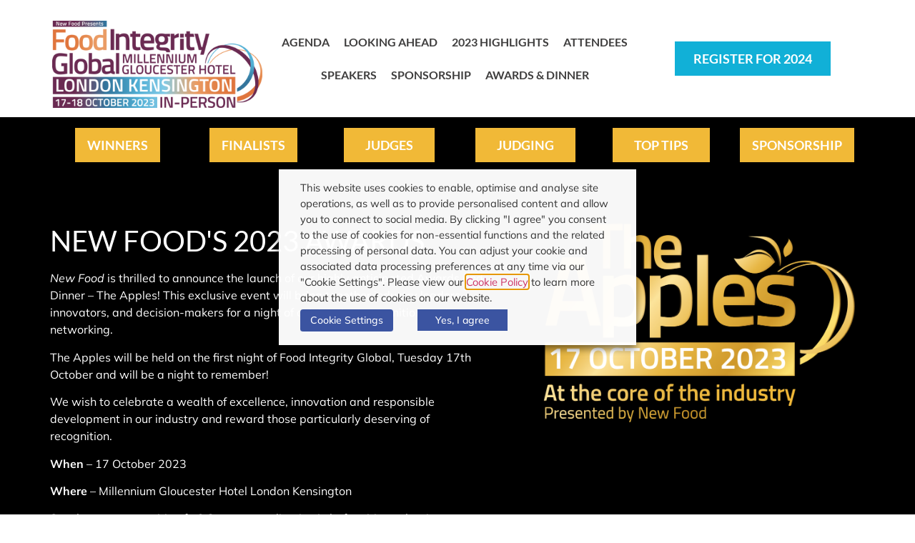

--- FILE ---
content_type: text/html; charset=UTF-8
request_url: https://newfood.events/food-integrity-global-2023/food-integrity-global-2023-the-apples-awards/?zcs=NF_FIG23_Awards_Brand_Event_Listing_BookSeat&campaign_source=NF_FIG23_Awards_Brand_Event_Listing_BookSeat
body_size: 183974
content:
<!doctype html>
<html lang="en-GB">
<head>
	<meta charset="UTF-8">
	<meta name="viewport" content="width=device-width, initial-scale=1">
	<link rel="profile" href="https://gmpg.org/xfn/11">
	<meta name='robots' content='noindex, nofollow' />
	<style>img:is([sizes="auto" i], [sizes^="auto," i]) { contain-intrinsic-size: 3000px 1500px }</style>
	
	<!-- This site is optimized with the Yoast SEO Premium plugin v26.5 (Yoast SEO v26.5) - https://yoast.com/wordpress/plugins/seo/ -->
	<title>Food Integrity Global 2023 - The Apples Awards - New Food Events</title>
	<meta name="description" content="The Apples Awards at Food Integrity Global 2023 by New Food is taking place in London on 16 October 2023" />
	<meta property="og:locale" content="en_GB" />
	<meta property="og:type" content="article" />
	<meta property="og:title" content="Food Integrity Global 2023 - The Apples Awards" />
	<meta property="og:description" content="The Apples Awards at Food Integrity Global 2023 by New Food is taking place in London on 16 October 2023" />
	<meta property="og:url" content="https://newfood.events/food-integrity-global-2023/food-integrity-global-2023-the-apples-awards/" />
	<meta property="og:site_name" content="New Food Events" />
	<meta property="article:modified_time" content="2023-10-18T09:31:23+00:00" />
	<meta property="og:image" content="https://newfood.events/wp-content/uploads/2023/05/FIG-Awards-Logo_1200-px.png" />
	<meta property="og:image:width" content="1449" />
	<meta property="og:image:height" content="924" />
	<meta property="og:image:type" content="image/png" />
	<meta name="twitter:card" content="summary_large_image" />
	<script type="application/ld+json" class="yoast-schema-graph">{"@context":"https://schema.org","@graph":[{"@type":"WebPage","@id":"https://newfood.events/food-integrity-global-2023/food-integrity-global-2023-the-apples-awards/","url":"https://newfood.events/food-integrity-global-2023/food-integrity-global-2023-the-apples-awards/","name":"Food Integrity Global 2023 - The Apples Awards - New Food Events","isPartOf":{"@id":"https://newfood.events/#website"},"primaryImageOfPage":{"@id":"https://newfood.events/food-integrity-global-2023/food-integrity-global-2023-the-apples-awards/#primaryimage"},"image":{"@id":"https://newfood.events/food-integrity-global-2023/food-integrity-global-2023-the-apples-awards/#primaryimage"},"thumbnailUrl":"https://newfood.events/wp-content/uploads/2023/05/FIG-Awards-Logo_1200-px.png","datePublished":"2023-05-24T13:47:15+00:00","dateModified":"2023-10-18T09:31:23+00:00","description":"The Apples Awards at Food Integrity Global 2023 by New Food is taking place in London on 16 October 2023","breadcrumb":{"@id":"https://newfood.events/food-integrity-global-2023/food-integrity-global-2023-the-apples-awards/#breadcrumb"},"inLanguage":"en-GB","potentialAction":[{"@type":"ReadAction","target":["https://newfood.events/food-integrity-global-2023/food-integrity-global-2023-the-apples-awards/"]}]},{"@type":"ImageObject","inLanguage":"en-GB","@id":"https://newfood.events/food-integrity-global-2023/food-integrity-global-2023-the-apples-awards/#primaryimage","url":"https://newfood.events/wp-content/uploads/2023/05/FIG-Awards-Logo_1200-px.png","contentUrl":"https://newfood.events/wp-content/uploads/2023/05/FIG-Awards-Logo_1200-px.png","width":1449,"height":924},{"@type":"BreadcrumbList","@id":"https://newfood.events/food-integrity-global-2023/food-integrity-global-2023-the-apples-awards/#breadcrumb","itemListElement":[{"@type":"ListItem","position":1,"name":"Home","item":"https://newfood.events/"},{"@type":"ListItem","position":2,"name":"Food Integrity Global 2023","item":"https://newfood.events/food-integrity-global-2023/"},{"@type":"ListItem","position":3,"name":"Food Integrity Global 2023 &#8211; The Apples Awards"}]},{"@type":"WebSite","@id":"https://newfood.events/#website","url":"https://newfood.events/","name":"New Food Events","description":"Just another WordPress site","potentialAction":[{"@type":"SearchAction","target":{"@type":"EntryPoint","urlTemplate":"https://newfood.events/?s={search_term_string}"},"query-input":{"@type":"PropertyValueSpecification","valueRequired":true,"valueName":"search_term_string"}}],"inLanguage":"en-GB"}]}</script>
	<!-- / Yoast SEO Premium plugin. -->


<link rel='dns-prefetch' href='//js.stripe.com' />
<link rel="alternate" type="application/rss+xml" title="New Food Events &raquo; Feed" href="https://newfood.events/feed/" />
<link rel="alternate" type="application/rss+xml" title="New Food Events &raquo; Comments Feed" href="https://newfood.events/comments/feed/" />
<script type="34d4d435d035c38f7dd9d669-text/javascript">
window._wpemojiSettings = {"baseUrl":"https:\/\/s.w.org\/images\/core\/emoji\/16.0.1\/72x72\/","ext":".png","svgUrl":"https:\/\/s.w.org\/images\/core\/emoji\/16.0.1\/svg\/","svgExt":".svg","source":{"concatemoji":"https:\/\/newfood.events\/wp-includes\/js\/wp-emoji-release.min.js?ver=6.8.3"}};
/*! This file is auto-generated */
!function(s,n){var o,i,e;function c(e){try{var t={supportTests:e,timestamp:(new Date).valueOf()};sessionStorage.setItem(o,JSON.stringify(t))}catch(e){}}function p(e,t,n){e.clearRect(0,0,e.canvas.width,e.canvas.height),e.fillText(t,0,0);var t=new Uint32Array(e.getImageData(0,0,e.canvas.width,e.canvas.height).data),a=(e.clearRect(0,0,e.canvas.width,e.canvas.height),e.fillText(n,0,0),new Uint32Array(e.getImageData(0,0,e.canvas.width,e.canvas.height).data));return t.every(function(e,t){return e===a[t]})}function u(e,t){e.clearRect(0,0,e.canvas.width,e.canvas.height),e.fillText(t,0,0);for(var n=e.getImageData(16,16,1,1),a=0;a<n.data.length;a++)if(0!==n.data[a])return!1;return!0}function f(e,t,n,a){switch(t){case"flag":return n(e,"\ud83c\udff3\ufe0f\u200d\u26a7\ufe0f","\ud83c\udff3\ufe0f\u200b\u26a7\ufe0f")?!1:!n(e,"\ud83c\udde8\ud83c\uddf6","\ud83c\udde8\u200b\ud83c\uddf6")&&!n(e,"\ud83c\udff4\udb40\udc67\udb40\udc62\udb40\udc65\udb40\udc6e\udb40\udc67\udb40\udc7f","\ud83c\udff4\u200b\udb40\udc67\u200b\udb40\udc62\u200b\udb40\udc65\u200b\udb40\udc6e\u200b\udb40\udc67\u200b\udb40\udc7f");case"emoji":return!a(e,"\ud83e\udedf")}return!1}function g(e,t,n,a){var r="undefined"!=typeof WorkerGlobalScope&&self instanceof WorkerGlobalScope?new OffscreenCanvas(300,150):s.createElement("canvas"),o=r.getContext("2d",{willReadFrequently:!0}),i=(o.textBaseline="top",o.font="600 32px Arial",{});return e.forEach(function(e){i[e]=t(o,e,n,a)}),i}function t(e){var t=s.createElement("script");t.src=e,t.defer=!0,s.head.appendChild(t)}"undefined"!=typeof Promise&&(o="wpEmojiSettingsSupports",i=["flag","emoji"],n.supports={everything:!0,everythingExceptFlag:!0},e=new Promise(function(e){s.addEventListener("DOMContentLoaded",e,{once:!0})}),new Promise(function(t){var n=function(){try{var e=JSON.parse(sessionStorage.getItem(o));if("object"==typeof e&&"number"==typeof e.timestamp&&(new Date).valueOf()<e.timestamp+604800&&"object"==typeof e.supportTests)return e.supportTests}catch(e){}return null}();if(!n){if("undefined"!=typeof Worker&&"undefined"!=typeof OffscreenCanvas&&"undefined"!=typeof URL&&URL.createObjectURL&&"undefined"!=typeof Blob)try{var e="postMessage("+g.toString()+"("+[JSON.stringify(i),f.toString(),p.toString(),u.toString()].join(",")+"));",a=new Blob([e],{type:"text/javascript"}),r=new Worker(URL.createObjectURL(a),{name:"wpTestEmojiSupports"});return void(r.onmessage=function(e){c(n=e.data),r.terminate(),t(n)})}catch(e){}c(n=g(i,f,p,u))}t(n)}).then(function(e){for(var t in e)n.supports[t]=e[t],n.supports.everything=n.supports.everything&&n.supports[t],"flag"!==t&&(n.supports.everythingExceptFlag=n.supports.everythingExceptFlag&&n.supports[t]);n.supports.everythingExceptFlag=n.supports.everythingExceptFlag&&!n.supports.flag,n.DOMReady=!1,n.readyCallback=function(){n.DOMReady=!0}}).then(function(){return e}).then(function(){var e;n.supports.everything||(n.readyCallback(),(e=n.source||{}).concatemoji?t(e.concatemoji):e.wpemoji&&e.twemoji&&(t(e.twemoji),t(e.wpemoji)))}))}((window,document),window._wpemojiSettings);
</script>
<!-- newfood.events is managing ads with Advanced Ads 2.0.14 – https://wpadvancedads.com/ --><script id="newfo-ready" type="34d4d435d035c38f7dd9d669-text/javascript">
			window.advanced_ads_ready=function(e,a){a=a||"complete";var d=function(e){return"interactive"===a?"loading"!==e:"complete"===e};d(document.readyState)?e():document.addEventListener("readystatechange",(function(a){d(a.target.readyState)&&e()}),{once:"interactive"===a})},window.advanced_ads_ready_queue=window.advanced_ads_ready_queue||[];		</script>
		
<style id='wp-emoji-styles-inline-css'>

	img.wp-smiley, img.emoji {
		display: inline !important;
		border: none !important;
		box-shadow: none !important;
		height: 1em !important;
		width: 1em !important;
		margin: 0 0.07em !important;
		vertical-align: -0.1em !important;
		background: none !important;
		padding: 0 !important;
	}
</style>
<style id='global-styles-inline-css'>
:root{--wp--preset--aspect-ratio--square: 1;--wp--preset--aspect-ratio--4-3: 4/3;--wp--preset--aspect-ratio--3-4: 3/4;--wp--preset--aspect-ratio--3-2: 3/2;--wp--preset--aspect-ratio--2-3: 2/3;--wp--preset--aspect-ratio--16-9: 16/9;--wp--preset--aspect-ratio--9-16: 9/16;--wp--preset--color--black: #000000;--wp--preset--color--cyan-bluish-gray: #abb8c3;--wp--preset--color--white: #ffffff;--wp--preset--color--pale-pink: #f78da7;--wp--preset--color--vivid-red: #cf2e2e;--wp--preset--color--luminous-vivid-orange: #ff6900;--wp--preset--color--luminous-vivid-amber: #fcb900;--wp--preset--color--light-green-cyan: #7bdcb5;--wp--preset--color--vivid-green-cyan: #00d084;--wp--preset--color--pale-cyan-blue: #8ed1fc;--wp--preset--color--vivid-cyan-blue: #0693e3;--wp--preset--color--vivid-purple: #9b51e0;--wp--preset--gradient--vivid-cyan-blue-to-vivid-purple: linear-gradient(135deg,rgba(6,147,227,1) 0%,rgb(155,81,224) 100%);--wp--preset--gradient--light-green-cyan-to-vivid-green-cyan: linear-gradient(135deg,rgb(122,220,180) 0%,rgb(0,208,130) 100%);--wp--preset--gradient--luminous-vivid-amber-to-luminous-vivid-orange: linear-gradient(135deg,rgba(252,185,0,1) 0%,rgba(255,105,0,1) 100%);--wp--preset--gradient--luminous-vivid-orange-to-vivid-red: linear-gradient(135deg,rgba(255,105,0,1) 0%,rgb(207,46,46) 100%);--wp--preset--gradient--very-light-gray-to-cyan-bluish-gray: linear-gradient(135deg,rgb(238,238,238) 0%,rgb(169,184,195) 100%);--wp--preset--gradient--cool-to-warm-spectrum: linear-gradient(135deg,rgb(74,234,220) 0%,rgb(151,120,209) 20%,rgb(207,42,186) 40%,rgb(238,44,130) 60%,rgb(251,105,98) 80%,rgb(254,248,76) 100%);--wp--preset--gradient--blush-light-purple: linear-gradient(135deg,rgb(255,206,236) 0%,rgb(152,150,240) 100%);--wp--preset--gradient--blush-bordeaux: linear-gradient(135deg,rgb(254,205,165) 0%,rgb(254,45,45) 50%,rgb(107,0,62) 100%);--wp--preset--gradient--luminous-dusk: linear-gradient(135deg,rgb(255,203,112) 0%,rgb(199,81,192) 50%,rgb(65,88,208) 100%);--wp--preset--gradient--pale-ocean: linear-gradient(135deg,rgb(255,245,203) 0%,rgb(182,227,212) 50%,rgb(51,167,181) 100%);--wp--preset--gradient--electric-grass: linear-gradient(135deg,rgb(202,248,128) 0%,rgb(113,206,126) 100%);--wp--preset--gradient--midnight: linear-gradient(135deg,rgb(2,3,129) 0%,rgb(40,116,252) 100%);--wp--preset--font-size--small: 13px;--wp--preset--font-size--medium: 20px;--wp--preset--font-size--large: 36px;--wp--preset--font-size--x-large: 42px;--wp--preset--spacing--20: 0.44rem;--wp--preset--spacing--30: 0.67rem;--wp--preset--spacing--40: 1rem;--wp--preset--spacing--50: 1.5rem;--wp--preset--spacing--60: 2.25rem;--wp--preset--spacing--70: 3.38rem;--wp--preset--spacing--80: 5.06rem;--wp--preset--shadow--natural: 6px 6px 9px rgba(0, 0, 0, 0.2);--wp--preset--shadow--deep: 12px 12px 50px rgba(0, 0, 0, 0.4);--wp--preset--shadow--sharp: 6px 6px 0px rgba(0, 0, 0, 0.2);--wp--preset--shadow--outlined: 6px 6px 0px -3px rgba(255, 255, 255, 1), 6px 6px rgba(0, 0, 0, 1);--wp--preset--shadow--crisp: 6px 6px 0px rgba(0, 0, 0, 1);}:root { --wp--style--global--content-size: 800px;--wp--style--global--wide-size: 1200px; }:where(body) { margin: 0; }.wp-site-blocks > .alignleft { float: left; margin-right: 2em; }.wp-site-blocks > .alignright { float: right; margin-left: 2em; }.wp-site-blocks > .aligncenter { justify-content: center; margin-left: auto; margin-right: auto; }:where(.wp-site-blocks) > * { margin-block-start: 24px; margin-block-end: 0; }:where(.wp-site-blocks) > :first-child { margin-block-start: 0; }:where(.wp-site-blocks) > :last-child { margin-block-end: 0; }:root { --wp--style--block-gap: 24px; }:root :where(.is-layout-flow) > :first-child{margin-block-start: 0;}:root :where(.is-layout-flow) > :last-child{margin-block-end: 0;}:root :where(.is-layout-flow) > *{margin-block-start: 24px;margin-block-end: 0;}:root :where(.is-layout-constrained) > :first-child{margin-block-start: 0;}:root :where(.is-layout-constrained) > :last-child{margin-block-end: 0;}:root :where(.is-layout-constrained) > *{margin-block-start: 24px;margin-block-end: 0;}:root :where(.is-layout-flex){gap: 24px;}:root :where(.is-layout-grid){gap: 24px;}.is-layout-flow > .alignleft{float: left;margin-inline-start: 0;margin-inline-end: 2em;}.is-layout-flow > .alignright{float: right;margin-inline-start: 2em;margin-inline-end: 0;}.is-layout-flow > .aligncenter{margin-left: auto !important;margin-right: auto !important;}.is-layout-constrained > .alignleft{float: left;margin-inline-start: 0;margin-inline-end: 2em;}.is-layout-constrained > .alignright{float: right;margin-inline-start: 2em;margin-inline-end: 0;}.is-layout-constrained > .aligncenter{margin-left: auto !important;margin-right: auto !important;}.is-layout-constrained > :where(:not(.alignleft):not(.alignright):not(.alignfull)){max-width: var(--wp--style--global--content-size);margin-left: auto !important;margin-right: auto !important;}.is-layout-constrained > .alignwide{max-width: var(--wp--style--global--wide-size);}body .is-layout-flex{display: flex;}.is-layout-flex{flex-wrap: wrap;align-items: center;}.is-layout-flex > :is(*, div){margin: 0;}body .is-layout-grid{display: grid;}.is-layout-grid > :is(*, div){margin: 0;}body{padding-top: 0px;padding-right: 0px;padding-bottom: 0px;padding-left: 0px;}a:where(:not(.wp-element-button)){text-decoration: underline;}:root :where(.wp-element-button, .wp-block-button__link){background-color: #32373c;border-width: 0;color: #fff;font-family: inherit;font-size: inherit;line-height: inherit;padding: calc(0.667em + 2px) calc(1.333em + 2px);text-decoration: none;}.has-black-color{color: var(--wp--preset--color--black) !important;}.has-cyan-bluish-gray-color{color: var(--wp--preset--color--cyan-bluish-gray) !important;}.has-white-color{color: var(--wp--preset--color--white) !important;}.has-pale-pink-color{color: var(--wp--preset--color--pale-pink) !important;}.has-vivid-red-color{color: var(--wp--preset--color--vivid-red) !important;}.has-luminous-vivid-orange-color{color: var(--wp--preset--color--luminous-vivid-orange) !important;}.has-luminous-vivid-amber-color{color: var(--wp--preset--color--luminous-vivid-amber) !important;}.has-light-green-cyan-color{color: var(--wp--preset--color--light-green-cyan) !important;}.has-vivid-green-cyan-color{color: var(--wp--preset--color--vivid-green-cyan) !important;}.has-pale-cyan-blue-color{color: var(--wp--preset--color--pale-cyan-blue) !important;}.has-vivid-cyan-blue-color{color: var(--wp--preset--color--vivid-cyan-blue) !important;}.has-vivid-purple-color{color: var(--wp--preset--color--vivid-purple) !important;}.has-black-background-color{background-color: var(--wp--preset--color--black) !important;}.has-cyan-bluish-gray-background-color{background-color: var(--wp--preset--color--cyan-bluish-gray) !important;}.has-white-background-color{background-color: var(--wp--preset--color--white) !important;}.has-pale-pink-background-color{background-color: var(--wp--preset--color--pale-pink) !important;}.has-vivid-red-background-color{background-color: var(--wp--preset--color--vivid-red) !important;}.has-luminous-vivid-orange-background-color{background-color: var(--wp--preset--color--luminous-vivid-orange) !important;}.has-luminous-vivid-amber-background-color{background-color: var(--wp--preset--color--luminous-vivid-amber) !important;}.has-light-green-cyan-background-color{background-color: var(--wp--preset--color--light-green-cyan) !important;}.has-vivid-green-cyan-background-color{background-color: var(--wp--preset--color--vivid-green-cyan) !important;}.has-pale-cyan-blue-background-color{background-color: var(--wp--preset--color--pale-cyan-blue) !important;}.has-vivid-cyan-blue-background-color{background-color: var(--wp--preset--color--vivid-cyan-blue) !important;}.has-vivid-purple-background-color{background-color: var(--wp--preset--color--vivid-purple) !important;}.has-black-border-color{border-color: var(--wp--preset--color--black) !important;}.has-cyan-bluish-gray-border-color{border-color: var(--wp--preset--color--cyan-bluish-gray) !important;}.has-white-border-color{border-color: var(--wp--preset--color--white) !important;}.has-pale-pink-border-color{border-color: var(--wp--preset--color--pale-pink) !important;}.has-vivid-red-border-color{border-color: var(--wp--preset--color--vivid-red) !important;}.has-luminous-vivid-orange-border-color{border-color: var(--wp--preset--color--luminous-vivid-orange) !important;}.has-luminous-vivid-amber-border-color{border-color: var(--wp--preset--color--luminous-vivid-amber) !important;}.has-light-green-cyan-border-color{border-color: var(--wp--preset--color--light-green-cyan) !important;}.has-vivid-green-cyan-border-color{border-color: var(--wp--preset--color--vivid-green-cyan) !important;}.has-pale-cyan-blue-border-color{border-color: var(--wp--preset--color--pale-cyan-blue) !important;}.has-vivid-cyan-blue-border-color{border-color: var(--wp--preset--color--vivid-cyan-blue) !important;}.has-vivid-purple-border-color{border-color: var(--wp--preset--color--vivid-purple) !important;}.has-vivid-cyan-blue-to-vivid-purple-gradient-background{background: var(--wp--preset--gradient--vivid-cyan-blue-to-vivid-purple) !important;}.has-light-green-cyan-to-vivid-green-cyan-gradient-background{background: var(--wp--preset--gradient--light-green-cyan-to-vivid-green-cyan) !important;}.has-luminous-vivid-amber-to-luminous-vivid-orange-gradient-background{background: var(--wp--preset--gradient--luminous-vivid-amber-to-luminous-vivid-orange) !important;}.has-luminous-vivid-orange-to-vivid-red-gradient-background{background: var(--wp--preset--gradient--luminous-vivid-orange-to-vivid-red) !important;}.has-very-light-gray-to-cyan-bluish-gray-gradient-background{background: var(--wp--preset--gradient--very-light-gray-to-cyan-bluish-gray) !important;}.has-cool-to-warm-spectrum-gradient-background{background: var(--wp--preset--gradient--cool-to-warm-spectrum) !important;}.has-blush-light-purple-gradient-background{background: var(--wp--preset--gradient--blush-light-purple) !important;}.has-blush-bordeaux-gradient-background{background: var(--wp--preset--gradient--blush-bordeaux) !important;}.has-luminous-dusk-gradient-background{background: var(--wp--preset--gradient--luminous-dusk) !important;}.has-pale-ocean-gradient-background{background: var(--wp--preset--gradient--pale-ocean) !important;}.has-electric-grass-gradient-background{background: var(--wp--preset--gradient--electric-grass) !important;}.has-midnight-gradient-background{background: var(--wp--preset--gradient--midnight) !important;}.has-small-font-size{font-size: var(--wp--preset--font-size--small) !important;}.has-medium-font-size{font-size: var(--wp--preset--font-size--medium) !important;}.has-large-font-size{font-size: var(--wp--preset--font-size--large) !important;}.has-x-large-font-size{font-size: var(--wp--preset--font-size--x-large) !important;}
:root :where(.wp-block-pullquote){font-size: 1.5em;line-height: 1.6;}
</style>
<link rel='stylesheet' id='contact-form-7-css' href='https://newfood.events/wp-content/plugins/contact-form-7/includes/css/styles.css?ver=6.1.4' media='all' />
<style id='contact-form-7-inline-css'>
.wpcf7 .wpcf7-recaptcha iframe {margin-bottom: 0;}.wpcf7 .wpcf7-recaptcha[data-align="center"] > div {margin: 0 auto;}.wpcf7 .wpcf7-recaptcha[data-align="right"] > div {margin: 0 0 0 auto;}
</style>
<link rel='stylesheet' id='wpcf7-redirect-script-frontend-css' href='https://newfood.events/wp-content/plugins/wpcf7-redirect/build/assets/frontend-script.css?ver=2c532d7e2be36f6af233' media='all' />
<link rel='stylesheet' id='wpcf7r-popups-styles-css' href='https://newfood.events/wp-content/plugins/wpcf7r-actions-bundle/wpcf7r-popup/assets/wpcf7r-popups.css?ver=2.1' media='all' />
<link rel='stylesheet' id='hello-elementor-css' href='https://newfood.events/wp-content/themes/hello-elementor/assets/css/reset.css?ver=3.4.5' media='all' />
<link rel='stylesheet' id='hello-elementor-theme-style-css' href='https://newfood.events/wp-content/themes/hello-elementor/assets/css/theme.css?ver=3.4.5' media='all' />
<link rel='stylesheet' id='hello-elementor-header-footer-css' href='https://newfood.events/wp-content/themes/hello-elementor/assets/css/header-footer.css?ver=3.4.5' media='all' />
<link rel='stylesheet' id='elementor-frontend-css' href='https://newfood.events/wp-content/plugins/elementor/assets/css/frontend.min.css?ver=3.33.2' media='all' />
<link rel='stylesheet' id='widget-image-css' href='https://newfood.events/wp-content/plugins/elementor/assets/css/widget-image.min.css?ver=3.33.2' media='all' />
<link rel='stylesheet' id='widget-nav-menu-css' href='https://newfood.events/wp-content/plugins/elementor-pro/assets/css/widget-nav-menu.min.css?ver=3.33.1' media='all' />
<link rel='stylesheet' id='e-sticky-css' href='https://newfood.events/wp-content/plugins/elementor-pro/assets/css/modules/sticky.min.css?ver=3.33.1' media='all' />
<link rel='stylesheet' id='widget-social-icons-css' href='https://newfood.events/wp-content/plugins/elementor/assets/css/widget-social-icons.min.css?ver=3.33.2' media='all' />
<link rel='stylesheet' id='e-apple-webkit-css' href='https://newfood.events/wp-content/plugins/elementor/assets/css/conditionals/apple-webkit.min.css?ver=3.33.2' media='all' />
<link rel='stylesheet' id='eael-general-css' href='https://newfood.events/wp-content/plugins/essential-addons-for-elementor-lite/assets/front-end/css/view/general.min.css?ver=6.5.3' media='all' />
<link rel='stylesheet' id='eael-34961-css' href='https://newfood.events/wp-content/uploads/essential-addons-elementor/eael-34961.css?ver=1697621483' media='all' />
<link rel='stylesheet' id='elementor-icons-css' href='https://newfood.events/wp-content/plugins/elementor/assets/lib/eicons/css/elementor-icons.min.css?ver=5.44.0' media='all' />
<style id='elementor-icons-inline-css'>

		.elementor-add-new-section .elementor-add-templately-promo-button{
            background-color: #5d4fff;
            background-image: url(https://newfood.events/wp-content/plugins/essential-addons-for-elementor-lite/assets/admin/images/templately/logo-icon.svg);
            background-repeat: no-repeat;
            background-position: center center;
            position: relative;
        }
        
		.elementor-add-new-section .elementor-add-templately-promo-button > i{
            height: 12px;
        }
        
        body .elementor-add-new-section .elementor-add-section-area-button {
            margin-left: 0;
        }

		.elementor-add-new-section .elementor-add-templately-promo-button{
            background-color: #5d4fff;
            background-image: url(https://newfood.events/wp-content/plugins/essential-addons-for-elementor-lite/assets/admin/images/templately/logo-icon.svg);
            background-repeat: no-repeat;
            background-position: center center;
            position: relative;
        }
        
		.elementor-add-new-section .elementor-add-templately-promo-button > i{
            height: 12px;
        }
        
        body .elementor-add-new-section .elementor-add-section-area-button {
            margin-left: 0;
        }
</style>
<link rel='stylesheet' id='elementor-post-6-css' href='https://newfood.events/wp-content/uploads/elementor/css/post-6.css?ver=1768233493' media='all' />
<link rel='stylesheet' id='widget-heading-css' href='https://newfood.events/wp-content/plugins/elementor/assets/css/widget-heading.min.css?ver=3.33.2' media='all' />
<link rel='stylesheet' id='widget-menu-anchor-css' href='https://newfood.events/wp-content/plugins/elementor/assets/css/widget-menu-anchor.min.css?ver=3.33.2' media='all' />
<link rel='stylesheet' id='widget-icon-box-css' href='https://newfood.events/wp-content/plugins/elementor/assets/css/widget-icon-box.min.css?ver=3.33.2' media='all' />
<link rel='stylesheet' id='elementor-post-34961-css' href='https://newfood.events/wp-content/uploads/elementor/css/post-34961.css?ver=1768282765' media='all' />
<link rel='stylesheet' id='elementor-post-23710-css' href='https://newfood.events/wp-content/uploads/elementor/css/post-23710.css?ver=1768234093' media='all' />
<link rel='stylesheet' id='elementor-post-23730-css' href='https://newfood.events/wp-content/uploads/elementor/css/post-23730.css?ver=1768234093' media='all' />
<link rel='stylesheet' id='cookie-law-info-css' href='https://newfood.events/wp-content/plugins/webtoffee-gdpr-cookie-consent/public/css/cookie-law-info-public.css?ver=2.6.6' media='all' />
<link rel='stylesheet' id='cookie-law-info-gdpr-css' href='https://newfood.events/wp-content/plugins/webtoffee-gdpr-cookie-consent/public/css/cookie-law-info-gdpr.css?ver=2.6.6' media='all' />
<style id='cookie-law-info-gdpr-inline-css'>
.cli-modal-content, .cli-tab-content { background-color: #ffffff; }.cli-privacy-content-text, .cli-modal .cli-modal-dialog, .cli-tab-container p, a.cli-privacy-readmore { color: #000000; }.cli-tab-header { background-color: #f2f2f2; }.cli-tab-header, .cli-tab-header a.cli-nav-link,span.cli-necessary-caption,.cli-switch .cli-slider:after { color: #000000; }.cli-switch .cli-slider:before { background-color: #ffffff; }.cli-switch input:checked + .cli-slider:before { background-color: #ffffff; }.cli-switch .cli-slider { background-color: #e3e1e8; }.cli-switch input:checked + .cli-slider { background-color: #28a745; }.cli-modal-close svg { fill: #000000; }.cli-tab-footer .wt-cli-privacy-accept-all-btn { background-color: #00acad; color: #ffffff}.cli-tab-footer .wt-cli-privacy-accept-btn { background-color: #00acad; color: #ffffff}.cli-tab-header a:before{ border-right: 1px solid #000000; border-bottom: 1px solid #000000; }
</style>
<link rel='stylesheet' id='cf7cf-style-css' href='https://newfood.events/wp-content/plugins/cf7-conditional-fields/style.css?ver=2.6.7' media='all' />
<link rel='stylesheet' id='ekit-widget-styles-css' href='https://newfood.events/wp-content/plugins/elementskit-lite/widgets/init/assets/css/widget-styles.css?ver=3.7.6' media='all' />
<link rel='stylesheet' id='ekit-responsive-css' href='https://newfood.events/wp-content/plugins/elementskit-lite/widgets/init/assets/css/responsive.css?ver=3.7.6' media='all' />
<link rel='stylesheet' id='elementor-gf-local-mulish-css' href='https://newfood.events/wp-content/uploads/elementor/google-fonts/css/mulish.css?ver=1752007654' media='all' />
<link rel='stylesheet' id='elementor-gf-local-lato-css' href='https://newfood.events/wp-content/uploads/elementor/google-fonts/css/lato.css?ver=1752007655' media='all' />
<link rel='stylesheet' id='elementor-icons-shared-0-css' href='https://newfood.events/wp-content/plugins/elementor/assets/lib/font-awesome/css/fontawesome.min.css?ver=5.15.3' media='all' />
<link rel='stylesheet' id='elementor-icons-fa-solid-css' href='https://newfood.events/wp-content/plugins/elementor/assets/lib/font-awesome/css/solid.min.css?ver=5.15.3' media='all' />
<script src="https://newfood.events/wp-includes/js/jquery/jquery.min.js?ver=3.7.1" id="jquery-core-js" type="34d4d435d035c38f7dd9d669-text/javascript"></script>
<script src="https://newfood.events/wp-includes/js/jquery/jquery-migrate.min.js?ver=3.4.1" id="jquery-migrate-js" type="34d4d435d035c38f7dd9d669-text/javascript"></script>
<script id="cookie-law-info-js-extra" type="34d4d435d035c38f7dd9d669-text/javascript">
var Cli_Data = {"nn_cookie_ids":["PHPSESSID","_ga","_gid","_gat_gtag_UA_10556842_35","wow.anonymousId","wow.schedule","wow.session","wow.utmvalues","NID","AWSALB","AWSALBCORS","_gat_tt","ls_smartpush","_stripe_mid","_stripe_sid","one_signal_sdk_db"],"non_necessary_cookies":{"necessary":["PHPSESSID"],"advertising-targeting":["NID"],"performance":["AWSALB","AWSALBCORS","ls_smartpush","_stripe_mid","_stripe_sid","one_signal_sdk_db"],"analytics":["_ga","_gid","_gat_gtag_UA_10556842_35","wow.anonymousId","wow.schedule","wow.session","wow.utmvalues","_gat_tt"]},"cookielist":{"necessary":{"id":9,"status":true,"priority":0,"title":"Necessary","strict":true,"default_state":false,"ccpa_optout":false,"loadonstart":false},"advertising-targeting":{"id":13,"status":true,"priority":2,"title":"Advertising &amp; Targeting","strict":false,"default_state":false,"ccpa_optout":false,"loadonstart":false},"performance":{"id":11,"status":true,"priority":0,"title":"Performance","strict":false,"default_state":false,"ccpa_optout":false,"loadonstart":false},"analytics":{"id":12,"status":true,"priority":0,"title":"Analytics","strict":false,"default_state":false,"ccpa_optout":false,"loadonstart":false},"others":{"id":14,"status":true,"priority":0,"title":"Others","strict":false,"default_state":false,"ccpa_optout":false,"loadonstart":false},"non-necessary":{"id":16,"status":true,"priority":0,"title":"Non Necessary","strict":false,"default_state":false,"ccpa_optout":false,"loadonstart":false}},"ajax_url":"https:\/\/newfood.events\/wp-admin\/admin-ajax.php","current_lang":"en","security":"8f92f5fabf","eu_countries":["GB"],"geoIP":"disabled","use_custom_geolocation_api":"","custom_geolocation_api":"https:\/\/geoip.cookieyes.com\/geoip\/checker\/result.php","consentVersion":"1","strictlyEnabled":["necessary","obligatoire"],"cookieDomain":"","privacy_length":"250","ccpaEnabled":"","ccpaRegionBased":"","ccpaBarEnabled":"","ccpaType":"gdpr","triggerDomRefresh":"","secure_cookies":""};
var log_object = {"ajax_url":"https:\/\/newfood.events\/wp-admin\/admin-ajax.php"};
</script>
<script src="https://newfood.events/wp-content/plugins/webtoffee-gdpr-cookie-consent/public/js/cookie-law-info-public.js?ver=2.6.6" id="cookie-law-info-js" type="34d4d435d035c38f7dd9d669-text/javascript"></script>
<script id="advanced-ads-advanced-js-js-extra" type="34d4d435d035c38f7dd9d669-text/javascript">
var advads_options = {"blog_id":"1","privacy":{"enabled":false,"state":"not_needed"}};
</script>
<script src="https://newfood.events/wp-content/plugins/advanced-ads/public/assets/js/advanced.min.js?ver=2.0.14" id="advanced-ads-advanced-js-js" type="34d4d435d035c38f7dd9d669-text/javascript"></script>
<link rel="https://api.w.org/" href="https://newfood.events/wp-json/" /><link rel="alternate" title="JSON" type="application/json" href="https://newfood.events/wp-json/wp/v2/pages/34961" /><link rel="EditURI" type="application/rsd+xml" title="RSD" href="https://newfood.events/xmlrpc.php?rsd" />
<meta name="generator" content="WordPress 6.8.3" />
<link rel='shortlink' href='https://newfood.events/?p=34961' />
<link rel="alternate" title="oEmbed (JSON)" type="application/json+oembed" href="https://newfood.events/wp-json/oembed/1.0/embed?url=https%3A%2F%2Fnewfood.events%2Ffood-integrity-global-2023%2Ffood-integrity-global-2023-the-apples-awards%2F" />
<link rel="alternate" title="oEmbed (XML)" type="text/xml+oembed" href="https://newfood.events/wp-json/oembed/1.0/embed?url=https%3A%2F%2Fnewfood.events%2Ffood-integrity-global-2023%2Ffood-integrity-global-2023-the-apples-awards%2F&#038;format=xml" />
  <script src="https://cdn.onesignal.com/sdks/web/v16/OneSignalSDK.page.js" defer type="34d4d435d035c38f7dd9d669-text/javascript"></script>
  <script type="34d4d435d035c38f7dd9d669-text/javascript">
          window.OneSignalDeferred = window.OneSignalDeferred || [];
          OneSignalDeferred.push(async function(OneSignal) {
            await OneSignal.init({
              appId: "7077d38c-d525-4ae3-ba1c-76fa9c8d5583",
              serviceWorkerOverrideForTypical: true,
              path: "https://newfood.events/wp-content/plugins/onesignal-free-web-push-notifications/sdk_files/",
              serviceWorkerParam: { scope: "/wp-content/plugins/onesignal-free-web-push-notifications/sdk_files/push/onesignal/" },
              serviceWorkerPath: "OneSignalSDKWorker.js",
            });
          });

          // Unregister the legacy OneSignal service worker to prevent scope conflicts
          if (navigator.serviceWorker) {
            navigator.serviceWorker.getRegistrations().then((registrations) => {
              // Iterate through all registered service workers
              registrations.forEach((registration) => {
                // Check the script URL to identify the specific service worker
                if (registration.active && registration.active.scriptURL.includes('OneSignalSDKWorker.js.php')) {
                  // Unregister the service worker
                  registration.unregister().then((success) => {
                    if (success) {
                      console.log('OneSignalSW: Successfully unregistered:', registration.active.scriptURL);
                    } else {
                      console.log('OneSignalSW: Failed to unregister:', registration.active.scriptURL);
                    }
                  });
                }
              });
            }).catch((error) => {
              console.error('Error fetching service worker registrations:', error);
            });
        }
        </script>

<!--BEGIN: TRACKING CODE MANAGER BY INTELLYWP.COM IN HEAD//-->
<!-- Global site tag (gtag.js) - Google Analytics -->
<script type="text/plain" data-cli-class="cli-blocker-script" data-cli-label="Google Tag Manager"  data-cli-script-type="analytics" data-cli-block="true" data-cli-block-if-ccpa-optout="false" data-cli-element-position="head" async src="https://www.googletagmanager.com/gtag/js?id=UA-10556842-45"></script>
<script type="34d4d435d035c38f7dd9d669-text/javascript">
  window.dataLayer = window.dataLayer || [];
  function gtag(){dataLayer.push(arguments);}
  gtag('js', new Date());

  gtag('config', 'UA-10556842-45');
</script>
<!-- Google tag (gtag.js) -->
<script type="text/plain" data-cli-class="cli-blocker-script" data-cli-label="Google Tag Manager"  data-cli-script-type="analytics" data-cli-block="true" data-cli-block-if-ccpa-optout="false" data-cli-element-position="head" async src="https://www.googletagmanager.com/gtag/js?id=AW-964653157">
</script>
<script type="34d4d435d035c38f7dd9d669-text/javascript">
  window.dataLayer = window.dataLayer || [];
  function gtag(){dataLayer.push(arguments);}
  gtag('js', new Date());
 
  gtag('config', 'AW-964653157');
</script>
<!-- Google Tag Manager (noscript) -->
<noscript><iframe data-cli-class="cli-blocker-script" data-cli-label="Google Tag Manager"  data-cli-script-type="analytics" data-cli-block="true" data-cli-block-if-ccpa-optout="false" data-cli-element-position="head" data-cli-placeholder="Accept &lt;a class=&quot;cli_manage_current_consent&quot; tabindex=&quot;0&quot;&gt;Analytics&lt;/a&gt; cookies to view the content." data-cli-src="https://www.googletagmanager.com/ns.html?id=GTM-TZR8FVR"
height="0" width="0" style="display:none;visibility:hidden"></iframe></noscript>
<!-- End Google Tag Manager (noscript) -->
<!-- Google Tag Manager -->
<script type="text/plain" data-cli-class="cli-blocker-script" data-cli-label="Google Tag Manager"  data-cli-script-type="analytics" data-cli-block="true" data-cli-block-if-ccpa-optout="false" data-cli-element-position="head">(function(w,d,s,l,i){w[l]=w[l]||[];w[l].push({'gtm.start':
new Date().getTime(),event:'gtm.js'});var f=d.getElementsByTagName(s)[0],
j=d.createElement(s),dl=l!='dataLayer'?'&l='+l:'';j.async=true;j.src=
'https://www.googletagmanager.com/gtm.js?id='+i+dl;f.parentNode.insertBefore(j,f);
})(window,document,'script','dataLayer','GTM-TZR8FVR');</script>
<!-- End Google Tag Manager -->
<script data-cfasync='false' type='text/javascript' defer='' async='' src='https://t.gatorleads.co.uk/Scripts/ssl/96c22c17-e6e3-46d8-936e-89c284cdd9d2.js'></script>
<!-- WOW Async Tracking Code Start -->
<script type="34d4d435d035c38f7dd9d669-text/javascript">
  var _wow = _wow || [];
   (function () {
  try{
  _wow.push(['setClientId', '96c22c17-e6e3-46d8-936e-89c284cdd9d2']);
  _wow.push(['enableDownloadTracking']);
  // set custom values
  _wow.push(['SetCustomData',  ]);
  // track page
  _wow.push(['trackPageView']);
  var d = document, g = d.createElement('script'), s = d.getElementsByTagName('script')[0];
  g.type = 'text/javascript'; g.defer = true; g.async = true;
  g.src = '//t.wowanalytics.co.uk/Scripts/tracker.js';
  s.parentNode.insertBefore(g, s);
  }catch(err){}})();
</script>
<!--END: https://wordpress.org/plugins/tracking-code-manager IN HEAD//--><script type="34d4d435d035c38f7dd9d669-text/javascript">advads_items = { conditions: {}, display_callbacks: {}, display_effect_callbacks: {}, hide_callbacks: {}, backgrounds: {}, effect_durations: {}, close_functions: {}, showed: [] };</script><style type="text/css" id="newfo-layer-custom-css"></style><meta name="generator" content="Elementor 3.33.2; features: additional_custom_breakpoints; settings: css_print_method-external, google_font-enabled, font_display-auto">
			<style>
				.e-con.e-parent:nth-of-type(n+4):not(.e-lazyloaded):not(.e-no-lazyload),
				.e-con.e-parent:nth-of-type(n+4):not(.e-lazyloaded):not(.e-no-lazyload) * {
					background-image: none !important;
				}
				@media screen and (max-height: 1024px) {
					.e-con.e-parent:nth-of-type(n+3):not(.e-lazyloaded):not(.e-no-lazyload),
					.e-con.e-parent:nth-of-type(n+3):not(.e-lazyloaded):not(.e-no-lazyload) * {
						background-image: none !important;
					}
				}
				@media screen and (max-height: 640px) {
					.e-con.e-parent:nth-of-type(n+2):not(.e-lazyloaded):not(.e-no-lazyload),
					.e-con.e-parent:nth-of-type(n+2):not(.e-lazyloaded):not(.e-no-lazyload) * {
						background-image: none !important;
					}
				}
			</style>
			<link rel="icon" href="https://newfood.events/wp-content/uploads/2024/03/FI-favicon-150x150.png" sizes="32x32" />
<link rel="icon" href="https://newfood.events/wp-content/uploads/2024/03/FI-favicon.png" sizes="192x192" />
<link rel="apple-touch-icon" href="https://newfood.events/wp-content/uploads/2024/03/FI-favicon.png" />
<meta name="msapplication-TileImage" content="https://newfood.events/wp-content/uploads/2024/03/FI-favicon.png" />
</head>
<body class="wp-singular page-template page-template-elementor_header_footer page page-id-34961 page-child parent-pageid-23713 wp-embed-responsive wp-theme-hello-elementor hello-elementor-default elementor-default elementor-template-full-width elementor-kit-6 elementor-page elementor-page-34961 aa-prefix-newfo-">


<a class="skip-link screen-reader-text" href="#content">Skip to content</a>

		<header data-elementor-type="header" data-elementor-id="23710" class="elementor elementor-23710 elementor-location-header" data-elementor-post-type="elementor_library">
					<section data-particle_enable="false" data-particle-mobile-disabled="false" class="elementor-section elementor-top-section elementor-element elementor-element-d61e3f9 elementor-section-boxed elementor-section-height-default elementor-section-height-default" data-id="d61e3f9" data-element_type="section" data-settings="{&quot;background_background&quot;:&quot;classic&quot;,&quot;sticky&quot;:&quot;top&quot;,&quot;sticky_on&quot;:[&quot;desktop&quot;,&quot;tablet&quot;,&quot;mobile&quot;],&quot;sticky_offset&quot;:0,&quot;sticky_effects_offset&quot;:0,&quot;sticky_anchor_link_offset&quot;:0}">
						<div class="elementor-container elementor-column-gap-default">
					<div class="elementor-column elementor-col-100 elementor-top-column elementor-element elementor-element-49a9eea5" data-id="49a9eea5" data-element_type="column">
			<div class="elementor-widget-wrap elementor-element-populated">
						<section data-particle_enable="false" data-particle-mobile-disabled="false" class="elementor-section elementor-inner-section elementor-element elementor-element-6583d200 elementor-section-boxed elementor-section-height-default elementor-section-height-default" data-id="6583d200" data-element_type="section">
						<div class="elementor-container elementor-column-gap-default">
					<div class="elementor-column elementor-col-33 elementor-inner-column elementor-element elementor-element-18c99417" data-id="18c99417" data-element_type="column">
			<div class="elementor-widget-wrap elementor-element-populated">
						<div class="elementor-element elementor-element-5b6c304c elementor-widget elementor-widget-image" data-id="5b6c304c" data-element_type="widget" data-widget_type="image.default">
				<div class="elementor-widget-container">
																<a href="https://newfood.events/food-integrity-global-2023/">
							<img fetchpriority="high" width="2048" height="854" src="https://newfood.events/wp-content/uploads/2023/04/FIG-Food-Integrity-Global-2023-Logo_Main-1200px-2048x854.png" class="attachment-2048x2048 size-2048x2048 wp-image-34603" alt="FIG - Food Integrity Global 2023 Logo_Main 1200px" srcset="https://newfood.events/wp-content/uploads/2023/04/FIG-Food-Integrity-Global-2023-Logo_Main-1200px-2048x854.png 2048w, https://newfood.events/wp-content/uploads/2023/04/FIG-Food-Integrity-Global-2023-Logo_Main-1200px-300x125.png 300w, https://newfood.events/wp-content/uploads/2023/04/FIG-Food-Integrity-Global-2023-Logo_Main-1200px-1024x427.png 1024w, https://newfood.events/wp-content/uploads/2023/04/FIG-Food-Integrity-Global-2023-Logo_Main-1200px-768x320.png 768w, https://newfood.events/wp-content/uploads/2023/04/FIG-Food-Integrity-Global-2023-Logo_Main-1200px-1536x640.png 1536w" sizes="(max-width: 2048px) 100vw, 2048px" />								</a>
															</div>
				</div>
					</div>
		</div>
				<div class="elementor-column elementor-col-33 elementor-inner-column elementor-element elementor-element-128e59fa" data-id="128e59fa" data-element_type="column">
			<div class="elementor-widget-wrap elementor-element-populated">
						<div class="elementor-element elementor-element-6049bc67 elementor-nav-menu__align-center elementor-nav-menu--dropdown-tablet elementor-nav-menu__text-align-aside elementor-nav-menu--toggle elementor-nav-menu--burger elementor-widget elementor-widget-nav-menu" data-id="6049bc67" data-element_type="widget" data-settings="{&quot;layout&quot;:&quot;horizontal&quot;,&quot;submenu_icon&quot;:{&quot;value&quot;:&quot;&lt;i class=\&quot;fas fa-caret-down\&quot; aria-hidden=\&quot;true\&quot;&gt;&lt;\/i&gt;&quot;,&quot;library&quot;:&quot;fa-solid&quot;},&quot;toggle&quot;:&quot;burger&quot;}" data-widget_type="nav-menu.default">
				<div class="elementor-widget-container">
								<nav aria-label="Menu" class="elementor-nav-menu--main elementor-nav-menu__container elementor-nav-menu--layout-horizontal e--pointer-none">
				<ul id="menu-1-6049bc67" class="elementor-nav-menu"><li class="menu-item menu-item-type-custom menu-item-object-custom menu-item-23674"><a href="/food-integrity-global-2023/#agenda" class="elementor-item elementor-item-anchor">Agenda</a></li>
<li class="menu-item menu-item-type-custom menu-item-object-custom menu-item-23675"><a href="/food-integrity-global-2023/#why-attend" class="elementor-item elementor-item-anchor">Looking Ahead</a></li>
<li class="menu-item menu-item-type-custom menu-item-object-custom menu-item-38346"><a href="https://newfood.events/food-integrity-global-2023/past-highlights/" class="elementor-item">2023 Highlights</a></li>
<li class="menu-item menu-item-type-custom menu-item-object-custom menu-item-23676"><a href="/food-integrity-global-2023/#attendees" class="elementor-item elementor-item-anchor">Attendees</a></li>
<li class="menu-item menu-item-type-custom menu-item-object-custom menu-item-23677"><a href="https://newfood.events/food-integrity-global-2023/food-integrity-global-2023-speakers/" class="elementor-item">Speakers</a></li>
<li class="menu-item menu-item-type-custom menu-item-object-custom menu-item-23679"><a href="/food-integrity-global-2023/#sponsorship" class="elementor-item elementor-item-anchor">Sponsorship</a></li>
<li class="menu-item menu-item-type-custom menu-item-object-custom menu-item-34417"><a href="https://newfood.events/food-integrity-global-2023/food-integrity-global-2023-the-apples-awards/" class="elementor-item">Awards &#038; Dinner</a></li>
</ul>			</nav>
					<div class="elementor-menu-toggle" role="button" tabindex="0" aria-label="Menu Toggle" aria-expanded="false">
			<i aria-hidden="true" role="presentation" class="elementor-menu-toggle__icon--open eicon-menu-bar"></i><i aria-hidden="true" role="presentation" class="elementor-menu-toggle__icon--close eicon-close"></i>		</div>
					<nav class="elementor-nav-menu--dropdown elementor-nav-menu__container" aria-hidden="true">
				<ul id="menu-2-6049bc67" class="elementor-nav-menu"><li class="menu-item menu-item-type-custom menu-item-object-custom menu-item-23674"><a href="/food-integrity-global-2023/#agenda" class="elementor-item elementor-item-anchor" tabindex="-1">Agenda</a></li>
<li class="menu-item menu-item-type-custom menu-item-object-custom menu-item-23675"><a href="/food-integrity-global-2023/#why-attend" class="elementor-item elementor-item-anchor" tabindex="-1">Looking Ahead</a></li>
<li class="menu-item menu-item-type-custom menu-item-object-custom menu-item-38346"><a href="https://newfood.events/food-integrity-global-2023/past-highlights/" class="elementor-item" tabindex="-1">2023 Highlights</a></li>
<li class="menu-item menu-item-type-custom menu-item-object-custom menu-item-23676"><a href="/food-integrity-global-2023/#attendees" class="elementor-item elementor-item-anchor" tabindex="-1">Attendees</a></li>
<li class="menu-item menu-item-type-custom menu-item-object-custom menu-item-23677"><a href="https://newfood.events/food-integrity-global-2023/food-integrity-global-2023-speakers/" class="elementor-item" tabindex="-1">Speakers</a></li>
<li class="menu-item menu-item-type-custom menu-item-object-custom menu-item-23679"><a href="/food-integrity-global-2023/#sponsorship" class="elementor-item elementor-item-anchor" tabindex="-1">Sponsorship</a></li>
<li class="menu-item menu-item-type-custom menu-item-object-custom menu-item-34417"><a href="https://newfood.events/food-integrity-global-2023/food-integrity-global-2023-the-apples-awards/" class="elementor-item" tabindex="-1">Awards &#038; Dinner</a></li>
</ul>			</nav>
						</div>
				</div>
					</div>
		</div>
				<div class="elementor-column elementor-col-33 elementor-inner-column elementor-element elementor-element-af98605 elementor-hidden-tablet elementor-hidden-mobile" data-id="af98605" data-element_type="column">
			<div class="elementor-widget-wrap elementor-element-populated">
						<div class="elementor-element elementor-element-1d502f79 elementor-align-center book-button elementor-widget elementor-widget-button" data-id="1d502f79" data-element_type="widget" data-widget_type="button.default">
				<div class="elementor-widget-container">
									<div class="elementor-button-wrapper">
					<a class="elementor-button elementor-button-link elementor-size-lg" href="/food-integrity-global-2024/tickets/">
						<span class="elementor-button-content-wrapper">
									<span class="elementor-button-text">Register for 2024</span>
					</span>
					</a>
				</div>
								</div>
				</div>
					</div>
		</div>
					</div>
		</section>
					</div>
		</div>
					</div>
		</section>
				</header>
				<div data-elementor-type="wp-page" data-elementor-id="34961" class="elementor elementor-34961" data-elementor-post-type="page">
						<section data-particle_enable="false" data-particle-mobile-disabled="false" class="elementor-section elementor-inner-section elementor-element elementor-element-24153911 elementor-section-boxed elementor-section-height-default elementor-section-height-default" data-id="24153911" data-element_type="section" data-settings="{&quot;background_background&quot;:&quot;classic&quot;}">
						<div class="elementor-container elementor-column-gap-default">
					<div class="elementor-column elementor-col-16 elementor-inner-column elementor-element elementor-element-5250f5a" data-id="5250f5a" data-element_type="column">
			<div class="elementor-widget-wrap elementor-element-populated">
						<div class="elementor-element elementor-element-6e42b30 elementor-align-center book-button elementor-widget elementor-widget-button" data-id="6e42b30" data-element_type="widget" data-widget_type="button.default">
				<div class="elementor-widget-container">
									<div class="elementor-button-wrapper">
					<a class="elementor-button elementor-button-link elementor-size-lg" href="https://newfood.events/food-integrity-global-2023/food-integrity-global-2023-the-apples-awards-winners/">
						<span class="elementor-button-content-wrapper">
									<span class="elementor-button-text">winners</span>
					</span>
					</a>
				</div>
								</div>
				</div>
					</div>
		</div>
				<div class="elementor-column elementor-col-16 elementor-inner-column elementor-element elementor-element-4c2ccfd" data-id="4c2ccfd" data-element_type="column">
			<div class="elementor-widget-wrap elementor-element-populated">
						<div class="elementor-element elementor-element-043a294 elementor-align-center book-button elementor-widget elementor-widget-button" data-id="043a294" data-element_type="widget" data-widget_type="button.default">
				<div class="elementor-widget-container">
									<div class="elementor-button-wrapper">
					<a class="elementor-button elementor-button-link elementor-size-lg" href="https://newfood.events/food-integrity-global-2023/food-integrity-global-2023-the-apples-awards-finalists/">
						<span class="elementor-button-content-wrapper">
									<span class="elementor-button-text">finalists</span>
					</span>
					</a>
				</div>
								</div>
				</div>
					</div>
		</div>
				<div class="elementor-column elementor-col-16 elementor-inner-column elementor-element elementor-element-18336a9" data-id="18336a9" data-element_type="column">
			<div class="elementor-widget-wrap elementor-element-populated">
						<div class="elementor-element elementor-element-ff6f663 elementor-align-center book-button elementor-widget elementor-widget-button" data-id="ff6f663" data-element_type="widget" data-widget_type="button.default">
				<div class="elementor-widget-container">
									<div class="elementor-button-wrapper">
					<a class="elementor-button elementor-button-link elementor-size-lg" href="https://newfood.events/food-integrity-global-2023/food-integrity-global-2023-the-apples-awards-judges/">
						<span class="elementor-button-content-wrapper">
									<span class="elementor-button-text">judges</span>
					</span>
					</a>
				</div>
								</div>
				</div>
					</div>
		</div>
				<div class="elementor-column elementor-col-16 elementor-inner-column elementor-element elementor-element-eb159e5" data-id="eb159e5" data-element_type="column">
			<div class="elementor-widget-wrap elementor-element-populated">
						<div class="elementor-element elementor-element-df944b6 elementor-align-center book-button elementor-widget elementor-widget-button" data-id="df944b6" data-element_type="widget" data-widget_type="button.default">
				<div class="elementor-widget-container">
									<div class="elementor-button-wrapper">
					<a class="elementor-button elementor-button-link elementor-size-lg" href="https://newfood.events/food-integrity-global-2023/food-integrity-global-2023-the-apples-awards-judging-process/">
						<span class="elementor-button-content-wrapper">
									<span class="elementor-button-text">judging</span>
					</span>
					</a>
				</div>
								</div>
				</div>
					</div>
		</div>
				<div class="elementor-column elementor-col-16 elementor-inner-column elementor-element elementor-element-5973dd2" data-id="5973dd2" data-element_type="column">
			<div class="elementor-widget-wrap elementor-element-populated">
						<div class="elementor-element elementor-element-3941d8a elementor-align-center book-button elementor-widget elementor-widget-button" data-id="3941d8a" data-element_type="widget" data-widget_type="button.default">
				<div class="elementor-widget-container">
									<div class="elementor-button-wrapper">
					<a class="elementor-button elementor-button-link elementor-size-lg" href="https://newfood.events/food-integrity-global-2023/food-integrity-global-2023-the-apples-awards-crafting-winning-award-entries-guide/">
						<span class="elementor-button-content-wrapper">
									<span class="elementor-button-text">top tips</span>
					</span>
					</a>
				</div>
								</div>
				</div>
					</div>
		</div>
				<div class="elementor-column elementor-col-16 elementor-inner-column elementor-element elementor-element-e3d4dfe" data-id="e3d4dfe" data-element_type="column">
			<div class="elementor-widget-wrap elementor-element-populated">
						<div class="elementor-element elementor-element-bcb2aa9 elementor-align-center book-button elementor-widget elementor-widget-button" data-id="bcb2aa9" data-element_type="widget" data-widget_type="button.default">
				<div class="elementor-widget-container">
									<div class="elementor-button-wrapper">
					<a class="elementor-button elementor-button-link elementor-size-lg" href="https://newfood.events/food-integrity-global-2023/food-integrity-global-2023-the-apples-awards/#sponsorship">
						<span class="elementor-button-content-wrapper">
									<span class="elementor-button-text">sponsorship</span>
					</span>
					</a>
				</div>
								</div>
				</div>
					</div>
		</div>
					</div>
		</section>
				<section data-particle_enable="false" data-particle-mobile-disabled="false" class="elementor-section elementor-top-section elementor-element elementor-element-9e2145b elementor-section-boxed elementor-section-height-default elementor-section-height-default" data-id="9e2145b" data-element_type="section" data-settings="{&quot;background_background&quot;:&quot;classic&quot;}">
						<div class="elementor-container elementor-column-gap-default">
					<div class="elementor-column elementor-col-66 elementor-top-column elementor-element elementor-element-7cf339c" data-id="7cf339c" data-element_type="column">
			<div class="elementor-widget-wrap elementor-element-populated">
						<div class="elementor-element elementor-element-dfb8ce7 elementor-widget elementor-widget-heading" data-id="dfb8ce7" data-element_type="widget" data-widget_type="heading.default">
				<div class="elementor-widget-container">
					<h1 class="elementor-heading-title elementor-size-default">New Food's 2023 awards </h1>				</div>
				</div>
				<div class="elementor-element elementor-element-6df8ed9 elementor-widget elementor-widget-text-editor" data-id="6df8ed9" data-element_type="widget" data-widget_type="text-editor.default">
				<div class="elementor-widget-container">
									<p><em>New Food</em> is thrilled to announce the launch of our highly anticipated Awards and Dinner &#8211; The Apples! This exclusive event will bring together industry leaders, innovators, and decision-makers for a night of celebration, recognition, and networking.</p><p>The Apples will be held on the first night of Food Integrity Global, Tuesday 17th October and will be a night to remember!</p><p>We wish to celebrate a wealth of excellence, innovation and responsible development in our industry and reward those particularly deserving of recognition.</p><p><strong>When</strong> &#8211; 17 October 2023</p><p><strong>Where</strong> &#8211; Millennium Gloucester Hotel London Kensington</p><p>So what are you waiting for? Get your application in before it&#8217;s too late!</p>								</div>
				</div>
					</div>
		</div>
				<div class="elementor-column elementor-col-33 elementor-top-column elementor-element elementor-element-f8ca589" data-id="f8ca589" data-element_type="column">
			<div class="elementor-widget-wrap elementor-element-populated">
						<div class="elementor-element elementor-element-d3bbb68 elementor-widget elementor-widget-image" data-id="d3bbb68" data-element_type="widget" data-widget_type="image.default">
				<div class="elementor-widget-container">
															<img decoding="async" width="800" height="510" src="https://newfood.events/wp-content/uploads/2023/05/FIG-Awards-Logo_1200-px-1024x653.png" class="attachment-large size-large wp-image-34781" alt="" srcset="https://newfood.events/wp-content/uploads/2023/05/FIG-Awards-Logo_1200-px-1024x653.png 1024w, https://newfood.events/wp-content/uploads/2023/05/FIG-Awards-Logo_1200-px-300x191.png 300w, https://newfood.events/wp-content/uploads/2023/05/FIG-Awards-Logo_1200-px-768x490.png 768w, https://newfood.events/wp-content/uploads/2023/05/FIG-Awards-Logo_1200-px.png 1449w" sizes="(max-width: 800px) 100vw, 800px" />															</div>
				</div>
					</div>
		</div>
					</div>
		</section>
				<section data-particle_enable="false" data-particle-mobile-disabled="false" class="elementor-section elementor-top-section elementor-element elementor-element-68a8edb7 elementor-section-boxed elementor-section-height-default elementor-section-height-default" data-id="68a8edb7" data-element_type="section" data-settings="{&quot;background_background&quot;:&quot;classic&quot;}">
						<div class="elementor-container elementor-column-gap-default">
					<div class="elementor-column elementor-col-100 elementor-top-column elementor-element elementor-element-71335b18" data-id="71335b18" data-element_type="column">
			<div class="elementor-widget-wrap elementor-element-populated">
						<div class="elementor-element elementor-element-1e84281c elementor-widget elementor-widget-heading" data-id="1e84281c" data-element_type="widget" data-widget_type="heading.default">
				<div class="elementor-widget-container">
					<h1 class="elementor-heading-title elementor-size-default">Award Categories</h1>				</div>
				</div>
				<div class="elementor-element elementor-element-6cca53cc elementor-widget elementor-widget-menu-anchor" data-id="6cca53cc" data-element_type="widget" data-widget_type="menu-anchor.default">
				<div class="elementor-widget-container">
							<div class="elementor-menu-anchor" id="categories"></div>
						</div>
				</div>
					</div>
		</div>
					</div>
		</section>
				<section data-particle_enable="false" data-particle-mobile-disabled="false" class="elementor-section elementor-top-section elementor-element elementor-element-1a29180b elementor-section-boxed elementor-section-height-default elementor-section-height-default" data-id="1a29180b" data-element_type="section" data-settings="{&quot;background_background&quot;:&quot;classic&quot;}">
						<div class="elementor-container elementor-column-gap-default">
					<div class="elementor-column elementor-col-100 elementor-top-column elementor-element elementor-element-58a03d04" data-id="58a03d04" data-element_type="column">
			<div class="elementor-widget-wrap elementor-element-populated">
						<div class="elementor-element elementor-element-4d7e13e elementor-widget elementor-widget-text-editor" data-id="4d7e13e" data-element_type="widget" data-widget_type="text-editor.default">
				<div class="elementor-widget-container">
									<p>Whether you’re a supplier of an outstandingly innovative technology or a food manufacturer who has stood out in the industry and embodied the spirit of integrity in everything that they do, we want to hear from you as to why you should be named among our award winners. Nominations will be shortlisted on 25 August 2023 and then awarded by our Advisory Board at The Apples.</p>								</div>
				</div>
					</div>
		</div>
					</div>
		</section>
				<section data-particle_enable="false" data-particle-mobile-disabled="false" class="elementor-section elementor-top-section elementor-element elementor-element-1c27197e elementor-section-boxed elementor-section-height-default elementor-section-height-default" data-id="1c27197e" data-element_type="section" data-settings="{&quot;background_background&quot;:&quot;classic&quot;}">
						<div class="elementor-container elementor-column-gap-default">
					<div class="elementor-column elementor-col-33 elementor-top-column elementor-element elementor-element-60319d66" data-id="60319d66" data-element_type="column">
			<div class="elementor-widget-wrap elementor-element-populated">
						<section data-particle_enable="false" data-particle-mobile-disabled="false" class="elementor-section elementor-inner-section elementor-element elementor-element-5ab35558 elementor-section-boxed elementor-section-height-default elementor-section-height-default" data-id="5ab35558" data-element_type="section" data-settings="{&quot;background_background&quot;:&quot;classic&quot;}">
						<div class="elementor-container elementor-column-gap-default">
					<div class="elementor-column elementor-col-100 elementor-inner-column elementor-element elementor-element-3d0eeade" data-id="3d0eeade" data-element_type="column">
			<div class="elementor-widget-wrap elementor-element-populated">
						<div class="elementor-element elementor-element-1faf86db elementor-view-default elementor-position-top elementor-mobile-position-top elementor-widget elementor-widget-icon-box" data-id="1faf86db" data-element_type="widget" data-widget_type="icon-box.default">
				<div class="elementor-widget-container">
							<div class="elementor-icon-box-wrapper">

						<div class="elementor-icon-box-icon">
				<span  class="elementor-icon">
				<svg xmlns="http://www.w3.org/2000/svg" xmlns:xlink="http://www.w3.org/1999/xlink" width="600" height="600" viewBox="0 0 600 600"><image x="74" width="452" height="600" xlink:href="[data-uri]"></image></svg>				</span>
			</div>
			
						<div class="elementor-icon-box-content">

									<h3 class="elementor-icon-box-title">
						<span  >
							F&amp;B Manufacturer of the Year						</span>
					</h3>
				
									<p class="elementor-icon-box-description">
						A chance to celebrate a food and drink manufacturer that has stood out in the industry and embodied the spirit of integrity in everything that they do. <br><br><br><br><b>Sponsored by Merck</b> 					</p>
				
			</div>
			
		</div>
						</div>
				</div>
				<div class="elementor-element elementor-element-77693796 elementor-align-center elementor-widget elementor-widget-button" data-id="77693796" data-element_type="widget" data-widget_type="button.default">
				<div class="elementor-widget-container">
									<div class="elementor-button-wrapper">
					<a class="elementor-button elementor-button-link elementor-size-sm" href="https://newfood.events/food-integrity-global-2023/food-integrity-global-2023-the-apples-awards-submission/#manufacturer">
						<span class="elementor-button-content-wrapper">
									<span class="elementor-button-text">Read more</span>
					</span>
					</a>
				</div>
								</div>
				</div>
					</div>
		</div>
					</div>
		</section>
					</div>
		</div>
				<div class="elementor-column elementor-col-33 elementor-top-column elementor-element elementor-element-4d2dbf19" data-id="4d2dbf19" data-element_type="column">
			<div class="elementor-widget-wrap elementor-element-populated">
						<section data-particle_enable="false" data-particle-mobile-disabled="false" class="elementor-section elementor-inner-section elementor-element elementor-element-19574c4 elementor-section-boxed elementor-section-height-default elementor-section-height-default" data-id="19574c4" data-element_type="section" data-settings="{&quot;background_background&quot;:&quot;classic&quot;}">
						<div class="elementor-container elementor-column-gap-default">
					<div class="elementor-column elementor-col-100 elementor-inner-column elementor-element elementor-element-76730dd" data-id="76730dd" data-element_type="column">
			<div class="elementor-widget-wrap elementor-element-populated">
						<div class="elementor-element elementor-element-44bd6038 elementor-view-default elementor-position-top elementor-mobile-position-top elementor-widget elementor-widget-icon-box" data-id="44bd6038" data-element_type="widget" data-widget_type="icon-box.default">
				<div class="elementor-widget-container">
							<div class="elementor-icon-box-wrapper">

						<div class="elementor-icon-box-icon">
				<span  class="elementor-icon">
				<svg xmlns="http://www.w3.org/2000/svg" xmlns:xlink="http://www.w3.org/1999/xlink" width="600" height="600" viewBox="0 0 600 600"><image x="53" width="494" height="600" xlink:href="[data-uri]"></image></svg>				</span>
			</div>
			
						<div class="elementor-icon-box-content">

									<h3 class="elementor-icon-box-title">
						<span  >
							Food Defender of the Year						</span>
					</h3>
				
									<p class="elementor-icon-box-description">
						An individual who embodies the spirit of food integrity and has consistently protected our food system, through one or more actions in 2022/23. <br><br><br><br><span style="font-weight: 700">Sponsored by Intertek</span>					</p>
				
			</div>
			
		</div>
						</div>
				</div>
				<div class="elementor-element elementor-element-5635fa1a elementor-align-center elementor-widget elementor-widget-button" data-id="5635fa1a" data-element_type="widget" data-widget_type="button.default">
				<div class="elementor-widget-container">
									<div class="elementor-button-wrapper">
					<a class="elementor-button elementor-button-link elementor-size-sm" href="https://newfood.events/food-integrity-global-2023/food-integrity-global-2023-the-apples-awards-submission/#defender">
						<span class="elementor-button-content-wrapper">
									<span class="elementor-button-text">Read more</span>
					</span>
					</a>
				</div>
								</div>
				</div>
					</div>
		</div>
					</div>
		</section>
					</div>
		</div>
				<div class="elementor-column elementor-col-33 elementor-top-column elementor-element elementor-element-905143e" data-id="905143e" data-element_type="column">
			<div class="elementor-widget-wrap elementor-element-populated">
						<section data-particle_enable="false" data-particle-mobile-disabled="false" class="elementor-section elementor-inner-section elementor-element elementor-element-2cc12c01 elementor-section-boxed elementor-section-height-default elementor-section-height-default" data-id="2cc12c01" data-element_type="section" data-settings="{&quot;background_background&quot;:&quot;classic&quot;}">
						<div class="elementor-container elementor-column-gap-default">
					<div class="elementor-column elementor-col-100 elementor-inner-column elementor-element elementor-element-4e57ac5" data-id="4e57ac5" data-element_type="column">
			<div class="elementor-widget-wrap elementor-element-populated">
						<div class="elementor-element elementor-element-671999b7 elementor-view-default elementor-position-top elementor-mobile-position-top elementor-widget elementor-widget-icon-box" data-id="671999b7" data-element_type="widget" data-widget_type="icon-box.default">
				<div class="elementor-widget-container">
							<div class="elementor-icon-box-wrapper">

						<div class="elementor-icon-box-icon">
				<span  class="elementor-icon">
				<svg xmlns="http://www.w3.org/2000/svg" xmlns:xlink="http://www.w3.org/1999/xlink" width="600" height="600" viewBox="0 0 600 600"><image y="61" width="600" height="478" xlink:href="[data-uri]"></image></svg>				</span>
			</div>
			
						<div class="elementor-icon-box-content">

									<h3 class="elementor-icon-box-title">
						<span  >
							Sustainable company of the Year						</span>
					</h3>
				
									<p class="elementor-icon-box-description">
						A company operating in the food and beverage sector which has enacted significant change in 2022/23 to enable us to continue to feed our population safely and securely into the future, while protecting our planet.  <br><br><b>Sponsored by QUOR </b>					</p>
				
			</div>
			
		</div>
						</div>
				</div>
				<div class="elementor-element elementor-element-79f4944 elementor-align-center elementor-widget elementor-widget-button" data-id="79f4944" data-element_type="widget" data-widget_type="button.default">
				<div class="elementor-widget-container">
									<div class="elementor-button-wrapper">
					<a class="elementor-button elementor-button-link elementor-size-sm" href="https://newfood.events/food-integrity-global-2023/food-integrity-global-2023-the-apples-awards-submission/#sustaniable">
						<span class="elementor-button-content-wrapper">
									<span class="elementor-button-text">Read more</span>
					</span>
					</a>
				</div>
								</div>
				</div>
					</div>
		</div>
					</div>
		</section>
					</div>
		</div>
					</div>
		</section>
				<section data-particle_enable="false" data-particle-mobile-disabled="false" class="elementor-section elementor-top-section elementor-element elementor-element-66daadd4 elementor-section-boxed elementor-section-height-default elementor-section-height-default" data-id="66daadd4" data-element_type="section" data-settings="{&quot;background_background&quot;:&quot;classic&quot;}">
						<div class="elementor-container elementor-column-gap-default">
					<div class="elementor-column elementor-col-33 elementor-top-column elementor-element elementor-element-775f7900" data-id="775f7900" data-element_type="column">
			<div class="elementor-widget-wrap elementor-element-populated">
						<section data-particle_enable="false" data-particle-mobile-disabled="false" class="elementor-section elementor-inner-section elementor-element elementor-element-7ccd546d elementor-section-boxed elementor-section-height-default elementor-section-height-default" data-id="7ccd546d" data-element_type="section" data-settings="{&quot;background_background&quot;:&quot;classic&quot;}">
						<div class="elementor-container elementor-column-gap-default">
					<div class="elementor-column elementor-col-100 elementor-inner-column elementor-element elementor-element-446f4f6e" data-id="446f4f6e" data-element_type="column">
			<div class="elementor-widget-wrap elementor-element-populated">
						<div class="elementor-element elementor-element-40a60d99 elementor-view-default elementor-position-top elementor-mobile-position-top elementor-widget elementor-widget-icon-box" data-id="40a60d99" data-element_type="widget" data-widget_type="icon-box.default">
				<div class="elementor-widget-container">
							<div class="elementor-icon-box-wrapper">

						<div class="elementor-icon-box-icon">
				<span  class="elementor-icon">
				<svg xmlns="http://www.w3.org/2000/svg" xmlns:xlink="http://www.w3.org/1999/xlink" width="600" height="600" viewBox="0 0 600 600"><image x="48" width="504" height="600" xlink:href="[data-uri]"></image></svg>				</span>
			</div>
			
						<div class="elementor-icon-box-content">

									<h3 class="elementor-icon-box-title">
						<span  >
							Food scientist of the Year 						</span>
					</h3>
				
									<p class="elementor-icon-box-description">
						A chance to honour a scientist that has made a significant breakthrough or made a significant impact on the food and beverage industry in 2022/23, whether that be food safety, health and nutrition, or food resilience. <br><br><br><span style="font-weight: 700">Sponsored by Syngenta Professional Solutions</span>					</p>
				
			</div>
			
		</div>
						</div>
				</div>
				<div class="elementor-element elementor-element-4474ce8e elementor-align-center elementor-widget elementor-widget-button" data-id="4474ce8e" data-element_type="widget" data-widget_type="button.default">
				<div class="elementor-widget-container">
									<div class="elementor-button-wrapper">
					<a class="elementor-button elementor-button-link elementor-size-sm" href="https://newfood.events/food-integrity-global-2023/food-integrity-global-2023-the-apples-awards-submission/#scientist">
						<span class="elementor-button-content-wrapper">
									<span class="elementor-button-text">Read more</span>
					</span>
					</a>
				</div>
								</div>
				</div>
					</div>
		</div>
					</div>
		</section>
					</div>
		</div>
				<div class="elementor-column elementor-col-33 elementor-top-column elementor-element elementor-element-a9ce779" data-id="a9ce779" data-element_type="column">
			<div class="elementor-widget-wrap elementor-element-populated">
						<section data-particle_enable="false" data-particle-mobile-disabled="false" class="elementor-section elementor-inner-section elementor-element elementor-element-17095795 elementor-section-boxed elementor-section-height-default elementor-section-height-default" data-id="17095795" data-element_type="section" data-settings="{&quot;background_background&quot;:&quot;classic&quot;}">
						<div class="elementor-container elementor-column-gap-default">
					<div class="elementor-column elementor-col-100 elementor-inner-column elementor-element elementor-element-1de8d44d" data-id="1de8d44d" data-element_type="column">
			<div class="elementor-widget-wrap elementor-element-populated">
						<div class="elementor-element elementor-element-797beaa6 elementor-view-default elementor-position-top elementor-mobile-position-top elementor-widget elementor-widget-icon-box" data-id="797beaa6" data-element_type="widget" data-widget_type="icon-box.default">
				<div class="elementor-widget-container">
							<div class="elementor-icon-box-wrapper">

						<div class="elementor-icon-box-icon">
				<span  class="elementor-icon">
				<svg xmlns="http://www.w3.org/2000/svg" xmlns:xlink="http://www.w3.org/1999/xlink" width="600" height="600" viewBox="0 0 600 600"><image x="97" y="1" width="406" height="598" xlink:href="[data-uri]"></image></svg>				</span>
			</div>
			
						<div class="elementor-icon-box-content">

									<h3 class="elementor-icon-box-title">
						<span  >
							Lab of the Year <br>						</span>
					</h3>
				
									<p class="elementor-icon-box-description">
						A food and beverage laboratory that has significantly contributed to the defence of our food system in 2022/23.  <br><br><br><br><br><br><br><br><br>					</p>
				
			</div>
			
		</div>
						</div>
				</div>
				<div class="elementor-element elementor-element-312cb3bc elementor-align-center elementor-widget elementor-widget-button" data-id="312cb3bc" data-element_type="widget" data-widget_type="button.default">
				<div class="elementor-widget-container">
									<div class="elementor-button-wrapper">
					<a class="elementor-button elementor-button-link elementor-size-sm" href="https://newfood.events/food-integrity-global-2023/food-integrity-global-2023-the-apples-awards-submission/#lab">
						<span class="elementor-button-content-wrapper">
									<span class="elementor-button-text">Read more</span>
					</span>
					</a>
				</div>
								</div>
				</div>
					</div>
		</div>
					</div>
		</section>
					</div>
		</div>
				<div class="elementor-column elementor-col-33 elementor-top-column elementor-element elementor-element-16b78361" data-id="16b78361" data-element_type="column">
			<div class="elementor-widget-wrap elementor-element-populated">
						<section data-particle_enable="false" data-particle-mobile-disabled="false" class="elementor-section elementor-inner-section elementor-element elementor-element-1900970f elementor-section-boxed elementor-section-height-default elementor-section-height-default" data-id="1900970f" data-element_type="section" data-settings="{&quot;background_background&quot;:&quot;classic&quot;}">
						<div class="elementor-container elementor-column-gap-default">
					<div class="elementor-column elementor-col-100 elementor-inner-column elementor-element elementor-element-2527151b" data-id="2527151b" data-element_type="column">
			<div class="elementor-widget-wrap elementor-element-populated">
						<div class="elementor-element elementor-element-73f4871c elementor-view-default elementor-position-top elementor-mobile-position-top elementor-widget elementor-widget-icon-box" data-id="73f4871c" data-element_type="widget" data-widget_type="icon-box.default">
				<div class="elementor-widget-container">
							<div class="elementor-icon-box-wrapper">

						<div class="elementor-icon-box-icon">
				<span  class="elementor-icon">
				<svg xmlns="http://www.w3.org/2000/svg" xmlns:xlink="http://www.w3.org/1999/xlink" width="600" height="600" viewBox="0 0 600 600"><image x="40" width="520" height="600" xlink:href="[data-uri]"></image></svg>				</span>
			</div>
			
						<div class="elementor-icon-box-content">

									<h3 class="elementor-icon-box-title">
						<span  >
							Innovator of the Year<br>						</span>
					</h3>
				
									<p class="elementor-icon-box-description">
						An individual or business who has demonstrated outstanding creativity, originality, and innovation within the food and beverage sector in 2022/23. This award celebrates those who have shown a commitment to pushing boundaries and challenging the status quo, while also delivering real-world impact and practical solutions to complex problems. <br><br><span style="font-weight: 700">Sponsored by TraceGains</span>					</p>
				
			</div>
			
		</div>
						</div>
				</div>
				<div class="elementor-element elementor-element-2a83c7a5 elementor-align-center elementor-widget elementor-widget-button" data-id="2a83c7a5" data-element_type="widget" data-widget_type="button.default">
				<div class="elementor-widget-container">
									<div class="elementor-button-wrapper">
					<a class="elementor-button elementor-button-link elementor-size-sm" href="https://newfood.events/food-integrity-global-2023/food-integrity-global-2023-the-apples-awards-submission/#innovator">
						<span class="elementor-button-content-wrapper">
									<span class="elementor-button-text">Read more</span>
					</span>
					</a>
				</div>
								</div>
				</div>
					</div>
		</div>
					</div>
		</section>
					</div>
		</div>
					</div>
		</section>
				<section data-particle_enable="false" data-particle-mobile-disabled="false" class="elementor-section elementor-top-section elementor-element elementor-element-67193be elementor-section-boxed elementor-section-height-default elementor-section-height-default" data-id="67193be" data-element_type="section" data-settings="{&quot;background_background&quot;:&quot;classic&quot;}">
						<div class="elementor-container elementor-column-gap-default">
					<div class="elementor-column elementor-col-100 elementor-top-column elementor-element elementor-element-7263f25" data-id="7263f25" data-element_type="column">
			<div class="elementor-widget-wrap elementor-element-populated">
						<div class="elementor-element elementor-element-650bf14 elementor-widget elementor-widget-heading" data-id="650bf14" data-element_type="widget" data-widget_type="heading.default">
				<div class="elementor-widget-container">
					<h1 class="elementor-heading-title elementor-size-default">REASONS TO ENTER</h1>				</div>
				</div>
					</div>
		</div>
					</div>
		</section>
				<section data-particle_enable="false" data-particle-mobile-disabled="false" class="elementor-section elementor-top-section elementor-element elementor-element-6fc9374 elementor-section-boxed elementor-section-height-default elementor-section-height-default" data-id="6fc9374" data-element_type="section" data-settings="{&quot;background_background&quot;:&quot;classic&quot;}">
						<div class="elementor-container elementor-column-gap-default">
					<div class="elementor-column elementor-col-50 elementor-top-column elementor-element elementor-element-15e278dc" data-id="15e278dc" data-element_type="column" data-settings="{&quot;background_background&quot;:&quot;classic&quot;}">
			<div class="elementor-widget-wrap elementor-element-populated">
						<section data-particle_enable="false" data-particle-mobile-disabled="false" class="elementor-section elementor-inner-section elementor-element elementor-element-29f68336 elementor-section-boxed elementor-section-height-default elementor-section-height-default" data-id="29f68336" data-element_type="section" data-settings="{&quot;background_background&quot;:&quot;classic&quot;}">
						<div class="elementor-container elementor-column-gap-default">
					<div class="elementor-column elementor-col-100 elementor-inner-column elementor-element elementor-element-7d15d07d" data-id="7d15d07d" data-element_type="column" data-settings="{&quot;background_background&quot;:&quot;classic&quot;}">
			<div class="elementor-widget-wrap elementor-element-populated">
						<div class="elementor-element elementor-element-481d717d elementor-widget elementor-widget-heading" data-id="481d717d" data-element_type="widget" data-widget_type="heading.default">
				<div class="elementor-widget-container">
					<h3 class="elementor-heading-title elementor-size-default">Increased visibility
</h3>				</div>
				</div>
				<div class="elementor-element elementor-element-548c7769 elementor-widget elementor-widget-text-editor" data-id="548c7769" data-element_type="widget" data-widget_type="text-editor.default">
				<div class="elementor-widget-container">
									<p><span id="docs-internal-guid-0dc9067e-7fff-1f3f-1b23-20532642afc7"><span style="font-size: 11pt; font-family: Muli, sans-serif; color: #000000; background-color: transparent; font-variant-numeric: normal; font-variant-east-asian: normal; font-variant-alternates: normal; vertical-align: baseline; white-space: pre-wrap;"> Winning an award can increase your company&#8217;s visibility and reputation within the industry. This can help attract new customers, improve brand recognition, and ultimately increase sales.</span></span></p>								</div>
				</div>
					</div>
		</div>
					</div>
		</section>
					</div>
		</div>
				<div class="elementor-column elementor-col-50 elementor-top-column elementor-element elementor-element-3be36550" data-id="3be36550" data-element_type="column" data-settings="{&quot;background_background&quot;:&quot;classic&quot;}">
			<div class="elementor-widget-wrap elementor-element-populated">
						<section data-particle_enable="false" data-particle-mobile-disabled="false" class="elementor-section elementor-inner-section elementor-element elementor-element-25b4eb9c elementor-section-boxed elementor-section-height-default elementor-section-height-default" data-id="25b4eb9c" data-element_type="section" data-settings="{&quot;background_background&quot;:&quot;classic&quot;}">
						<div class="elementor-container elementor-column-gap-default">
					<div class="elementor-column elementor-col-100 elementor-inner-column elementor-element elementor-element-2a41f6b3" data-id="2a41f6b3" data-element_type="column" data-settings="{&quot;background_background&quot;:&quot;classic&quot;}">
			<div class="elementor-widget-wrap elementor-element-populated">
						<div class="elementor-element elementor-element-1f6ab3c1 elementor-widget elementor-widget-heading" data-id="1f6ab3c1" data-element_type="widget" data-widget_type="heading.default">
				<div class="elementor-widget-container">
					<h3 class="elementor-heading-title elementor-size-default">Competitive advantage
</h3>				</div>
				</div>
				<div class="elementor-element elementor-element-95377f elementor-widget elementor-widget-text-editor" data-id="95377f" data-element_type="widget" data-widget_type="text-editor.default">
				<div class="elementor-widget-container">
									<p><span style="font-weight: 400;">Participating in an awards competition allows companies to benchmark themselves against their competitors and gain valuable insights into their strengths and weaknesses. </span></p>								</div>
				</div>
					</div>
		</div>
					</div>
		</section>
					</div>
		</div>
					</div>
		</section>
				<section data-particle_enable="false" data-particle-mobile-disabled="false" class="elementor-section elementor-top-section elementor-element elementor-element-6ad8d081 elementor-section-boxed elementor-section-height-default elementor-section-height-default" data-id="6ad8d081" data-element_type="section" data-settings="{&quot;background_background&quot;:&quot;classic&quot;}">
						<div class="elementor-container elementor-column-gap-default">
					<div class="elementor-column elementor-col-50 elementor-top-column elementor-element elementor-element-6b453c8a" data-id="6b453c8a" data-element_type="column" data-settings="{&quot;background_background&quot;:&quot;classic&quot;}">
			<div class="elementor-widget-wrap elementor-element-populated">
						<section data-particle_enable="false" data-particle-mobile-disabled="false" class="elementor-section elementor-inner-section elementor-element elementor-element-2e6bef33 elementor-section-boxed elementor-section-height-default elementor-section-height-default" data-id="2e6bef33" data-element_type="section" data-settings="{&quot;background_background&quot;:&quot;classic&quot;}">
						<div class="elementor-container elementor-column-gap-default">
					<div class="elementor-column elementor-col-100 elementor-inner-column elementor-element elementor-element-77fd9609" data-id="77fd9609" data-element_type="column" data-settings="{&quot;background_background&quot;:&quot;classic&quot;}">
			<div class="elementor-widget-wrap elementor-element-populated">
						<div class="elementor-element elementor-element-52434200 elementor-widget elementor-widget-heading" data-id="52434200" data-element_type="widget" data-widget_type="heading.default">
				<div class="elementor-widget-container">
					<h3 class="elementor-heading-title elementor-size-default">Motivation for employees</h3>				</div>
				</div>
				<div class="elementor-element elementor-element-53537938 elementor-widget elementor-widget-text-editor" data-id="53537938" data-element_type="widget" data-widget_type="text-editor.default">
				<div class="elementor-widget-container">
									<p><span style="font-weight: 400;">Being recognised for their hard work can be a great motivator for employees. Entering an awards competition can inspire them to strive for excellence and take pride in their work. Winning an award can also help to boost employee morale and build team spirit.</span></p>								</div>
				</div>
					</div>
		</div>
					</div>
		</section>
					</div>
		</div>
				<div class="elementor-column elementor-col-50 elementor-top-column elementor-element elementor-element-2545b79c" data-id="2545b79c" data-element_type="column" data-settings="{&quot;background_background&quot;:&quot;classic&quot;}">
			<div class="elementor-widget-wrap elementor-element-populated">
						<section data-particle_enable="false" data-particle-mobile-disabled="false" class="elementor-section elementor-inner-section elementor-element elementor-element-7e14c8cb elementor-section-boxed elementor-section-height-default elementor-section-height-default" data-id="7e14c8cb" data-element_type="section" data-settings="{&quot;background_background&quot;:&quot;classic&quot;}">
						<div class="elementor-container elementor-column-gap-default">
					<div class="elementor-column elementor-col-100 elementor-inner-column elementor-element elementor-element-7d9b6aad" data-id="7d9b6aad" data-element_type="column" data-settings="{&quot;background_background&quot;:&quot;classic&quot;}">
			<div class="elementor-widget-wrap elementor-element-populated">
						<div class="elementor-element elementor-element-2b5d962d elementor-widget elementor-widget-heading" data-id="2b5d962d" data-element_type="widget" data-widget_type="heading.default">
				<div class="elementor-widget-container">
					<h3 class="elementor-heading-title elementor-size-default">Networking opportunities</h3>				</div>
				</div>
				<div class="elementor-element elementor-element-15d44a25 elementor-widget elementor-widget-text-editor" data-id="15d44a25" data-element_type="widget" data-widget_type="text-editor.default">
				<div class="elementor-widget-container">
									<p><span style="font-weight: 400;">Entering The Apples will provide valuable networking opportunities and a great place to meet industry leaders, potential customers, and suppliers. This can help to build relationships that may lead to new business opportunities in the future.</span></p>								</div>
				</div>
					</div>
		</div>
					</div>
		</section>
					</div>
		</div>
					</div>
		</section>
				<section data-particle_enable="false" data-particle-mobile-disabled="false" class="elementor-section elementor-top-section elementor-element elementor-element-1f35fd6 elementor-section-boxed elementor-section-height-default elementor-section-height-default" data-id="1f35fd6" data-element_type="section" data-settings="{&quot;background_background&quot;:&quot;classic&quot;}">
						<div class="elementor-container elementor-column-gap-default">
					<div class="elementor-column elementor-col-100 elementor-top-column elementor-element elementor-element-a65459b" data-id="a65459b" data-element_type="column">
			<div class="elementor-widget-wrap elementor-element-populated">
						<div class="elementor-element elementor-element-39e4b30 elementor-widget elementor-widget-heading" data-id="39e4b30" data-element_type="widget" data-widget_type="heading.default">
				<div class="elementor-widget-container">
					<h1 class="elementor-heading-title elementor-size-default">TIMELINE</h1>				</div>
				</div>
				<div class="elementor-element elementor-element-0426913 elementor-widget elementor-widget-menu-anchor" data-id="0426913" data-element_type="widget" data-widget_type="menu-anchor.default">
				<div class="elementor-widget-container">
							<div class="elementor-menu-anchor" id="timeline"></div>
						</div>
				</div>
					</div>
		</div>
					</div>
		</section>
				<section data-particle_enable="false" data-particle-mobile-disabled="false" class="elementor-section elementor-top-section elementor-element elementor-element-0220f21 elementor-section-boxed elementor-section-height-default elementor-section-height-default" data-id="0220f21" data-element_type="section" data-settings="{&quot;background_background&quot;:&quot;classic&quot;}">
						<div class="elementor-container elementor-column-gap-default">
					<div class="elementor-column elementor-col-33 elementor-top-column elementor-element elementor-element-b7971aa elementor-hidden-mobile" data-id="b7971aa" data-element_type="column">
			<div class="elementor-widget-wrap">
							</div>
		</div>
				<div class="elementor-column elementor-col-33 elementor-top-column elementor-element elementor-element-48ce807" data-id="48ce807" data-element_type="column">
			<div class="elementor-widget-wrap elementor-element-populated">
						<section data-particle_enable="false" data-particle-mobile-disabled="false" class="elementor-section elementor-inner-section elementor-element elementor-element-a772342 elementor-section-boxed elementor-section-height-default elementor-section-height-default" data-id="a772342" data-element_type="section">
						<div class="elementor-container elementor-column-gap-default">
					<div class="elementor-column elementor-col-100 elementor-inner-column elementor-element elementor-element-e4c8dc1" data-id="e4c8dc1" data-element_type="column">
			<div class="elementor-widget-wrap elementor-element-populated">
						<div class="elementor-element elementor-element-6f88b25 elementor-widget elementor-widget-eael-feature-list" data-id="6f88b25" data-element_type="widget" data-widget_type="eael-feature-list.default">
				<div class="elementor-widget-container">
							<div class="-icon-position-left -tablet-icon-position-left -mobile-icon-position-left">
			<ul id="eael-feature-list-6f88b25" class="eael-feature-list-items circle stacked  eael-feature-list-vertical" data-layout-tablet="vertical" data-layout-mobile="vertical">
			                <li class="eael-feature-list-item elementor-repeater-item-1eb3969">
                    
						<div class="eael-feature-list-icon-box">
							<div class="eael-feature-list-icon-inner">

								<span class="eael-feature-list-icon fl-icon-0">

		<i aria-hidden="true" class="fas fa-apple-alt"></i>								</span>
							</div>
						</div>
						<div class="eael-feature-list-content-box">
                            <h2 class="eael-feature-list-title">25 May 2023</h2>						<p class="eael-feature-list-content">Awards open</p>
						</div>

					</li>
				                <li class="eael-feature-list-item elementor-repeater-item-6d96064">
                    
						<div class="eael-feature-list-icon-box">
							<div class="eael-feature-list-icon-inner">

								<span class="eael-feature-list-icon fl-icon-1">

		<i aria-hidden="true" class="fas fa-apple-alt"></i>								</span>
							</div>
						</div>
						<div class="eael-feature-list-content-box">
                            <h2 class="eael-feature-list-title">18 August 2023</h2>						<p class="eael-feature-list-content">Awards deadline. Submissions and votes are now closed</p>
						</div>

					</li>
				                <li class="eael-feature-list-item elementor-repeater-item-ffc74d1">
                    
						<div class="eael-feature-list-icon-box">
							<div class="eael-feature-list-icon-inner">

								<span class="eael-feature-list-icon fl-icon-2">

		<i aria-hidden="true" class="fas fa-apple-alt"></i>								</span>
							</div>
						</div>
						<div class="eael-feature-list-content-box">
                            <h2 class="eael-feature-list-title">25 August 2023</h2>						<p class="eael-feature-list-content">Shortlist announced</p>
						</div>

					</li>
				                <li class="eael-feature-list-item elementor-repeater-item-9aceb21">
                    
						<div class="eael-feature-list-icon-box">
							<div class="eael-feature-list-icon-inner">

								<span class="eael-feature-list-icon fl-icon-3">

		<i aria-hidden="true" class="fas fa-apple-alt"></i>								</span>
							</div>
						</div>
						<div class="eael-feature-list-content-box">
                            <h2 class="eael-feature-list-title">17 October 2023</h2>						<p class="eael-feature-list-content">Awards ceremony</p>
						</div>

					</li>
							</ul>
		</div>
						</div>
				</div>
					</div>
		</div>
					</div>
		</section>
					</div>
		</div>
				<div class="elementor-column elementor-col-33 elementor-top-column elementor-element elementor-element-b79cb31 elementor-hidden-mobile" data-id="b79cb31" data-element_type="column">
			<div class="elementor-widget-wrap">
							</div>
		</div>
					</div>
		</section>
				<section data-particle_enable="false" data-particle-mobile-disabled="false" class="elementor-section elementor-top-section elementor-element elementor-element-648ec7d elementor-section-boxed elementor-section-height-default elementor-section-height-default" data-id="648ec7d" data-element_type="section" data-settings="{&quot;background_background&quot;:&quot;classic&quot;}">
						<div class="elementor-container elementor-column-gap-default">
					<div class="elementor-column elementor-col-100 elementor-top-column elementor-element elementor-element-eab4e30" data-id="eab4e30" data-element_type="column">
			<div class="elementor-widget-wrap elementor-element-populated">
						<div class="elementor-element elementor-element-cdc38e8 elementor-widget elementor-widget-heading" data-id="cdc38e8" data-element_type="widget" data-widget_type="heading.default">
				<div class="elementor-widget-container">
					<h1 class="elementor-heading-title elementor-size-default">SPONSOR THE AWARDS</h1>				</div>
				</div>
				<div class="elementor-element elementor-element-2ce2121 elementor-widget elementor-widget-menu-anchor" data-id="2ce2121" data-element_type="widget" data-widget_type="menu-anchor.default">
				<div class="elementor-widget-container">
							<div class="elementor-menu-anchor" id="sponsorship"></div>
						</div>
				</div>
					</div>
		</div>
					</div>
		</section>
				<section data-particle_enable="false" data-particle-mobile-disabled="false" class="elementor-section elementor-top-section elementor-element elementor-element-74ee9b90 elementor-section-boxed elementor-section-height-default elementor-section-height-default" data-id="74ee9b90" data-element_type="section" data-settings="{&quot;background_background&quot;:&quot;classic&quot;}">
						<div class="elementor-container elementor-column-gap-default">
					<div class="elementor-column elementor-col-66 elementor-top-column elementor-element elementor-element-4a8b5652" data-id="4a8b5652" data-element_type="column">
			<div class="elementor-widget-wrap elementor-element-populated">
						<div class="elementor-element elementor-element-23ea7636 elementor-widget elementor-widget-text-editor" data-id="23ea7636" data-element_type="widget" data-widget_type="text-editor.default">
				<div class="elementor-widget-container">
									<p><strong>Sponsoring The Apples is a great way to support industry recognition, showcase your brand, and connect with key players in your field.</strong><br /><br />Access speaking opportunities to position your brand as a thought leader, generate qualified leads, create brand awareness and receive detailed analytics. We commit to providing you full onboarding and support, as well as helping you deliver ROI.</p><p><span style="font-weight: 400;">We have some fantastic sponsorship opportunities available at The Apples including:</span></p><p><b>Awards Category sponsor &#8211; £5,000</b><span style="font-weight: 400;"><br /></span><span style="font-weight: 400;">As a sponsor of an award category, your package will  include:</span></p><ul><li style="font-weight: 400;" aria-level="1"><span style="font-weight: 400;">Sponsorship of an award category</span></li><li style="font-weight: 400;" aria-level="1"><span style="font-weight: 400;">Company logo promoted alongside all marketing and promotion related to chosen award category</span></li><li style="font-weight: 400;" aria-level="1"><span style="font-weight: 400;">Present the award to the category winner at the awards dinner – 14 November (opportunity to say a few words)</span></li><li style="font-weight: 400;" aria-level="1"><span style="font-weight: 400;">Company logo on the physical award</span></li><li style="font-weight: 400;" aria-level="1"><span style="font-weight: 400;">Host a table of 10 (5 seats allocated to your team and 5 seats allocated to VIP attendees chosen for you)</span></li><li style="font-weight: 400;" aria-level="1"><span style="font-weight: 400;">Short interview filmed at the awards dinner and promoted post event as stand-alone marketing and as part of the highlights video</span></li><li style="font-weight: 400;" aria-level="1"><span style="font-weight: 400;">All associated marketing and branding </span></li><li style="font-weight: 400;" aria-level="1"><span style="font-weight: 400;">Opportunity to take part in pre-event video promotion (optional)</span></li></ul><p><b>Reasons to sponsor the event</b><span style="font-weight: 400;">: </span></p><p><b>Brand exposure</b><span style="font-weight: 400;">: Sponsoring an awards competition can provide you with valuable brand exposure. Your company&#8217;s logo and name will be displayed in all marketing materials, including social media posts, and event signage. This can help to increase brand recognition and awareness among potential customers.</span></p><p><b>Targeted audience</b><span style="font-weight: 400;">: The Apples will attract a highly targeted audience of industry professionals and food enthusiasts. Sponsoring the competition provides your company with an opportunity to reach this audience and showcase your products or services to potential customers.</span></p><p><b>Support for the industry</b><span style="font-weight: 400;">: By sponsoring one of The Apples you will be demonstrating your support for the food industry. This can help to build goodwill among industry professionals and position your company as a leader in the industry.</span></p>								</div>
				</div>
				<section data-particle_enable="false" data-particle-mobile-disabled="false" class="elementor-section elementor-inner-section elementor-element elementor-element-6c456b6d elementor-section-boxed elementor-section-height-default elementor-section-height-default" data-id="6c456b6d" data-element_type="section">
						<div class="elementor-container elementor-column-gap-default">
					<div class="elementor-column elementor-col-50 elementor-inner-column elementor-element elementor-element-26a1b8da" data-id="26a1b8da" data-element_type="column" data-settings="{&quot;background_background&quot;:&quot;classic&quot;}">
			<div class="elementor-widget-wrap">
					<div class="elementor-background-overlay"></div>
							</div>
		</div>
				<div class="elementor-column elementor-col-50 elementor-inner-column elementor-element elementor-element-6aa23be8" data-id="6aa23be8" data-element_type="column" data-settings="{&quot;background_background&quot;:&quot;classic&quot;}">
			<div class="elementor-widget-wrap">
					<div class="elementor-background-overlay"></div>
							</div>
		</div>
					</div>
		</section>
					</div>
		</div>
				<div class="elementor-column elementor-col-33 elementor-top-column elementor-element elementor-element-5542d67" data-id="5542d67" data-element_type="column" data-settings="{&quot;background_background&quot;:&quot;classic&quot;}">
			<div class="elementor-widget-wrap elementor-element-populated">
						<div class="elementor-element elementor-element-2de34f58 elementor-widget elementor-widget-heading" data-id="2de34f58" data-element_type="widget" data-widget_type="heading.default">
				<div class="elementor-widget-container">
					<h3 class="elementor-heading-title elementor-size-default">Contact Us</h3>				</div>
				</div>
				<div class="elementor-element elementor-element-3e3c9367 elementor-widget elementor-widget-text-editor" data-id="3e3c9367" data-element_type="widget" data-widget_type="text-editor.default">
				<div class="elementor-widget-container">
									<p>Fill out the form below to find out about The Apples Awards sponsorship opportunities</p>								</div>
				</div>
				<div class="elementor-element elementor-element-6906593e eael-contact-form-7-button-align-center eael-contact-form-7-button-custom elementor-widget elementor-widget-eael-contact-form-7" data-id="6906593e" data-element_type="widget" data-widget_type="eael-contact-form-7.default">
				<div class="elementor-widget-container">
					<div class="eael-contact-form-7-wrapper">
                <div class="eael-contact-form eael-contact-form-7 eael-contact-form-6906593e placeholder-show eael-contact-form-align-default">
<div class="wpcf7 no-js" id="wpcf7-f34996-p34961-o1" lang="en-GB" dir="ltr" data-wpcf7-id="34996">
<div class="screen-reader-response"><p role="status" aria-live="polite" aria-atomic="true"></p> <ul></ul></div>
<form action="/food-integrity-global-2023/food-integrity-global-2023-the-apples-awards/?zcs=NF_FIG23_Awards_Brand_Event_Listing_BookSeat&#038;campaign_source=NF_FIG23_Awards_Brand_Event_Listing_BookSeat#wpcf7-f34996-p34961-o1" method="post" class="wpcf7-form init" aria-label="Contact form" novalidate="novalidate" data-status="init">
<fieldset class="hidden-fields-container"><input type="hidden" name="_wpcf7" value="34996" /><input type="hidden" name="_wpcf7_version" value="6.1.4" /><input type="hidden" name="_wpcf7_locale" value="en_GB" /><input type="hidden" name="_wpcf7_unit_tag" value="wpcf7-f34996-p34961-o1" /><input type="hidden" name="_wpcf7_container_post" value="34961" /><input type="hidden" name="_wpcf7_posted_data_hash" value="" /><input type="hidden" name="_wpcf7cf_hidden_group_fields" value="[]" /><input type="hidden" name="_wpcf7cf_hidden_groups" value="[]" /><input type="hidden" name="_wpcf7cf_visible_groups" value="[]" /><input type="hidden" name="_wpcf7cf_repeaters" value="[]" /><input type="hidden" name="_wpcf7cf_steps" value="{}" /><input type="hidden" name="_wpcf7cf_options" value="{&quot;form_id&quot;:34996,&quot;conditions&quot;:[],&quot;settings&quot;:{&quot;animation&quot;:&quot;yes&quot;,&quot;animation_intime&quot;:200,&quot;animation_outtime&quot;:200,&quot;conditions_ui&quot;:&quot;normal&quot;,&quot;notice_dismissed&quot;:false,&quot;notice_dismissed_update-cf7-5.7.6&quot;:true}}" /><input type="hidden" name="_wpcf7dtx_version" value="5.0.3" /><input type="hidden" name="_wpcf7_recaptcha_response" value="" />
</fieldset>
<div class="hero-form-content">
<span class="wpcf7-form-control-wrap web_key" data-name="web_key"><input type="hidden" name="web_key" class="wpcf7-form-control wpcf7-hidden wpcf7dtx wpcf7dtx-hidden" aria-invalid="false" value="d5c0af5f3c46c964a579f4e3f6bc61c59f0be602"></span>
<span class="wpcf7-form-control-wrap success_url" data-name="success_url"><input type="hidden" name="success_url" class="wpcf7-form-control wpcf7-hidden wpcf7dtx wpcf7dtx-hidden" aria-invalid="false" value="https://newfood.events/"></span>
<span class="wpcf7-form-control-wrap failure_url" data-name="failure_url"><input type="hidden" name="failure_url" class="wpcf7-form-control wpcf7-hidden wpcf7dtx wpcf7dtx-hidden" aria-invalid="false" value="https://newfood.events/"></span>
<span class="wpcf7-form-control-wrap brand" data-name="brand"><input type="hidden" name="brand" class="wpcf7-form-control wpcf7-hidden wpcf7dtx wpcf7dtx-hidden" aria-invalid="false" value="NF"></span>
<span class="wpcf7-form-control-wrap sales_lead_rating" data-name="sales_lead_rating"><input type="hidden" name="sales_lead_rating" class="wpcf7-form-control wpcf7-hidden wpcf7dtx wpcf7dtx-hidden" aria-invalid="false" value="Warm"></span>
<span class="wpcf7-form-control-wrap lead_source_type" data-name="lead_source_type"><input type="hidden" name="lead_source_type" class="wpcf7-form-control wpcf7-hidden wpcf7dtx wpcf7dtx-hidden" aria-invalid="false" value="RYI"></span>
<span class="wpcf7-form-control-wrap lead_type" data-name="lead_type"><input type="hidden" name="lead_type" class="wpcf7-form-control wpcf7-hidden wpcf7dtx wpcf7dtx-hidden" aria-invalid="false" value="Delegate"></span>
<span class="wpcf7-form-control-wrap download_name" data-name="download_name"><input type="hidden" name="download_name" class="wpcf7-form-control wpcf7-hidden wpcf7dtx wpcf7dtx-hidden" aria-invalid="false" value="Food Integrity Global 2023 - Contact Us - Awards"></span>
<span class="wpcf7-form-control-wrap data_source_detail" data-name="data_source_detail"><input type="hidden" name="data_source_detail" class="wpcf7-form-control wpcf7-hidden wpcf7dtx wpcf7dtx-hidden" aria-invalid="false" value="NF-EVENT-Food-Integrity-Global-2023-CONTACT-US-AWARDS"></span>
<span class="wpcf7-form-control-wrap nf_subscriber_type" data-name="nf_subscriber_type"><input type="hidden" name="nf_subscriber_type" class="wpcf7-form-control wpcf7-hidden wpcf7dtx wpcf7dtx-hidden" aria-invalid="false" value="Prospect"></span>
<span class="wpcf7-form-control-wrap lead_event_reference" data-name="lead_event_reference"><input type="hidden" name="lead_event_reference" class="wpcf7-form-control wpcf7-hidden wpcf7dtx wpcf7dtx-hidden" aria-invalid="false" value="NF-EVENT-Food-Integrity-Global-2023-CONTACT-US-AWARDS"></span>
	<div class="hero-form">
		<p><span class="wpcf7-form-control-wrap" data-name="customer-name"><input size="40" maxlength="400" class="wpcf7-form-control wpcf7-text wpcf7-validates-as-required form-control form-control-name" aria-required="true" aria-invalid="false" placeholder="Name" value="" type="text" name="customer-name" /></span><br />
<span class="wpcf7-form-control-wrap" data-name="job-title"><input size="40" maxlength="400" class="wpcf7-form-control wpcf7-text wpcf7-validates-as-required form-control form-control-name" aria-required="true" aria-invalid="false" placeholder="Job Title" value="" type="text" name="job-title" /></span><br />
<span class="wpcf7-form-control-wrap" data-name="company"><input size="40" maxlength="400" class="wpcf7-form-control wpcf7-text wpcf7-validates-as-required form-control form-control-name" aria-required="true" aria-invalid="false" placeholder="Organisation" value="" type="text" name="company" /></span><br />
<span class="wpcf7-form-control-wrap" data-name="telephone"><input class="wpcf7-form-control wpcf7-number wpcf7-validates-as-number form-control form-control-phone" aria-invalid="false" placeholder="Telephone" value="" type="number" name="telephone" /></span><br />
<span class="wpcf7-form-control-wrap" data-name="email"><input size="40" maxlength="400" class="wpcf7-form-control wpcf7-email wpcf7-validates-as-required wpcf7-text wpcf7-validates-as-email form-control form-control-email" aria-required="true" aria-invalid="false" placeholder="Email" value="" type="email" name="email" /></span><br />
<span class="wpcf7-form-control-wrap" data-name="country"><select class="wpcf7-form-control wpcf7-select wpcf7-validates-as-required form-control form-control-select" aria-required="true" aria-invalid="false" name="country"><option value="">Country</option><option value="Afghanistan">Afghanistan</option><option value="Albania">Albania</option><option value="Algeria">Algeria</option><option value="American Samoa">American Samoa</option><option value="Andorra">Andorra</option><option value="Angola">Angola</option><option value="Anguilla">Anguilla</option><option value="Antarctica">Antarctica</option><option value="Antigua and Barbuda">Antigua and Barbuda</option><option value="Argentina">Argentina</option><option value="Armenia">Armenia</option><option value="Aruba">Aruba</option><option value="Australia">Australia</option><option value="Austria">Austria</option><option value="Azerbaijan">Azerbaijan</option><option value="Bahamas">Bahamas</option><option value="Bahrain">Bahrain</option><option value="Bangladesh">Bangladesh</option><option value="Barbados">Barbados</option><option value="Belarus">Belarus</option><option value="Belgium">Belgium</option><option value="Belize">Belize</option><option value="Benin">Benin</option><option value="Bermuda">Bermuda</option><option value="Bhutan">Bhutan</option><option value="Bolivia">Bolivia</option><option value="Bosnia and Herzegovina">Bosnia and Herzegovina</option><option value="Botswana">Botswana</option><option value="Bouvet Island">Bouvet Island</option><option value="Brazil">Brazil</option><option value="British Indian Ocean Territory">British Indian Ocean Territory</option><option value="British Virgin Islands">British Virgin Islands</option><option value="Brunei Darussalam">Brunei Darussalam</option><option value="Bulgaria">Bulgaria</option><option value="Burkina Faso">Burkina Faso</option><option value="Burundi">Burundi</option><option value="Cambodia">Cambodia</option><option value="Cameroon">Cameroon</option><option value="Canada">Canada</option><option value="Cape Verde">Cape Verde</option><option value="Cayman Islands">Cayman Islands</option><option value="Central African Republic">Central African Republic</option><option value="Chad">Chad</option><option value="Chile">Chile</option><option value="China">China</option><option value="Christmas Island">Christmas Island</option><option value="Cocos Islands">Cocos Islands</option><option value="Colombia">Colombia</option><option value="Comoros">Comoros</option><option value="Congo">Congo</option><option value="Cook Islands">Cook Islands</option><option value="Costa Rica">Costa Rica</option><option value="Cote D&#039;Ivoire">Cote D&#039;Ivoire</option><option value="Croatia">Croatia</option><option value="Cuba">Cuba</option><option value="Cyprus">Cyprus</option><option value="Czech Republic">Czech Republic</option><option value="Denmark">Denmark</option><option value="Djibouti">Djibouti</option><option value="Dominica">Dominica</option><option value="Dominican Republic">Dominican Republic</option><option value="Ecuador">Ecuador</option><option value="Egypt">Egypt</option><option value="El Salvador">El Salvador</option><option value="Equatorial Guinea">Equatorial Guinea</option><option value="Eritrea">Eritrea</option><option value="Estonia">Estonia</option><option value="Ethiopia">Ethiopia</option><option value="Faeroe Islands">Faeroe Islands</option><option value="Falkland Islands">Falkland Islands</option><option value="Fiji">Fiji</option><option value="Finland">Finland</option><option value="France">France</option><option value="French Guiana">French Guiana</option><option value="French Polynesia">French Polynesia</option><option value="French Southern Territories">French Southern Territories</option><option value="Gabon">Gabon</option><option value="Gambia">Gambia</option><option value="Georgia">Georgia</option><option value="Germany">Germany</option><option value="Ghana">Ghana</option><option value="Gibraltar">Gibraltar</option><option value="Greece">Greece</option><option value="Greenland">Greenland</option><option value="Grenada">Grenada</option><option value="Guadaloupe">Guadaloupe</option><option value="Guam">Guam</option><option value="Guatemala">Guatemala</option><option value="Guinea">Guinea</option><option value="Guinea-Bissau">Guinea-Bissau</option><option value="Guyana">Guyana</option><option value="Haiti">Haiti</option><option value="Heard and McDonald Islands">Heard and McDonald Islands</option><option value="Vatican City">Vatican City</option><option value="Honduras">Honduras</option><option value="Hong Kong">Hong Kong</option><option value="Hungary">Hungary</option><option value="Iceland">Iceland</option><option value="India">India</option><option value="Indonesia">Indonesia</option><option value="Iran">Iran</option><option value="Iraq">Iraq</option><option value="Ireland">Ireland</option><option value="Israel">Israel</option><option value="Italy">Italy</option><option value="Jamaica">Jamaica</option><option value="Japan">Japan</option><option value="Jordan">Jordan</option><option value="Kazakhstan">Kazakhstan</option><option value="Kenya">Kenya</option><option value="Kiribati">Kiribati</option><option value="Korea">Korea</option><option value="Kosova">Kosova</option><option value="Kuwait">Kuwait</option><option value="Kyrgyz Republic">Kyrgyz Republic</option><option value="Lao People&#039;s Democratic Republic">Lao People&#039;s Democratic Republic</option><option value="Latvia">Latvia</option><option value="Lebanon">Lebanon</option><option value="Lesotho">Lesotho</option><option value="Liberia">Liberia</option><option value="Libya">Libya</option><option value="Liechtenstein">Liechtenstein</option><option value="Lithuania">Lithuania</option><option value="Luxembourg">Luxembourg</option><option value="Macao">Macao</option><option value="Macedonia">Macedonia</option><option value="Madagascar">Madagascar</option><option value="Malawi">Malawi</option><option value="Malaysia">Malaysia</option><option value="Maldives">Maldives</option><option value="Mali">Mali</option><option value="Malta">Malta</option><option value="Marshall Islands">Marshall Islands</option><option value="Martinique">Martinique</option><option value="Mauritania">Mauritania</option><option value="Mauritius">Mauritius</option><option value="Mayotte">Mayotte</option><option value="Mexico">Mexico</option><option value="Micronesia">Micronesia</option><option value="Moldova">Moldova</option><option value="Monaco">Monaco</option><option value="Mongolia">Mongolia</option><option value="Montserrat">Montserrat</option><option value="Morocco">Morocco</option><option value="Mozambique">Mozambique</option><option value="Myanmar">Myanmar</option><option value="Namibia">Namibia</option><option value="Nauru">Nauru</option><option value="Nepal">Nepal</option><option value="Netherlands">Netherlands</option><option value="Netherlands Antilles">Netherlands Antilles</option><option value="New Caledonia">New Caledonia</option><option value="New Zealand">New Zealand</option><option value="Nicaragua">Nicaragua</option><option value="Niger">Niger</option><option value="Nigeria">Nigeria</option><option value="Niue">Niue</option><option value="Norfolk Island">Norfolk Island</option><option value="Northern Mariana Islands">Northern Mariana Islands</option><option value="Norway">Norway</option><option value="Oman">Oman</option><option value="Pakistan">Pakistan</option><option value="Palau">Palau</option><option value="Palestinian Territory">Palestinian Territory</option><option value="Panama">Panama</option><option value="Papua New Guinea">Papua New Guinea</option><option value="Paraguay">Paraguay</option><option value="Peru">Peru</option><option value="Philippines">Philippines</option><option value="Pitcairn Island">Pitcairn Island</option><option value="Poland">Poland</option><option value="Portugal">Portugal</option><option value="Puerto Rico">Puerto Rico</option><option value="Qatar">Qatar</option><option value="Reunion">Reunion</option><option value="Romania">Romania</option><option value="Russia">Russia</option><option value="Rwanda">Rwanda</option><option value="Samoa">Samoa</option><option value="San Marino">San Marino</option><option value="Sao Tome and Principe">Sao Tome and Principe</option><option value="Saudi Arabia">Saudi Arabia</option><option value="Senegal">Senegal</option><option value="Serbia and Montenegro">Serbia and Montenegro</option><option value="Seychelles">Seychelles</option><option value="Sierra Leone">Sierra Leone</option><option value="Singapore">Singapore</option><option value="Slovakia">Slovakia</option><option value="Slovenia">Slovenia</option><option value="Solomon Islands">Solomon Islands</option><option value="Somalia">Somalia</option><option value="South Africa">South Africa</option><option value="South Georgia and the South Sandwich Islands">South Georgia and the South Sandwich Islands</option><option value="Spain">Spain</option><option value="Sri Lanka">Sri Lanka</option><option value="St. Helena">St. Helena</option><option value="St. Kitts and Nevis">St. Kitts and Nevis</option><option value="St. Lucia">St. Lucia</option><option value="St. Pierre and Miquelon">St. Pierre and Miquelon</option><option value="St. Vincent and the Grenadines">St. Vincent and the Grenadines</option><option value="Sudan">Sudan</option><option value="Suriname">Suriname</option><option value="Swaziland">Swaziland</option><option value="Sweden">Sweden</option><option value="Switzerland">Switzerland</option><option value="Syrian Arab Republic">Syrian Arab Republic</option><option value="Taiwan">Taiwan</option><option value="Tajikistan">Tajikistan</option><option value="Tanzania">Tanzania</option><option value="Thailand">Thailand</option><option value="Timor-Leste">Timor-Leste</option><option value="Togo">Togo</option><option value="Tokelau">Tokelau</option><option value="Tonga">Tonga</option><option value="Trinidad and Tobago">Trinidad and Tobago</option><option value="Tunisia">Tunisia</option><option value="Turkey">Turkey</option><option value="Turkmenistan">Turkmenistan</option><option value="Turks and Caicos Islands">Turks and Caicos Islands</option><option value="Tuvalu">Tuvalu</option><option value="Uganda">Uganda</option><option value="Ukraine">Ukraine</option><option value="United Arab Emirates">United Arab Emirates</option><option value="United Kingdom">United Kingdom</option><option value="United States Minor Outlying Islands">United States Minor Outlying Islands</option><option value="United States of America">United States of America</option><option value="Uruguay">Uruguay</option><option value="US Virgin Islands">US Virgin Islands</option><option value="Uzbekistan">Uzbekistan</option><option value="Vanuatu">Vanuatu</option><option value="Venezuela">Venezuela</option><option value="Vietnam">Vietnam</option><option value="Wallis and Futuna Islands">Wallis and Futuna Islands</option><option value="Western Sahara">Western Sahara</option><option value="Yemen">Yemen</option><option value="Zambia">Zambia</option><option value="Zimbabwe">Zimbabwe</option></select></span><br />
<span class="wpcf7-form-control-wrap" data-name="textarea-29"><textarea cols="40" rows="10" maxlength="2000" class="wpcf7-form-control wpcf7-textarea wpcf7-validates-as-required" aria-required="true" aria-invalid="false" placeholder="Your message" name="textarea-29"></textarea></span>
		</p>
		<p>By submitting this form you confirm that you accept our <a href="https://newfood.events/terms-conditions/" target="_blank">terms and conditions</a> and <a href="https://newfood.events/privacy-policy/" target="_blank">privacy policy</a>
		</p>
	<span class="wpcf7-form-control-wrap recaptcha" data-name="recaptcha"><span data-sitekey="6LePFh8TAAAAAKJfNKfEmPT1Ta8Xak63By6Tu0zp" data-align="center" class="wpcf7-form-control wpcf7-recaptcha g-recaptcha"></span>
<noscript>
	<div class="grecaptcha-noscript">
		<iframe src="https://www.google.com/recaptcha/api/fallback?k=6LePFh8TAAAAAKJfNKfEmPT1Ta8Xak63By6Tu0zp" frameborder="0" scrolling="no" width="310" height="430">
		</iframe>
		<textarea name="g-recaptcha-response" rows="3" cols="40" placeholder="reCaptcha Response Here">
		</textarea>
	</div>
</noscript>
</span>
		<p>&nbsp;
		</p>
		<p><input class="wpcf7-form-control wpcf7-submit has-spinner formButton" type="submit" value="Submit" />
		</p>
	</div>
</div><div class="wpcf7-response-output" aria-hidden="true"></div>
</form>
</div>
</div>
            </div>				</div>
				</div>
					</div>
		</div>
					</div>
		</section>
				<section data-particle_enable="false" data-particle-mobile-disabled="false" class="elementor-section elementor-top-section elementor-element elementor-element-1330e16b elementor-section-boxed elementor-section-height-default elementor-section-height-default" data-id="1330e16b" data-element_type="section" data-settings="{&quot;background_background&quot;:&quot;classic&quot;}">
						<div class="elementor-container elementor-column-gap-default">
					<div class="elementor-column elementor-col-100 elementor-top-column elementor-element elementor-element-3127f715" data-id="3127f715" data-element_type="column">
			<div class="elementor-widget-wrap elementor-element-populated">
						<div class="elementor-element elementor-element-69c0e820 elementor-widget elementor-widget-menu-anchor" data-id="69c0e820" data-element_type="widget" data-widget_type="menu-anchor.default">
				<div class="elementor-widget-container">
							<div class="elementor-menu-anchor" id="awardpartners"></div>
						</div>
				</div>
				<div class="elementor-element elementor-element-74faec48 elementor-widget elementor-widget-heading" data-id="74faec48" data-element_type="widget" data-widget_type="heading.default">
				<div class="elementor-widget-container">
					<h1 class="elementor-heading-title elementor-size-default">AWARD PARTNERS</h1>				</div>
				</div>
					</div>
		</div>
					</div>
		</section>
				<section data-particle_enable="false" data-particle-mobile-disabled="false" class="elementor-section elementor-top-section elementor-element elementor-element-20671ac3 elementor-section-boxed elementor-section-height-default elementor-section-height-default" data-id="20671ac3" data-element_type="section" data-settings="{&quot;background_background&quot;:&quot;classic&quot;}">
						<div class="elementor-container elementor-column-gap-default">
					<div class="elementor-column elementor-col-14 elementor-top-column elementor-element elementor-element-50f90eb0" data-id="50f90eb0" data-element_type="column">
			<div class="elementor-widget-wrap">
							</div>
		</div>
				<div class="elementor-column elementor-col-14 elementor-top-column elementor-element elementor-element-7dd98487" data-id="7dd98487" data-element_type="column">
			<div class="elementor-widget-wrap elementor-element-populated">
						<div class="elementor-element elementor-element-2106dab elementor-widget elementor-widget-image" data-id="2106dab" data-element_type="widget" data-widget_type="image.default">
				<div class="elementor-widget-container">
															<img decoding="async" width="800" height="300" src="https://newfood.events/wp-content/uploads/2023/09/Intertek_01.svg_-1024x384.png" class="attachment-large size-large wp-image-37341" alt="" srcset="https://newfood.events/wp-content/uploads/2023/09/Intertek_01.svg_-1024x384.png 1024w, https://newfood.events/wp-content/uploads/2023/09/Intertek_01.svg_-300x113.png 300w, https://newfood.events/wp-content/uploads/2023/09/Intertek_01.svg_-768x288.png 768w, https://newfood.events/wp-content/uploads/2023/09/Intertek_01.svg_.png 1200w" sizes="(max-width: 800px) 100vw, 800px" />															</div>
				</div>
					</div>
		</div>
				<div class="elementor-column elementor-col-14 elementor-top-column elementor-element elementor-element-8051224" data-id="8051224" data-element_type="column">
			<div class="elementor-widget-wrap elementor-element-populated">
						<div class="elementor-element elementor-element-54d2322 elementor-widget elementor-widget-image" data-id="54d2322" data-element_type="widget" data-widget_type="image.default">
				<div class="elementor-widget-container">
															<img loading="lazy" decoding="async" width="800" height="800" src="https://newfood.events/wp-content/uploads/2022/07/Maerck.png" class="attachment-large size-large wp-image-18184" alt="Merck Logo" srcset="https://newfood.events/wp-content/uploads/2022/07/Maerck.png 1024w, https://newfood.events/wp-content/uploads/2022/07/Maerck-300x300.png 300w, https://newfood.events/wp-content/uploads/2022/07/Maerck-150x150.png 150w, https://newfood.events/wp-content/uploads/2022/07/Maerck-768x768.png 768w" sizes="(max-width: 800px) 100vw, 800px" />															</div>
				</div>
					</div>
		</div>
				<div class="elementor-column elementor-col-14 elementor-top-column elementor-element elementor-element-4c9698c" data-id="4c9698c" data-element_type="column" data-settings="{&quot;background_background&quot;:&quot;classic&quot;}">
			<div class="elementor-widget-wrap elementor-element-populated">
						<div class="elementor-element elementor-element-9183e2d elementor-widget elementor-widget-image" data-id="9183e2d" data-element_type="widget" data-widget_type="image.default">
				<div class="elementor-widget-container">
															<img loading="lazy" decoding="async" width="644" height="200" src="https://newfood.events/wp-content/uploads/2023/06/quor_blue_logo.png" class="attachment-large size-large wp-image-35847" alt="" srcset="https://newfood.events/wp-content/uploads/2023/06/quor_blue_logo.png 644w, https://newfood.events/wp-content/uploads/2023/06/quor_blue_logo-300x93.png 300w" sizes="(max-width: 644px) 100vw, 644px" />															</div>
				</div>
					</div>
		</div>
				<div class="elementor-column elementor-col-14 elementor-top-column elementor-element elementor-element-75525fd" data-id="75525fd" data-element_type="column">
			<div class="elementor-widget-wrap elementor-element-populated">
						<div class="elementor-element elementor-element-7b568ee elementor-widget elementor-widget-image" data-id="7b568ee" data-element_type="widget" data-widget_type="image.default">
				<div class="elementor-widget-container">
															<img loading="lazy" decoding="async" width="800" height="418" src="https://newfood.events/wp-content/uploads/2023/09/Syngenta_Logo-1024x535.jpg" class="attachment-large size-large wp-image-37392" alt="" srcset="https://newfood.events/wp-content/uploads/2023/09/Syngenta_Logo-1024x535.jpg 1024w, https://newfood.events/wp-content/uploads/2023/09/Syngenta_Logo-300x157.jpg 300w, https://newfood.events/wp-content/uploads/2023/09/Syngenta_Logo-768x401.jpg 768w, https://newfood.events/wp-content/uploads/2023/09/Syngenta_Logo.jpg 1200w" sizes="(max-width: 800px) 100vw, 800px" />															</div>
				</div>
					</div>
		</div>
				<div class="elementor-column elementor-col-14 elementor-top-column elementor-element elementor-element-39651c0" data-id="39651c0" data-element_type="column">
			<div class="elementor-widget-wrap elementor-element-populated">
						<div class="elementor-element elementor-element-852ba88 elementor-widget elementor-widget-image" data-id="852ba88" data-element_type="widget" data-widget_type="image.default">
				<div class="elementor-widget-container">
															<img loading="lazy" decoding="async" width="750" height="422" src="https://newfood.events/wp-content/uploads/2023/09/TraceGains.png" class="attachment-large size-large wp-image-37397" alt="" srcset="https://newfood.events/wp-content/uploads/2023/09/TraceGains.png 750w, https://newfood.events/wp-content/uploads/2023/09/TraceGains-300x169.png 300w" sizes="(max-width: 750px) 100vw, 750px" />															</div>
				</div>
					</div>
		</div>
				<div class="elementor-column elementor-col-14 elementor-top-column elementor-element elementor-element-56d431f2" data-id="56d431f2" data-element_type="column">
			<div class="elementor-widget-wrap">
							</div>
		</div>
					</div>
		</section>
				</div>
				<footer data-elementor-type="footer" data-elementor-id="23730" class="elementor elementor-23730 elementor-location-footer" data-elementor-post-type="elementor_library">
					<section data-particle_enable="false" data-particle-mobile-disabled="false" class="elementor-section elementor-top-section elementor-element elementor-element-6f340e94 elementor-section-boxed elementor-section-height-default elementor-section-height-default" data-id="6f340e94" data-element_type="section" data-settings="{&quot;background_background&quot;:&quot;classic&quot;}">
						<div class="elementor-container elementor-column-gap-default">
					<div class="elementor-column elementor-col-100 elementor-top-column elementor-element elementor-element-f4aab23" data-id="f4aab23" data-element_type="column">
			<div class="elementor-widget-wrap elementor-element-populated">
						<div class="elementor-element elementor-element-5b239b1b elementor-shape-circle elementor-grid-0 e-grid-align-center elementor-widget elementor-widget-social-icons" data-id="5b239b1b" data-element_type="widget" data-widget_type="social-icons.default">
				<div class="elementor-widget-container">
							<div class="elementor-social-icons-wrapper elementor-grid" role="list">
							<span class="elementor-grid-item" role="listitem">
					<a class="elementor-icon elementor-social-icon elementor-social-icon-icon-facebook elementor-repeater-item-a2796a7" href="https://www.facebook.com/NewFoodMagazine/" target="_blank">
						<span class="elementor-screen-only">Icon-facebook</span>
						<i aria-hidden="true" class="icon icon-facebook"></i>					</a>
				</span>
							<span class="elementor-grid-item" role="listitem">
					<a class="elementor-icon elementor-social-icon elementor-social-icon-icon-twitter elementor-repeater-item-4832b88" href="https://twitter.com/NewFoodMag" target="_blank">
						<span class="elementor-screen-only">Icon-twitter</span>
						<i aria-hidden="true" class="icon icon-twitter"></i>					</a>
				</span>
							<span class="elementor-grid-item" role="listitem">
					<a class="elementor-icon elementor-social-icon elementor-social-icon-icon-linkedin elementor-repeater-item-fba3a02" href="https://www.linkedin.com/company/new-food-magazine/" target="_blank">
						<span class="elementor-screen-only">Icon-linkedin</span>
						<i aria-hidden="true" class="icon icon-linkedin"></i>					</a>
				</span>
					</div>
						</div>
				</div>
				<div class="elementor-element elementor-element-6381ce28 elementor-nav-menu__align-center elementor-nav-menu--dropdown-tablet elementor-nav-menu__text-align-aside elementor-nav-menu--toggle elementor-nav-menu--burger elementor-widget elementor-widget-nav-menu" data-id="6381ce28" data-element_type="widget" data-settings="{&quot;layout&quot;:&quot;horizontal&quot;,&quot;submenu_icon&quot;:{&quot;value&quot;:&quot;&lt;i class=\&quot;fas fa-caret-down\&quot; aria-hidden=\&quot;true\&quot;&gt;&lt;\/i&gt;&quot;,&quot;library&quot;:&quot;fa-solid&quot;},&quot;toggle&quot;:&quot;burger&quot;}" data-widget_type="nav-menu.default">
				<div class="elementor-widget-container">
								<nav aria-label="Menu" class="elementor-nav-menu--main elementor-nav-menu__container elementor-nav-menu--layout-horizontal e--pointer-underline e--animation-fade">
				<ul id="menu-1-6381ce28" class="elementor-nav-menu"><li class="menu-item menu-item-type-custom menu-item-object-custom menu-item-23681"><a href="/food-integrity-global-2023/#agenda" class="elementor-item elementor-item-anchor">Agenda</a></li>
<li class="menu-item menu-item-type-custom menu-item-object-custom menu-item-23682"><a href="/food-integrity-global-2023/#why-attend" class="elementor-item elementor-item-anchor">Looking Ahead</a></li>
<li class="menu-item menu-item-type-custom menu-item-object-custom menu-item-23683"><a href="/food-integrity-global-2023/#attendees" class="elementor-item elementor-item-anchor">Attendees</a></li>
<li class="menu-item menu-item-type-custom menu-item-object-custom menu-item-23684"><a href="https://newfood.events/food-integrity-global-2023/food-integrity-global-2023-speakers/" class="elementor-item">Speakers</a></li>
<li class="menu-item menu-item-type-custom menu-item-object-custom menu-item-23686"><a href="/food-integrity-global-2023/#sponsorship" class="elementor-item elementor-item-anchor">Sponsorship</a></li>
<li class="menu-item menu-item-type-custom menu-item-object-custom menu-item-34416"><a href="https://newfood.events/food-integrity-global-2023/food-integrity-global-2023-the-apples-awards/" class="elementor-item">Awards &#038; Dinner</a></li>
<li class="menu-item menu-item-type-custom menu-item-object-custom menu-item-23688"><a href="https://www.newfoodmagazine.com/" class="elementor-item">Magazine</a></li>
<li class="menu-item menu-item-type-post_type menu-item-object-page menu-item-23689"><a href="https://newfood.events/terms-conditions/" class="elementor-item">Terms &#038; Conditions</a></li>
<li class="menu-item menu-item-type-post_type menu-item-object-page menu-item-23690"><a href="https://newfood.events/privacy-policy/" class="elementor-item">Privacy Policy</a></li>
<li class="menu-item menu-item-type-post_type menu-item-object-page menu-item-23691"><a href="https://newfood.events/cookie-policy/" class="elementor-item">Cookie Policy</a></li>
</ul>			</nav>
					<div class="elementor-menu-toggle" role="button" tabindex="0" aria-label="Menu Toggle" aria-expanded="false">
			<i aria-hidden="true" role="presentation" class="elementor-menu-toggle__icon--open eicon-menu-bar"></i><i aria-hidden="true" role="presentation" class="elementor-menu-toggle__icon--close eicon-close"></i>		</div>
					<nav class="elementor-nav-menu--dropdown elementor-nav-menu__container" aria-hidden="true">
				<ul id="menu-2-6381ce28" class="elementor-nav-menu"><li class="menu-item menu-item-type-custom menu-item-object-custom menu-item-23681"><a href="/food-integrity-global-2023/#agenda" class="elementor-item elementor-item-anchor" tabindex="-1">Agenda</a></li>
<li class="menu-item menu-item-type-custom menu-item-object-custom menu-item-23682"><a href="/food-integrity-global-2023/#why-attend" class="elementor-item elementor-item-anchor" tabindex="-1">Looking Ahead</a></li>
<li class="menu-item menu-item-type-custom menu-item-object-custom menu-item-23683"><a href="/food-integrity-global-2023/#attendees" class="elementor-item elementor-item-anchor" tabindex="-1">Attendees</a></li>
<li class="menu-item menu-item-type-custom menu-item-object-custom menu-item-23684"><a href="https://newfood.events/food-integrity-global-2023/food-integrity-global-2023-speakers/" class="elementor-item" tabindex="-1">Speakers</a></li>
<li class="menu-item menu-item-type-custom menu-item-object-custom menu-item-23686"><a href="/food-integrity-global-2023/#sponsorship" class="elementor-item elementor-item-anchor" tabindex="-1">Sponsorship</a></li>
<li class="menu-item menu-item-type-custom menu-item-object-custom menu-item-34416"><a href="https://newfood.events/food-integrity-global-2023/food-integrity-global-2023-the-apples-awards/" class="elementor-item" tabindex="-1">Awards &#038; Dinner</a></li>
<li class="menu-item menu-item-type-custom menu-item-object-custom menu-item-23688"><a href="https://www.newfoodmagazine.com/" class="elementor-item" tabindex="-1">Magazine</a></li>
<li class="menu-item menu-item-type-post_type menu-item-object-page menu-item-23689"><a href="https://newfood.events/terms-conditions/" class="elementor-item" tabindex="-1">Terms &#038; Conditions</a></li>
<li class="menu-item menu-item-type-post_type menu-item-object-page menu-item-23690"><a href="https://newfood.events/privacy-policy/" class="elementor-item" tabindex="-1">Privacy Policy</a></li>
<li class="menu-item menu-item-type-post_type menu-item-object-page menu-item-23691"><a href="https://newfood.events/cookie-policy/" class="elementor-item" tabindex="-1">Cookie Policy</a></li>
</ul>			</nav>
						</div>
				</div>
					</div>
		</div>
					</div>
		</section>
				<section data-particle_enable="false" data-particle-mobile-disabled="false" class="elementor-section elementor-top-section elementor-element elementor-element-44ca6261 elementor-section-boxed elementor-section-height-default elementor-section-height-default" data-id="44ca6261" data-element_type="section" data-settings="{&quot;background_background&quot;:&quot;classic&quot;}">
						<div class="elementor-container elementor-column-gap-default">
					<div class="elementor-column elementor-col-100 elementor-top-column elementor-element elementor-element-6bd1831" data-id="6bd1831" data-element_type="column">
			<div class="elementor-widget-wrap elementor-element-populated">
						<section data-particle_enable="false" data-particle-mobile-disabled="false" class="elementor-section elementor-inner-section elementor-element elementor-element-b8416db elementor-section-boxed elementor-section-height-default elementor-section-height-default" data-id="b8416db" data-element_type="section">
						<div class="elementor-container elementor-column-gap-default">
					<div class="elementor-column elementor-col-33 elementor-inner-column elementor-element elementor-element-1bd193f9" data-id="1bd193f9" data-element_type="column">
			<div class="elementor-widget-wrap elementor-element-populated">
						<div class="elementor-element elementor-element-d9744f3 elementor-widget elementor-widget-text-editor" data-id="d9744f3" data-element_type="widget" data-widget_type="text-editor.default">
				<div class="elementor-widget-container">
									<p>© Copyright 2023 Russell Publishing Limited<br />All Rights Reserved<br />Registered address: Court Lodge, Hogtrough Hill, Brasted, Kent, TN16 1NU, United Kingdom<br />Company registration number: 2709148<br />+44 (0)1959 563 311<br /><a href="/cdn-cgi/l/email-protection#563320333822251624232525333a3a2623343a3f253e3f38317835393b"><span class="__cf_email__" data-cfemail="711407141f05023103040202141d1d0104131d180219181f165f121e1c">[email&#160;protected]</span></a></p>								</div>
				</div>
					</div>
		</div>
				<div class="elementor-column elementor-col-33 elementor-inner-column elementor-element elementor-element-74610d6" data-id="74610d6" data-element_type="column">
			<div class="elementor-widget-wrap elementor-element-populated">
						<div class="elementor-element elementor-element-5fd45a3 elementor-align-center book-button elementor-widget elementor-widget-button" data-id="5fd45a3" data-element_type="widget" data-widget_type="button.default">
				<div class="elementor-widget-container">
									<div class="elementor-button-wrapper">
					<a class="elementor-button elementor-button-link elementor-size-lg" href="/food-integrity-global-2024/tickets/">
						<span class="elementor-button-content-wrapper">
									<span class="elementor-button-text">Register for 2024</span>
					</span>
					</a>
				</div>
								</div>
				</div>
					</div>
		</div>
				<div class="elementor-column elementor-col-33 elementor-inner-column elementor-element elementor-element-3e177075" data-id="3e177075" data-element_type="column">
			<div class="elementor-widget-wrap elementor-element-populated">
						<div class="elementor-element elementor-element-72a3dd06 elementor-widget elementor-widget-text-editor" data-id="72a3dd06" data-element_type="widget" data-widget_type="text-editor.default">
				<div class="elementor-widget-container">
									<p>Access the latest food &amp; beverage industry news, articles, interviews and insights at New Food</p>								</div>
				</div>
				<div class="elementor-element elementor-element-50e7b56b elementor-widget elementor-widget-image" data-id="50e7b56b" data-element_type="widget" data-widget_type="image.default">
				<div class="elementor-widget-container">
																<a href="https://www.newfoodmagazine.com">
							<img width="800" height="337" src="https://newfood.events/wp-content/uploads/2021/05/NF-LOGO-white.png" class="attachment-large size-large wp-image-64" alt="New Food logo white" srcset="https://newfood.events/wp-content/uploads/2021/05/NF-LOGO-white.png 833w, https://newfood.events/wp-content/uploads/2021/05/NF-LOGO-white-300x126.png 300w, https://newfood.events/wp-content/uploads/2021/05/NF-LOGO-white-768x324.png 768w" sizes="(max-width: 800px) 100vw, 800px" />								</a>
															</div>
				</div>
					</div>
		</div>
					</div>
		</section>
					</div>
		</div>
					</div>
		</section>
				</footer>
		
<script data-cfasync="false" src="/cdn-cgi/scripts/5c5dd728/cloudflare-static/email-decode.min.js"></script><script type="speculationrules">
{"prefetch":[{"source":"document","where":{"and":[{"href_matches":"\/*"},{"not":{"href_matches":["\/wp-*.php","\/wp-admin\/*","\/wp-content\/uploads\/*","\/wp-content\/*","\/wp-content\/plugins\/*","\/wp-content\/themes\/hello-elementor\/*","\/*\\?(.+)"]}},{"not":{"selector_matches":"a[rel~=\"nofollow\"]"}},{"not":{"selector_matches":".no-prefetch, .no-prefetch a"}}]},"eagerness":"conservative"}]}
</script>
			<script type="34d4d435d035c38f7dd9d669-text/javascript">
				const lazyloadRunObserver = () => {
					const lazyloadBackgrounds = document.querySelectorAll( `.e-con.e-parent:not(.e-lazyloaded)` );
					const lazyloadBackgroundObserver = new IntersectionObserver( ( entries ) => {
						entries.forEach( ( entry ) => {
							if ( entry.isIntersecting ) {
								let lazyloadBackground = entry.target;
								if( lazyloadBackground ) {
									lazyloadBackground.classList.add( 'e-lazyloaded' );
								}
								lazyloadBackgroundObserver.unobserve( entry.target );
							}
						});
					}, { rootMargin: '200px 0px 200px 0px' } );
					lazyloadBackgrounds.forEach( ( lazyloadBackground ) => {
						lazyloadBackgroundObserver.observe( lazyloadBackground );
					} );
				};
				const events = [
					'DOMContentLoaded',
					'elementor/lazyload/observe',
				];
				events.forEach( ( event ) => {
					document.addEventListener( event, lazyloadRunObserver );
				} );
			</script>
			<div class="wt-cli-cookie-bar-container" data-nosnippet="true"  data-banner-version="2.0"><!--googleoff: all--><div id="cookie-law-info-bar" role="dialog" aria-live="polite" aria-label="cookieconsent" aria-describedby="wt-cli-cookie-banner" data-cli-geo-loc="0" style="text-align:left; padding:15px 30px;" class="wt-cli-cookie-bar"><div class="cli-wrapper"><span id="wt-cli-cookie-banner"><div class="cli-bar-container cli-style-v2"><div class="cli-bar-message">This website uses cookies to enable, optimise and analyse site operations, as well as to provide personalised content and allow you to connect to social media. By clicking "I agree" you consent to the use of cookies for non-essential functions and the related processing of personal data. You can adjust your cookie and associated data processing preferences at any time via our "Cookie Settings". Please view our <a href="/cookie-policy/">Cookie Policy</a> to learn more about the use of cookies on our website.</div><div class="cli-bar-btn_container"><a id="wt-cli-settings-btn" tabindex="0" role='button' style="border-bottom:1px solid; text-decoration:none; text-decoration:none;" class="wt-cli-element large cli-plugin-button cli-plugin-main-button cli_settings_button" >Cookie Settings</a>  <a id="wt-cli-accept-btn" tabindex="0" role='button' style="margin:5px 5px 5px 30px; border-radius:0; padding:8px 25px 8px 25px;" data-cli_action="accept"  class="wt-cli-element large cli-plugin-button cli-plugin-main-button cookie_action_close_header cli_action_button" >Yes, I agree</a></div></div></span></div></div><div tabindex="0" id="cookie-law-info-again" style="display:none;"><span id="cookie_hdr_showagain">Cookie Settings</span></div><div class="cli-modal" id="cliSettingsPopup" role="dialog" aria-labelledby="wt-cli-privacy-title" tabindex="-1" aria-hidden="true">
  <div class="cli-modal-dialog" role="document">
    <div class="cli-modal-content cli-bar-popup">
      <button aria-label="Close" type="button" class="cli-modal-close" id="cliModalClose">
      <svg class="" viewBox="0 0 24 24"><path d="M19 6.41l-1.41-1.41-5.59 5.59-5.59-5.59-1.41 1.41 5.59 5.59-5.59 5.59 1.41 1.41 5.59-5.59 5.59 5.59 1.41-1.41-5.59-5.59z"></path><path d="M0 0h24v24h-24z" fill="none"></path></svg>
      <span class="wt-cli-sr-only">Close</span>
      </button>
        <div class="cli-modal-body">

    <div class="wt-cli-element cli-container-fluid cli-tab-container">
        <div class="cli-row">
                            <div class="cli-col-12 cli-align-items-stretch cli-px-0">
                    <div class="cli-privacy-overview">
                        <h4 id='wt-cli-privacy-title'>Privacy Overview</h4>                        <div class="cli-privacy-content">
                            <div class="cli-privacy-content-text">This website uses cookies to improve your experience while you navigate through the website. Out of these cookies, the cookies that are categorized as necessary are stored on your browser as they are essential for the working of basic functionalities of the website. We also use third-party cookies that help us analyze and understand how you use this website. These cookies will be stored in your browser only with your consent. You also have the option to opt-out of these cookies. But opting out of some of these cookies may have an effect on your browsing experience.</div>
                        </div>
                        <a id="wt-cli-privacy-readmore"  tabindex="0" role="button" class="cli-privacy-readmore" data-readmore-text="Show more" data-readless-text="Show less"></a>                    </div>
                </div>
                        <div class="cli-col-12 cli-align-items-stretch cli-px-0 cli-tab-section-container" role="tablist">

                
                                    <div class="cli-tab-section">
                        <div class="cli-tab-header">
                            <a id="wt-cli-tab-link-necessary" tabindex="0" role="tab" aria-expanded="false" aria-describedby="wt-cli-tab-necessary" aria-controls="wt-cli-tab-necessary" class="cli-nav-link cli-settings-mobile" data-target="necessary" data-toggle="cli-toggle-tab">
                                Necessary                            </a>
                                                                                        <div class="wt-cli-necessary-checkbox">
                                    <input type="checkbox" class="cli-user-preference-checkbox" id="wt-cli-checkbox-necessary" aria-label="Necessary" data-id="checkbox-necessary" checked="checked" />
                                    <label class="form-check-label" for="wt-cli-checkbox-necessary"> Necessary </label>
                                </div>
                                <span class="cli-necessary-caption">
                                    Always Enabled                                </span>
                                                    </div>
                        <div class="cli-tab-content">
                            <div id="wt-cli-tab-necessary" tabindex="0" role="tabpanel" aria-labelledby="wt-cli-tab-link-necessary" class="cli-tab-pane cli-fade" data-id="necessary">
                            <div class="wt-cli-cookie-description">Necessary cookies are absolutely essential for the website to function properly. This category only includes cookies that ensures basic functionalities and security features of the website. These cookies do not store any personal information.

<table class="wt-cli-element cookielawinfo-row-cat-table cookielawinfo-winter"><thead><tr><th scope="col" class="cookielawinfo-column-1">Cookie</th><th scope="col" class="cookielawinfo-column-4">Description</th></tr></thead><tbody><tr class="cookielawinfo-row"><td class="cookielawinfo-column-1">cookielawinfo-checkbox-analytics</td><td class="cookielawinfo-column-4">This cookie is set by GDPR Cookie Consent plugin. The cookie is used to store the user consent for the cookies in the category "Analytics".</td></tr><tr class="cookielawinfo-row"><td class="cookielawinfo-column-1">cookielawinfo-checkbox-functional</td><td class="cookielawinfo-column-4">The cookie is set by GDPR cookie consent to record the user consent for the cookies in the category "Functional".</td></tr><tr class="cookielawinfo-row"><td class="cookielawinfo-column-1">cookielawinfo-checkbox-necessary</td><td class="cookielawinfo-column-4">This cookie is set by GDPR Cookie Consent plugin. The cookies is used to store the user consent for the cookies in the category "Necessary".</td></tr><tr class="cookielawinfo-row"><td class="cookielawinfo-column-1">cookielawinfo-checkbox-non-necessary</td><td class="cookielawinfo-column-4">This cookie is set by GDPR Cookie Consent plugin. The cookies is used to store the user consent for the cookies in the category "Non Necessary".</td></tr><tr class="cookielawinfo-row"><td class="cookielawinfo-column-1">cookielawinfo-checkbox-others</td><td class="cookielawinfo-column-4">This cookie is set by GDPR Cookie Consent plugin. The cookie is used to store the user consent for the cookies in the category "Other.</td></tr><tr class="cookielawinfo-row"><td class="cookielawinfo-column-1">cookielawinfo-checkbox-performance</td><td class="cookielawinfo-column-4">This cookie is set by GDPR Cookie Consent plugin. The cookie is used to store the user consent for the cookies in the category "Performance".</td></tr><tr class="cookielawinfo-row"><td class="cookielawinfo-column-1">PHPSESSID</td><td class="cookielawinfo-column-4">This cookie is native to PHP applications. The cookie is used to store and identify a users' unique session ID for the purpose of managing user session on the website. The cookie is a session cookies and is deleted when all the browser windows are closed.</td></tr><tr class="cookielawinfo-row"><td class="cookielawinfo-column-1">viewed_cookie_policy</td><td class="cookielawinfo-column-4">The cookie is set by the GDPR Cookie Consent plugin and is used to store whether or not user has consented to the use of cookies. It does not store any personal data.</td></tr></tbody></table></div>
                            </div>
                        </div>
                    </div>
                                    <div class="cli-tab-section">
                        <div class="cli-tab-header">
                            <a id="wt-cli-tab-link-advertising-targeting" tabindex="0" role="tab" aria-expanded="false" aria-describedby="wt-cli-tab-advertising-targeting" aria-controls="wt-cli-tab-advertising-targeting" class="cli-nav-link cli-settings-mobile" data-target="advertising-targeting" data-toggle="cli-toggle-tab">
                                Advertising &amp; Targeting                            </a>
                                                                                        <div class="cli-switch">
                                    <input type="checkbox" class="cli-user-preference-checkbox"  id="wt-cli-checkbox-advertising-targeting" aria-label="advertising-targeting" data-id="checkbox-advertising-targeting" role="switch" aria-controls="wt-cli-tab-link-advertising-targeting" aria-labelledby="wt-cli-tab-link-advertising-targeting"  />
                                    <label for="wt-cli-checkbox-advertising-targeting" class="cli-slider" data-cli-enable="Enabled" data-cli-disable="Disabled"><span class="wt-cli-sr-only">advertising-targeting</span></label>
                                </div>
                                                    </div>
                        <div class="cli-tab-content">
                            <div id="wt-cli-tab-advertising-targeting" tabindex="0" role="tabpanel" aria-labelledby="wt-cli-tab-link-advertising-targeting" class="cli-tab-pane cli-fade" data-id="advertising-targeting">
                            <div class="wt-cli-cookie-description">Advertisement cookies help us provide our visitors with relevant ads and marketing campaigns.

<table class="wt-cli-element cookielawinfo-row-cat-table cookielawinfo-winter"><thead><tr><th scope="col" class="cookielawinfo-column-1">Cookie</th><th scope="col" class="cookielawinfo-column-4">Description</th></tr></thead><tbody><tr class="cookielawinfo-row"><td class="cookielawinfo-column-1">NID</td><td class="cookielawinfo-column-4">This cookie is used to a profile based on user's interest and display personalized ads to the users.</td></tr></tbody></table></div>
                            </div>
                        </div>
                    </div>
                                    <div class="cli-tab-section">
                        <div class="cli-tab-header">
                            <a id="wt-cli-tab-link-performance" tabindex="0" role="tab" aria-expanded="false" aria-describedby="wt-cli-tab-performance" aria-controls="wt-cli-tab-performance" class="cli-nav-link cli-settings-mobile" data-target="performance" data-toggle="cli-toggle-tab">
                                Performance                            </a>
                                                                                        <div class="cli-switch">
                                    <input type="checkbox" class="cli-user-preference-checkbox"  id="wt-cli-checkbox-performance" aria-label="performance" data-id="checkbox-performance" role="switch" aria-controls="wt-cli-tab-link-performance" aria-labelledby="wt-cli-tab-link-performance"  />
                                    <label for="wt-cli-checkbox-performance" class="cli-slider" data-cli-enable="Enabled" data-cli-disable="Disabled"><span class="wt-cli-sr-only">performance</span></label>
                                </div>
                                                    </div>
                        <div class="cli-tab-content">
                            <div id="wt-cli-tab-performance" tabindex="0" role="tabpanel" aria-labelledby="wt-cli-tab-link-performance" class="cli-tab-pane cli-fade" data-id="performance">
                            <div class="wt-cli-cookie-description">Performance cookies are includes cookies that deliver enhanced functionalities of the website, such as caching. These cookies do not store any personal information.

<table class="wt-cli-element cookielawinfo-row-cat-table cookielawinfo-winter"><thead><tr><th scope="col" class="cookielawinfo-column-1">Cookie</th><th scope="col" class="cookielawinfo-column-4">Description</th></tr></thead><tbody><tr class="cookielawinfo-row"><td class="cookielawinfo-column-1">_stripe_mid</td><td class="cookielawinfo-column-4">This cookie is set by the payment processor Stripe. It is used to assist with user identification and fraud prevention during the processing of payments.</td></tr><tr class="cookielawinfo-row"><td class="cookielawinfo-column-1">_stripe_sid</td><td class="cookielawinfo-column-4">This cookie is set by the payment processor Stripe. It stores a unique session ID for the purpose of managing the user session during the checkout process. The cookie is a session cookies and is deleted when all the browser windows are closed.</td></tr><tr class="cookielawinfo-row"><td class="cookielawinfo-column-1">AWSALB</td><td class="cookielawinfo-column-4">AWSALB is a cookie generated by the Application load balancer in the Amazon Web Services. It works slightly different from AWSELB.</td></tr><tr class="cookielawinfo-row"><td class="cookielawinfo-column-1">AWSALBCORS</td><td class="cookielawinfo-column-4">AWSALB is a cookie generated by the Application load balancer in the Amazon Web Services.</td></tr><tr class="cookielawinfo-row"><td class="cookielawinfo-column-1">ls_smartpush</td><td class="cookielawinfo-column-4">This cookie is set by Litespeed Server and allows the server to store settings to help improve performance of the site.</td></tr><tr class="cookielawinfo-row"><td class="cookielawinfo-column-1">one_signal_sdk_db</td><td class="cookielawinfo-column-4">This cookie is set by OneSignal push notifications and is used for storing user preferences in connection with their notification permission status.</td></tr></tbody></table></div>
                            </div>
                        </div>
                    </div>
                                    <div class="cli-tab-section">
                        <div class="cli-tab-header">
                            <a id="wt-cli-tab-link-analytics" tabindex="0" role="tab" aria-expanded="false" aria-describedby="wt-cli-tab-analytics" aria-controls="wt-cli-tab-analytics" class="cli-nav-link cli-settings-mobile" data-target="analytics" data-toggle="cli-toggle-tab">
                                Analytics                            </a>
                                                                                        <div class="cli-switch">
                                    <input type="checkbox" class="cli-user-preference-checkbox"  id="wt-cli-checkbox-analytics" aria-label="analytics" data-id="checkbox-analytics" role="switch" aria-controls="wt-cli-tab-link-analytics" aria-labelledby="wt-cli-tab-link-analytics"  />
                                    <label for="wt-cli-checkbox-analytics" class="cli-slider" data-cli-enable="Enabled" data-cli-disable="Disabled"><span class="wt-cli-sr-only">analytics</span></label>
                                </div>
                                                    </div>
                        <div class="cli-tab-content">
                            <div id="wt-cli-tab-analytics" tabindex="0" role="tabpanel" aria-labelledby="wt-cli-tab-link-analytics" class="cli-tab-pane cli-fade" data-id="analytics">
                            <div class="wt-cli-cookie-description">Analytics cookies collect information about your use of the content, and in combination with previously collected information, are used to measure, understand, and report on your usage of this website.

<table class="wt-cli-element cookielawinfo-row-cat-table cookielawinfo-winter"><thead><tr><th scope="col" class="cookielawinfo-column-1">Cookie</th><th scope="col" class="cookielawinfo-column-4">Description</th></tr></thead><tbody><tr class="cookielawinfo-row"><td class="cookielawinfo-column-1">_ga</td><td class="cookielawinfo-column-4">This cookie is installed by Google Analytics. The cookie is used to calculate visitor, session, campaign data and keep track of site usage for the site's analytics report. The cookies store information anonymously and assign a randomly generated number to identify unique visitors.</td></tr><tr class="cookielawinfo-row"><td class="cookielawinfo-column-1">_gat_gtag_UA_10556842_35</td><td class="cookielawinfo-column-4">Google uses this cookie to distinguish users.</td></tr><tr class="cookielawinfo-row"><td class="cookielawinfo-column-1">_gat_tt</td><td class="cookielawinfo-column-4">This cookie is installed by Google Analytics. The cookie is used to throttle the request rate.</td></tr><tr class="cookielawinfo-row"><td class="cookielawinfo-column-1">_gid</td><td class="cookielawinfo-column-4">This cookie is installed by Google Analytics. The cookie is used to store information of how visitors use a website and helps in creating an analytics report of how the wbsite is doing. The data collected including the number visitors, the source where they have come from, and the pages viisted in an anonymous form.</td></tr><tr class="cookielawinfo-row"><td class="cookielawinfo-column-1">wow.anonymousId</td><td class="cookielawinfo-column-4">This cookie from Communigator tracks an anonymous visitor ID.</td></tr><tr class="cookielawinfo-row"><td class="cookielawinfo-column-1">wow.schedule</td><td class="cookielawinfo-column-4">This standard session cookie served by the web server enables Communigator to track the Load Balance Session Queue.</td></tr><tr class="cookielawinfo-row"><td class="cookielawinfo-column-1">wow.session</td><td class="cookielawinfo-column-4">This standard session cookie served by the web server enables Communigator to track the Internet Information Services (<b>IIS</b>) session state.</td></tr><tr class="cookielawinfo-row"><td class="cookielawinfo-column-1">wow.utmvalues</td><td class="cookielawinfo-column-4">This cookie from Communigator stores the UTM values for the session. UTM values are specific text strings that are appended to URLs that allow Communigator to track the URLs and the UTM values when they get clicked on.</td></tr></tbody></table></div>
                            </div>
                        </div>
                    </div>
                                    <div class="cli-tab-section">
                        <div class="cli-tab-header">
                            <a id="wt-cli-tab-link-others" tabindex="0" role="tab" aria-expanded="false" aria-describedby="wt-cli-tab-others" aria-controls="wt-cli-tab-others" class="cli-nav-link cli-settings-mobile" data-target="others" data-toggle="cli-toggle-tab">
                                Others                            </a>
                                                                                        <div class="cli-switch">
                                    <input type="checkbox" class="cli-user-preference-checkbox"  id="wt-cli-checkbox-others" aria-label="others" data-id="checkbox-others" role="switch" aria-controls="wt-cli-tab-link-others" aria-labelledby="wt-cli-tab-link-others"  />
                                    <label for="wt-cli-checkbox-others" class="cli-slider" data-cli-enable="Enabled" data-cli-disable="Disabled"><span class="wt-cli-sr-only">others</span></label>
                                </div>
                                                    </div>
                        <div class="cli-tab-content">
                            <div id="wt-cli-tab-others" tabindex="0" role="tabpanel" aria-labelledby="wt-cli-tab-link-others" class="cli-tab-pane cli-fade" data-id="others">
                            <div class="wt-cli-cookie-description">Other uncategorized cookies are those that are being analyzed and have not been classified into a category as yet.
</div>
                            </div>
                        </div>
                    </div>
                                    <div class="cli-tab-section">
                        <div class="cli-tab-header">
                            <a id="wt-cli-tab-link-non-necessary" tabindex="0" role="tab" aria-expanded="false" aria-describedby="wt-cli-tab-non-necessary" aria-controls="wt-cli-tab-non-necessary" class="cli-nav-link cli-settings-mobile" data-target="non-necessary" data-toggle="cli-toggle-tab">
                                Non Necessary                            </a>
                                                                                        <div class="cli-switch">
                                    <input type="checkbox" class="cli-user-preference-checkbox"  id="wt-cli-checkbox-non-necessary" aria-label="non-necessary" data-id="checkbox-non-necessary" role="switch" aria-controls="wt-cli-tab-link-non-necessary" aria-labelledby="wt-cli-tab-link-non-necessary"  />
                                    <label for="wt-cli-checkbox-non-necessary" class="cli-slider" data-cli-enable="Enabled" data-cli-disable="Disabled"><span class="wt-cli-sr-only">non-necessary</span></label>
                                </div>
                                                    </div>
                        <div class="cli-tab-content">
                            <div id="wt-cli-tab-non-necessary" tabindex="0" role="tabpanel" aria-labelledby="wt-cli-tab-link-non-necessary" class="cli-tab-pane cli-fade" data-id="non-necessary">
                            <div class="wt-cli-cookie-description">Any cookies that may not be particularly necessary for the website to function and is used specifically to collect user personal data via analytics, ads, other embedded contents are termed as non-necessary cookies. It is mandatory to procure user consent prior to running these cookies on your website.</div>
                            </div>
                        </div>
                    </div>
                
            </div>
        </div>
    </div>
</div>
<div class="cli-modal-footer">
    <div class="wt-cli-element cli-container-fluid cli-tab-container">
        <div class="cli-row">
            <div class="cli-col-12 cli-align-items-stretch cli-px-0">
                <div class="cli-tab-footer wt-cli-privacy-overview-actions">
                                                            
                                                    <a id="wt-cli-privacy-save-btn" role="button" tabindex="0" data-cli-action="accept" class="wt-cli-privacy-btn cli_setting_save_button wt-cli-privacy-accept-btn cli-btn">Save & Accept</a>
                                                                            
                               
                    
                </div>
                                    <div class="wt-cli-ckyes-footer-section">
                        <div class="wt-cli-ckyes-brand-logo">
                            Powered by GDPR Cookie Compliance                            <a target="_blank" href="https://www.webtoffee.com/product/gdpr-cookie-consent/">
                                <img src="https://newfood.events/wp-content/plugins/webtoffee-gdpr-cookie-consent/images/webtoffee-logo.svg" alt="WebToffee Logo">
                            </a>
                        </div>
                    </div>
                             </div>
        </div>
    </div>
</div>
    </div>
  </div>
</div>
<div class="cli-modal-backdrop cli-fade cli-settings-overlay"></div>
<div class="cli-modal-backdrop cli-fade cli-popupbar-overlay"></div>
<!--googleon: all--></div>
		<script type="34d4d435d035c38f7dd9d669-text/javascript">
		/* <![CDATA[ */
			cli_cookiebar_settings='{"animate_speed_hide":"500","animate_speed_show":"500","background":"#fffffff7","border":"#b1a6a6c2","border_on":false,"button_1_button_colour":"#3b54a1","button_1_button_hover":"#2f4381","button_1_link_colour":"#fff","button_1_as_button":true,"button_1_new_win":false,"button_2_button_colour":"#ffffff","button_2_button_hover":"#cccccc","button_2_link_colour":"#ffffff","button_2_as_button":false,"button_2_hidebar":false,"button_2_nofollow":true,"button_3_button_colour":"#61a229","button_3_button_hover":"#4e8221","button_3_link_colour":"#fff","button_3_as_button":true,"button_3_new_win":false,"button_4_button_colour":"#3b54a1","button_4_button_hover":"#2f4381","button_4_link_colour":"#ffffff","button_4_as_button":true,"button_7_button_colour":"#61a229","button_7_button_hover":"#4e8221","button_7_link_colour":"#fff","button_7_as_button":true,"button_7_new_win":false,"font_family":"inherit","header_fix":false,"notify_animate_hide":true,"notify_animate_show":false,"notify_div_id":"#cookie-law-info-bar","notify_position_horizontal":"right","notify_position_vertical":"bottom","scroll_close":false,"scroll_close_reload":false,"accept_close_reload":false,"reject_close_reload":false,"showagain_tab":true,"showagain_background":"#fff","showagain_border":"#000","showagain_div_id":"#cookie-law-info-again","showagain_x_position":"0px","text":"#333","show_once_yn":false,"show_once":"10000","logging_on":false,"as_popup":false,"popup_overlay":true,"bar_heading_text":"","cookie_bar_as":"popup","cookie_setting_popup":true,"accept_all":true,"js_script_blocker":false,"popup_showagain_position":"bottom-right","widget_position":"left","button_1_style":[["margin","5px 5px 5px 30px"],["border-radius","0"],["padding","8px 25px 8px 25px"]],"button_2_style":[],"button_3_style":[["margin","5px 5px 5px 5px"],["border-radius","0"],["padding","8px 25px 8px 25px"]],"button_4_style":[["border-bottom","1px solid"],["text-decoration","none"],["text-decoration","none"]],"button_5_style":[["float","right"],["text-decoration","none"],["color","#333"]],"button_7_style":[["margin","5px 5px 5px 30px"],["border-radius","0"],["padding","8px 25px 8px 25px"]],"accept_close_page_navigation":false,"button_8_button_colour":"#DEDFE0","button_8_button_hover":"#b2b2b3","button_8_link_colour":"#000000","button_8_as_button":"1","button_8_new_win":"","consent_mode":false,"google_consent_mode":false}';
		/* ]]> */
		</script>
		<link rel='stylesheet' id='cookie-law-info-table-css' href='https://newfood.events/wp-content/plugins/webtoffee-gdpr-cookie-consent/public/css/cookie-law-info-table.css?ver=2.6.6' media='all' />
<link rel='stylesheet' id='elementor-icons-ekiticons-css' href='https://newfood.events/wp-content/plugins/elementskit-lite/modules/elementskit-icon-pack/assets/css/ekiticons.css?ver=3.7.6' media='all' />
<script src="https://newfood.events/wp-includes/js/dist/hooks.min.js?ver=4d63a3d491d11ffd8ac6" id="wp-hooks-js" type="34d4d435d035c38f7dd9d669-text/javascript"></script>
<script src="https://newfood.events/wp-includes/js/dist/i18n.min.js?ver=5e580eb46a90c2b997e6" id="wp-i18n-js" type="34d4d435d035c38f7dd9d669-text/javascript"></script>
<script id="wp-i18n-js-after" type="34d4d435d035c38f7dd9d669-text/javascript">
wp.i18n.setLocaleData( { 'text direction\u0004ltr': [ 'ltr' ] } );
</script>
<script src="https://newfood.events/wp-content/plugins/contact-form-7/includes/swv/js/index.js?ver=6.1.4" id="swv-js" type="34d4d435d035c38f7dd9d669-text/javascript"></script>
<script id="contact-form-7-js-translations" type="34d4d435d035c38f7dd9d669-text/javascript">
( function( domain, translations ) {
	var localeData = translations.locale_data[ domain ] || translations.locale_data.messages;
	localeData[""].domain = domain;
	wp.i18n.setLocaleData( localeData, domain );
} )( "contact-form-7", {"translation-revision-date":"2024-05-21 11:58:24+0000","generator":"GlotPress\/4.0.1","domain":"messages","locale_data":{"messages":{"":{"domain":"messages","plural-forms":"nplurals=2; plural=n != 1;","lang":"en_GB"},"Error:":["Error:"]}},"comment":{"reference":"includes\/js\/index.js"}} );
</script>
<script id="contact-form-7-js-before" type="34d4d435d035c38f7dd9d669-text/javascript">
var wpcf7 = {
    "api": {
        "root": "https:\/\/newfood.events\/wp-json\/",
        "namespace": "contact-form-7\/v1"
    },
    "cached": 1
};
</script>
<script src="https://newfood.events/wp-content/plugins/contact-form-7/includes/js/index.js?ver=6.1.4" id="contact-form-7-js" type="34d4d435d035c38f7dd9d669-text/javascript"></script>
<script id="wpcf7-redirect-script-js-extra" type="34d4d435d035c38f7dd9d669-text/javascript">
var wpcf7r = {"ajax_url":"https:\/\/newfood.events\/wp-admin\/admin-ajax.php"};
</script>
<script src="https://newfood.events/wp-content/plugins/wpcf7-redirect/build/assets/frontend-script.js?ver=2c532d7e2be36f6af233" id="wpcf7-redirect-script-js" type="34d4d435d035c38f7dd9d669-text/javascript"></script>
<script src="https://js.stripe.com/v3/?ver=1.1" id="wpcf7-redirect-stripe-api-js" type="34d4d435d035c38f7dd9d669-text/javascript"></script>
<script src="https://newfood.events/wp-content/plugins/wpcf7r-actions-bundle/wpcf7r-stripe//assets/wpcf7-redirect-frontend-stripe.js?ver=1.1" id="wpcf7-redirect-stripe-js" type="34d4d435d035c38f7dd9d669-text/javascript"></script>
<script src="https://newfood.events/wp-content/plugins/wpcf7r-actions-bundle/wpcf7r-create-pdf/assets/wpcf7r-pdf-frontend.js?ver=2.1" id="wpcf7r-pdf-frontend-js" type="34d4d435d035c38f7dd9d669-text/javascript"></script>
<script id="advanced-ads-layer-footer-js-js-extra" type="34d4d435d035c38f7dd9d669-text/javascript">
var advanced_ads_layer_settings = {"layer_class":"newfo-layer","placements":[51985]};
</script>
<script src="https://newfood.events/wp-content/plugins/advanced-ads-layer/public/assets/js/layer.js?ver=2.0.2" id="advanced-ads-layer-footer-js-js" type="34d4d435d035c38f7dd9d669-text/javascript"></script>
<script src="https://newfood.events/wp-content/plugins/elementor/assets/js/webpack.runtime.min.js?ver=3.33.2" id="elementor-webpack-runtime-js" type="34d4d435d035c38f7dd9d669-text/javascript"></script>
<script src="https://newfood.events/wp-content/plugins/elementor/assets/js/frontend-modules.min.js?ver=3.33.2" id="elementor-frontend-modules-js" type="34d4d435d035c38f7dd9d669-text/javascript"></script>
<script src="https://newfood.events/wp-includes/js/jquery/ui/core.min.js?ver=1.13.3" id="jquery-ui-core-js" type="34d4d435d035c38f7dd9d669-text/javascript"></script>
<script id="elementor-frontend-js-extra" type="34d4d435d035c38f7dd9d669-text/javascript">
var EAELImageMaskingConfig = {"svg_dir_url":"https:\/\/newfood.events\/wp-content\/plugins\/essential-addons-for-elementor-lite\/assets\/front-end\/img\/image-masking\/svg-shapes\/"};
</script>
<script id="elementor-frontend-js-before" type="34d4d435d035c38f7dd9d669-text/javascript">
var elementorFrontendConfig = {"environmentMode":{"edit":false,"wpPreview":false,"isScriptDebug":false},"i18n":{"shareOnFacebook":"Share on Facebook","shareOnTwitter":"Share on Twitter","pinIt":"Pin it","download":"Download","downloadImage":"Download image","fullscreen":"Fullscreen","zoom":"Zoom","share":"Share","playVideo":"Play Video","previous":"Previous","next":"Next","close":"Close","a11yCarouselPrevSlideMessage":"Previous slide","a11yCarouselNextSlideMessage":"Next slide","a11yCarouselFirstSlideMessage":"This is the first slide","a11yCarouselLastSlideMessage":"This is the last slide","a11yCarouselPaginationBulletMessage":"Go to slide"},"is_rtl":false,"breakpoints":{"xs":0,"sm":480,"md":768,"lg":1025,"xl":1440,"xxl":1600},"responsive":{"breakpoints":{"mobile":{"label":"Mobile Portrait","value":767,"default_value":767,"direction":"max","is_enabled":true},"mobile_extra":{"label":"Mobile Landscape","value":880,"default_value":880,"direction":"max","is_enabled":false},"tablet":{"label":"Tablet Portrait","value":1024,"default_value":1024,"direction":"max","is_enabled":true},"tablet_extra":{"label":"Tablet Landscape","value":1200,"default_value":1200,"direction":"max","is_enabled":false},"laptop":{"label":"Laptop","value":1366,"default_value":1366,"direction":"max","is_enabled":false},"widescreen":{"label":"Widescreen","value":2400,"default_value":2400,"direction":"min","is_enabled":false}},
"hasCustomBreakpoints":false},"version":"3.33.2","is_static":false,"experimentalFeatures":{"additional_custom_breakpoints":true,"theme_builder_v2":true,"home_screen":true,"global_classes_should_enforce_capabilities":true,"e_variables":true,"cloud-library":true,"e_opt_in_v4_page":true,"import-export-customization":true,"e_pro_variables":true},"urls":{"assets":"https:\/\/newfood.events\/wp-content\/plugins\/elementor\/assets\/","ajaxurl":"https:\/\/newfood.events\/wp-admin\/admin-ajax.php","uploadUrl":"https:\/\/newfood.events\/wp-content\/uploads"},"nonces":{"floatingButtonsClickTracking":"9ac3b1f7c7"},"swiperClass":"swiper","settings":{"page":[],"editorPreferences":[]},"kit":{"active_breakpoints":["viewport_mobile","viewport_tablet"],"global_image_lightbox":"yes","lightbox_enable_counter":"yes","lightbox_enable_fullscreen":"yes","lightbox_enable_zoom":"yes","lightbox_enable_share":"yes","lightbox_title_src":"title","lightbox_description_src":"description"},"post":{"id":34961,"title":"Food%20Integrity%20Global%202023%20-%20The%20Apples%20Awards%20-%20New%20Food%20Events","excerpt":"","featuredImage":"https:\/\/newfood.events\/wp-content\/uploads\/2023\/05\/FIG-Awards-Logo_1200-px-1024x653.png"}};
</script>
<script src="https://newfood.events/wp-content/plugins/elementor/assets/js/frontend.min.js?ver=3.33.2" id="elementor-frontend-js" type="34d4d435d035c38f7dd9d669-text/javascript"></script>
<script src="https://newfood.events/wp-content/plugins/elementor-pro/assets/lib/smartmenus/jquery.smartmenus.min.js?ver=1.2.1" id="smartmenus-js" type="34d4d435d035c38f7dd9d669-text/javascript"></script>
<script src="https://newfood.events/wp-content/plugins/elementor-pro/assets/lib/sticky/jquery.sticky.min.js?ver=3.33.1" id="e-sticky-js" type="34d4d435d035c38f7dd9d669-text/javascript"></script>
<script id="eael-general-js-extra" type="34d4d435d035c38f7dd9d669-text/javascript">
var localize = {"ajaxurl":"https:\/\/newfood.events\/wp-admin\/admin-ajax.php","nonce":"5a9acbdc3a","i18n":{"added":"Added ","compare":"Compare","loading":"Loading..."},"eael_translate_text":{"required_text":"is a required field","invalid_text":"Invalid","billing_text":"Billing","shipping_text":"Shipping","fg_mfp_counter_text":"of"},"page_permalink":"https:\/\/newfood.events\/food-integrity-global-2023\/food-integrity-global-2023-the-apples-awards\/","cart_redirectition":"","cart_page_url":"","el_breakpoints":{"mobile":{"label":"Mobile Portrait","value":767,"default_value":767,"direction":"max","is_enabled":true},"mobile_extra":{"label":"Mobile Landscape","value":880,"default_value":880,"direction":"max","is_enabled":false},"tablet":{"label":"Tablet Portrait","value":1024,"default_value":1024,"direction":"max","is_enabled":true},"tablet_extra":{"label":"Tablet Landscape","value":1200,"default_value":1200,"direction":"max","is_enabled":false},"laptop":{"label":"Laptop","value":1366,"default_value":1366,"direction":"max","is_enabled":false},"widescreen":{"label":"Widescreen","value":2400,"default_value":2400,"direction":"min","is_enabled":false}},"ParticleThemesData":{"default":"{\"particles\":{\"number\":{\"value\":160,\"density\":{\"enable\":true,\"value_area\":800}},\"color\":{\"value\":\"#ffffff\"},\"shape\":{\"type\":\"circle\",\"stroke\":{\"width\":0,\"color\":\"#000000\"},\"polygon\":{\"nb_sides\":5},\"image\":{\"src\":\"img\/github.svg\",\"width\":100,\"height\":100}},\"opacity\":{\"value\":0.5,\"random\":false,\"anim\":{\"enable\":false,\"speed\":1,\"opacity_min\":0.1,\"sync\":false}},\"size\":{\"value\":3,\"random\":true,\"anim\":{\"enable\":false,\"speed\":40,\"size_min\":0.1,\"sync\":false}},\"line_linked\":{\"enable\":true,\"distance\":150,\"color\":\"#ffffff\",\"opacity\":0.4,\"width\":1},\"move\":{\"enable\":true,\"speed\":6,\"direction\":\"none\",\"random\":false,\"straight\":false,\"out_mode\":\"out\",\"bounce\":false,\"attract\":{\"enable\":false,\"rotateX\":600,\"rotateY\":1200}}},\"interactivity\":{\"detect_on\":\"canvas\",\"events\":{\"onhover\":{\"enable\":true,\"mode\":\"repulse\"},\"onclick\":{\"enable\":true,\"mode\":\"push\"},\"resize\":true},\"modes\":{\"grab\":{\"distance\":400,\"line_linked\":{\"opacity\":1}},\"bubble\":{\"distance\":400,\"size\":40,\"duration\":2,\"opacity\":8,\"speed\":3},\"repulse\":{\"distance\":200,\"duration\":0.4},\"push\":{\"particles_nb\":4},\"remove\":{\"particles_nb\":2}}},\"retina_detect\":true}","nasa":"{\"particles\":{\"number\":{\"value\":250,\"density\":{\"enable\":true,\"value_area\":800}},\"color\":{\"value\":\"#ffffff\"},\"shape\":{\"type\":\"circle\",\"stroke\":{\"width\":0,\"color\":\"#000000\"},\"polygon\":{\"nb_sides\":5},\"image\":{\"src\":\"img\/github.svg\",\"width\":100,\"height\":100}},\"opacity\":{\"value\":1,\"random\":true,\"anim\":{\"enable\":true,\"speed\":1,\"opacity_min\":0,\"sync\":false}},\"size\":{\"value\":3,\"random\":true,\"anim\":{\"enable\":false,\"speed\":4,\"size_min\":0.3,\"sync\":false}},\"line_linked\":{\"enable\":false,\"distance\":150,\"color\":\"#ffffff\",\"opacity\":0.4,\"width\":1},\"move\":{\"enable\":true,\"speed\":1,\"direction\":\"none\",\"random\":true,\"straight\":false,\"out_mode\":\"out\",\"bounce\":false,\"attract\":{\"enable\":false,\"rotateX\":600,\"rotateY\":600}}},\"interactivity\":{\"detect_on\":\"canvas\",\"events\":{\"onhover\":{\"enable\":true,\"mode\":\"bubble\"},\"onclick\":{\"enable\":true,\"mode\":\"repulse\"},\"resize\":true},\"modes\":{\"grab\":{\"distance\":400,\"line_linked\":{\"opacity\":1}},\"bubble\":{\"distance\":250,\"size\":0,\"duration\":2,\"opacity\":0,\"speed\":3},\"repulse\":{\"distance\":400,\"duration\":0.4},\"push\":{\"particles_nb\":4},\"remove\":{\"particles_nb\":2}}},\"retina_detect\":true}","bubble":"{\"particles\":{\"number\":{\"value\":15,\"density\":{\"enable\":true,\"value_area\":800}},\"color\":{\"value\":\"#1b1e34\"},\"shape\":{\"type\":\"polygon\",\"stroke\":{\"width\":0,\"color\":\"#000\"},\"polygon\":{\"nb_sides\":6},\"image\":{\"src\":\"img\/github.svg\",\"width\":100,\"height\":100}},\"opacity\":{\"value\":0.3,\"random\":true,\"anim\":{\"enable\":false,\"speed\":1,\"opacity_min\":0.1,\"sync\":false}},\"size\":{\"value\":50,\"random\":false,\"anim\":{\"enable\":true,\"speed\":10,\"size_min\":40,\"sync\":false}},\"line_linked\":{\"enable\":false,\"distance\":200,\"color\":\"#ffffff\",\"opacity\":1,\"width\":2},\"move\":{\"enable\":true,\"speed\":8,\"direction\":\"none\",\"random\":false,\"straight\":false,\"out_mode\":\"out\",\"bounce\":false,\"attract\":{\"enable\":false,\"rotateX\":600,\"rotateY\":1200}}},\"interactivity\":{\"detect_on\":\"canvas\",\"events\":{\"onhover\":{\"enable\":false,\"mode\":\"grab\"},\"onclick\":{\"enable\":false,\"mode\":\"push\"},\"resize\":true},\"modes\":{\"grab\":{\"distance\":400,\"line_linked\":{\"opacity\":1}},\"bubble\":{\"distance\":400,\"size\":40,\"duration\":2,\"opacity\":8,\"speed\":3},\"repulse\":{\"distance\":200,\"duration\":0.4},\"push\":{\"particles_nb\":4},\"remove\":{\"particles_nb\":2}}},\"retina_detect\":true}","snow":"{\"particles\":{\"number\":{\"value\":450,\"density\":{\"enable\":true,\"value_area\":800}},\"color\":{\"value\":\"#fff\"},\"shape\":{\"type\":\"circle\",\"stroke\":{\"width\":0,\"color\":\"#000000\"},\"polygon\":{\"nb_sides\":5},\"image\":{\"src\":\"img\/github.svg\",\"width\":100,\"height\":100}},\"opacity\":{\"value\":0.5,\"random\":true,\"anim\":{\"enable\":false,\"speed\":1,\"opacity_min\":0.1,\"sync\":false}},\"size\":{\"value\":5,\"random\":true,\"anim\":{\"enable\":false,\"speed\":40,\"size_min\":0.1,\"sync\":false}},\"line_linked\":{\"enable\":false,\"distance\":500,\"color\":\"#ffffff\",\"opacity\":0.4,\"width\":2},\"move\":{\"enable\":true,\"speed\":6,\"direction\":\"bottom\",\"random\":false,\"straight\":false,\"out_mode\":\"out\",\"bounce\":false,\"attract\":{\"enable\":false,\"rotateX\":600,\"rotateY\":1200}}},\"interactivity\":{\"detect_on\":\"canvas\",\"events\":{\"onhover\":{\"enable\":true,\"mode\":\"bubble\"},\"onclick\":{\"enable\":true,\"mode\":\"repulse\"},\"resize\":true},\"modes\":{\"grab\":{\"distance\":400,\"line_linked\":{\"opacity\":0.5}},\"bubble\":{\"distance\":400,\"size\":4,\"duration\":0.3,\"opacity\":1,\"speed\":3},\"repulse\":{\"distance\":200,\"duration\":0.4},\"push\":{\"particles_nb\":4},\"remove\":{\"particles_nb\":2}}},\"retina_detect\":true}","nyan_cat":"{\"particles\":{\"number\":{\"value\":150,\"density\":{\"enable\":false,\"value_area\":800}},\"color\":{\"value\":\"#ffffff\"},\"shape\":{\"type\":\"star\",\"stroke\":{\"width\":0,\"color\":\"#000000\"},\"polygon\":{\"nb_sides\":5},\"image\":{\"src\":\"http:\/\/wiki.lexisnexis.com\/academic\/images\/f\/fb\/Itunes_podcast_icon_300.jpg\",\"width\":100,\"height\":100}},\"opacity\":{\"value\":0.5,\"random\":false,\"anim\":{\"enable\":false,\"speed\":1,\"opacity_min\":0.1,\"sync\":false}},\"size\":{\"value\":4,\"random\":true,\"anim\":{\"enable\":false,\"speed\":40,\"size_min\":0.1,\"sync\":false}},\"line_linked\":{\"enable\":false,\"distance\":150,\"color\":\"#ffffff\",\"opacity\":0.4,\"width\":1},\"move\":{\"enable\":true,\"speed\":14,\"direction\":\"left\",\"random\":false,\"straight\":true,\"out_mode\":\"out\",\"bounce\":false,\"attract\":{\"enable\":false,\"rotateX\":600,\"rotateY\":1200}}},\"interactivity\":{\"detect_on\":\"canvas\",\"events\":{\"onhover\":{\"enable\":false,\"mode\":\"grab\"},\"onclick\":{\"enable\":true,\"mode\":\"repulse\"},\"resize\":true},\"modes\":{\"grab\":{\"distance\":200,\"line_linked\":{\"opacity\":1}},\"bubble\":{\"distance\":400,\"size\":40,\"duration\":2,\"opacity\":8,\"speed\":3},\"repulse\":{\"distance\":200,\"duration\":0.4},\"push\":{\"particles_nb\":4},\"remove\":{\"particles_nb\":2}}},\"retina_detect\":true}"},"eael_login_nonce":"40e62ceba8","eael_register_nonce":"0c3a375e65","eael_lostpassword_nonce":"3b670b6521","eael_resetpassword_nonce":"88c2de1b8b"};
</script>
<script src="https://newfood.events/wp-content/plugins/essential-addons-for-elementor-lite/assets/front-end/js/view/general.min.js?ver=6.5.3" id="eael-general-js" type="34d4d435d035c38f7dd9d669-text/javascript"></script>
<script src="https://newfood.events/wp-content/uploads/essential-addons-elementor/eael-34961.js?ver=1697621483" id="eael-34961-js" type="34d4d435d035c38f7dd9d669-text/javascript"></script>
<script src="https://newfood.events/wp-content/plugins/elementskit-lite/libs/framework/assets/js/frontend-script.js?ver=3.7.6" id="elementskit-framework-js-frontend-js" type="34d4d435d035c38f7dd9d669-text/javascript"></script>
<script id="elementskit-framework-js-frontend-js-after" type="34d4d435d035c38f7dd9d669-text/javascript">
		var elementskit = {
			resturl: 'https://newfood.events/wp-json/elementskit/v1/',
		}

		
</script>
<script src="https://newfood.events/wp-content/plugins/elementskit-lite/widgets/init/assets/js/widget-scripts.js?ver=3.7.6" id="ekit-widget-scripts-js" type="34d4d435d035c38f7dd9d669-text/javascript"></script>
<script src="https://newfood.events/wp-content/plugins/advanced-ads/admin/assets/js/advertisement.js?ver=2.0.14" id="advanced-ads-find-adblocker-js" type="34d4d435d035c38f7dd9d669-text/javascript"></script>
<script id="wpcf7cf-scripts-js-extra" type="34d4d435d035c38f7dd9d669-text/javascript">
var wpcf7cf_global_settings = {"ajaxurl":"https:\/\/newfood.events\/wp-admin\/admin-ajax.php"};
</script>
<script src="https://newfood.events/wp-content/plugins/cf7-conditional-fields/js/scripts.js?ver=2.6.7" id="wpcf7cf-scripts-js" type="34d4d435d035c38f7dd9d669-text/javascript"></script>
<script src="https://newfood.events/wp-content/plugins/wpcf7-recaptcha/assets/js/wpcf7-recaptcha-controls.js?ver=1.2" id="wpcf7-recaptcha-controls-js" type="34d4d435d035c38f7dd9d669-text/javascript"></script>
<script id="google-recaptcha-js-extra" type="34d4d435d035c38f7dd9d669-text/javascript">
var wpcf7iqfix = {"recaptcha_empty":"Please verify that you are not a robot.","response_err":"wpcf7-recaptcha: Could not verify reCaptcha response."};
</script>
<script src="https://www.google.com/recaptcha/api.js?hl=en_GB&amp;onload=recaptchaCallback&amp;render=explicit&amp;ver=2.0" id="google-recaptcha-js" type="34d4d435d035c38f7dd9d669-text/javascript"></script>
<script src="https://newfood.events/wp-content/plugins/elementor-pro/assets/js/webpack-pro.runtime.min.js?ver=3.33.1" id="elementor-pro-webpack-runtime-js" type="34d4d435d035c38f7dd9d669-text/javascript"></script>
<script id="elementor-pro-frontend-js-before" type="34d4d435d035c38f7dd9d669-text/javascript">
var ElementorProFrontendConfig = {"ajaxurl":"https:\/\/newfood.events\/wp-admin\/admin-ajax.php","nonce":"0f227cdc5f","urls":{"assets":"https:\/\/newfood.events\/wp-content\/plugins\/elementor-pro\/assets\/","rest":"https:\/\/newfood.events\/wp-json\/"},"settings":{"lazy_load_background_images":true},"popup":{"hasPopUps":false},"shareButtonsNetworks":{"facebook":{"title":"Facebook","has_counter":true},"twitter":{"title":"Twitter"},"linkedin":{"title":"LinkedIn","has_counter":true},"pinterest":{"title":"Pinterest","has_counter":true},"reddit":{"title":"Reddit","has_counter":true},"vk":{"title":"VK","has_counter":true},"odnoklassniki":{"title":"OK","has_counter":true},"tumblr":{"title":"Tumblr"},"digg":{"title":"Digg"},"skype":{"title":"Skype"},"stumbleupon":{"title":"StumbleUpon","has_counter":true},"mix":{"title":"Mix"},"telegram":{"title":"Telegram"},"pocket":{"title":"Pocket","has_counter":true},"xing":{"title":"XING","has_counter":true},"whatsapp":{"title":"WhatsApp"},"email":{"title":"Email"},"print":{"title":"Print"},"x-twitter":{"title":"X"},"threads":{"title":"Threads"}},
"facebook_sdk":{"lang":"en_GB","app_id":""},"lottie":{"defaultAnimationUrl":"https:\/\/newfood.events\/wp-content\/plugins\/elementor-pro\/modules\/lottie\/assets\/animations\/default.json"}};
</script>
<script src="https://newfood.events/wp-content/plugins/elementor-pro/assets/js/frontend.min.js?ver=3.33.1" id="elementor-pro-frontend-js" type="34d4d435d035c38f7dd9d669-text/javascript"></script>
<script src="https://newfood.events/wp-content/plugins/elementor-pro/assets/js/elements-handlers.min.js?ver=3.33.1" id="pro-elements-handlers-js" type="34d4d435d035c38f7dd9d669-text/javascript"></script>
<script src="https://newfood.events/wp-content/plugins/elementskit-lite/widgets/init/assets/js/animate-circle.min.js?ver=3.7.6" id="animate-circle-js" type="34d4d435d035c38f7dd9d669-text/javascript"></script>
<script id="elementskit-elementor-js-extra" type="34d4d435d035c38f7dd9d669-text/javascript">
var ekit_config = {"ajaxurl":"https:\/\/newfood.events\/wp-admin\/admin-ajax.php","nonce":"bc207236c7"};
</script>
<script src="https://newfood.events/wp-content/plugins/elementskit-lite/widgets/init/assets/js/elementor.js?ver=3.7.6" id="elementskit-elementor-js" type="34d4d435d035c38f7dd9d669-text/javascript"></script>
<script type="34d4d435d035c38f7dd9d669-text/javascript">!function(){window.advanced_ads_ready_queue=window.advanced_ads_ready_queue||[],advanced_ads_ready_queue.push=window.advanced_ads_ready;for(var d=0,a=advanced_ads_ready_queue.length;d<a;d++)advanced_ads_ready(advanced_ads_ready_queue[d])}();</script>
<script src="/cdn-cgi/scripts/7d0fa10a/cloudflare-static/rocket-loader.min.js" data-cf-settings="34d4d435d035c38f7dd9d669-|49" defer></script><script>(function(){function c(){var b=a.contentDocument||a.contentWindow.document;if(b){var d=b.createElement('script');d.innerHTML="window.__CF$cv$params={r:'9c08c5695c51f485',t:'MTc2ODg1MTI4Mw=='};var a=document.createElement('script');a.src='/cdn-cgi/challenge-platform/scripts/jsd/main.js';document.getElementsByTagName('head')[0].appendChild(a);";b.getElementsByTagName('head')[0].appendChild(d)}}if(document.body){var a=document.createElement('iframe');a.height=1;a.width=1;a.style.position='absolute';a.style.top=0;a.style.left=0;a.style.border='none';a.style.visibility='hidden';document.body.appendChild(a);if('loading'!==document.readyState)c();else if(window.addEventListener)document.addEventListener('DOMContentLoaded',c);else{var e=document.onreadystatechange||function(){};document.onreadystatechange=function(b){e(b);'loading'!==document.readyState&&(document.onreadystatechange=e,c())}}}})();</script></body>
</html>


<!-- Page cached by LiteSpeed Cache 7.7 on 2026-01-19 19:34:52 -->

--- FILE ---
content_type: text/html; charset=utf-8
request_url: https://www.google.com/recaptcha/api2/anchor?ar=1&k=6LePFh8TAAAAAKJfNKfEmPT1Ta8Xak63By6Tu0zp&co=aHR0cHM6Ly9uZXdmb29kLmV2ZW50czo0NDM.&hl=en-GB&v=PoyoqOPhxBO7pBk68S4YbpHZ&size=normal&anchor-ms=20000&execute-ms=30000&cb=ggqluc6up1cv
body_size: 49457
content:
<!DOCTYPE HTML><html dir="ltr" lang="en-GB"><head><meta http-equiv="Content-Type" content="text/html; charset=UTF-8">
<meta http-equiv="X-UA-Compatible" content="IE=edge">
<title>reCAPTCHA</title>
<style type="text/css">
/* cyrillic-ext */
@font-face {
  font-family: 'Roboto';
  font-style: normal;
  font-weight: 400;
  font-stretch: 100%;
  src: url(//fonts.gstatic.com/s/roboto/v48/KFO7CnqEu92Fr1ME7kSn66aGLdTylUAMa3GUBHMdazTgWw.woff2) format('woff2');
  unicode-range: U+0460-052F, U+1C80-1C8A, U+20B4, U+2DE0-2DFF, U+A640-A69F, U+FE2E-FE2F;
}
/* cyrillic */
@font-face {
  font-family: 'Roboto';
  font-style: normal;
  font-weight: 400;
  font-stretch: 100%;
  src: url(//fonts.gstatic.com/s/roboto/v48/KFO7CnqEu92Fr1ME7kSn66aGLdTylUAMa3iUBHMdazTgWw.woff2) format('woff2');
  unicode-range: U+0301, U+0400-045F, U+0490-0491, U+04B0-04B1, U+2116;
}
/* greek-ext */
@font-face {
  font-family: 'Roboto';
  font-style: normal;
  font-weight: 400;
  font-stretch: 100%;
  src: url(//fonts.gstatic.com/s/roboto/v48/KFO7CnqEu92Fr1ME7kSn66aGLdTylUAMa3CUBHMdazTgWw.woff2) format('woff2');
  unicode-range: U+1F00-1FFF;
}
/* greek */
@font-face {
  font-family: 'Roboto';
  font-style: normal;
  font-weight: 400;
  font-stretch: 100%;
  src: url(//fonts.gstatic.com/s/roboto/v48/KFO7CnqEu92Fr1ME7kSn66aGLdTylUAMa3-UBHMdazTgWw.woff2) format('woff2');
  unicode-range: U+0370-0377, U+037A-037F, U+0384-038A, U+038C, U+038E-03A1, U+03A3-03FF;
}
/* math */
@font-face {
  font-family: 'Roboto';
  font-style: normal;
  font-weight: 400;
  font-stretch: 100%;
  src: url(//fonts.gstatic.com/s/roboto/v48/KFO7CnqEu92Fr1ME7kSn66aGLdTylUAMawCUBHMdazTgWw.woff2) format('woff2');
  unicode-range: U+0302-0303, U+0305, U+0307-0308, U+0310, U+0312, U+0315, U+031A, U+0326-0327, U+032C, U+032F-0330, U+0332-0333, U+0338, U+033A, U+0346, U+034D, U+0391-03A1, U+03A3-03A9, U+03B1-03C9, U+03D1, U+03D5-03D6, U+03F0-03F1, U+03F4-03F5, U+2016-2017, U+2034-2038, U+203C, U+2040, U+2043, U+2047, U+2050, U+2057, U+205F, U+2070-2071, U+2074-208E, U+2090-209C, U+20D0-20DC, U+20E1, U+20E5-20EF, U+2100-2112, U+2114-2115, U+2117-2121, U+2123-214F, U+2190, U+2192, U+2194-21AE, U+21B0-21E5, U+21F1-21F2, U+21F4-2211, U+2213-2214, U+2216-22FF, U+2308-230B, U+2310, U+2319, U+231C-2321, U+2336-237A, U+237C, U+2395, U+239B-23B7, U+23D0, U+23DC-23E1, U+2474-2475, U+25AF, U+25B3, U+25B7, U+25BD, U+25C1, U+25CA, U+25CC, U+25FB, U+266D-266F, U+27C0-27FF, U+2900-2AFF, U+2B0E-2B11, U+2B30-2B4C, U+2BFE, U+3030, U+FF5B, U+FF5D, U+1D400-1D7FF, U+1EE00-1EEFF;
}
/* symbols */
@font-face {
  font-family: 'Roboto';
  font-style: normal;
  font-weight: 400;
  font-stretch: 100%;
  src: url(//fonts.gstatic.com/s/roboto/v48/KFO7CnqEu92Fr1ME7kSn66aGLdTylUAMaxKUBHMdazTgWw.woff2) format('woff2');
  unicode-range: U+0001-000C, U+000E-001F, U+007F-009F, U+20DD-20E0, U+20E2-20E4, U+2150-218F, U+2190, U+2192, U+2194-2199, U+21AF, U+21E6-21F0, U+21F3, U+2218-2219, U+2299, U+22C4-22C6, U+2300-243F, U+2440-244A, U+2460-24FF, U+25A0-27BF, U+2800-28FF, U+2921-2922, U+2981, U+29BF, U+29EB, U+2B00-2BFF, U+4DC0-4DFF, U+FFF9-FFFB, U+10140-1018E, U+10190-1019C, U+101A0, U+101D0-101FD, U+102E0-102FB, U+10E60-10E7E, U+1D2C0-1D2D3, U+1D2E0-1D37F, U+1F000-1F0FF, U+1F100-1F1AD, U+1F1E6-1F1FF, U+1F30D-1F30F, U+1F315, U+1F31C, U+1F31E, U+1F320-1F32C, U+1F336, U+1F378, U+1F37D, U+1F382, U+1F393-1F39F, U+1F3A7-1F3A8, U+1F3AC-1F3AF, U+1F3C2, U+1F3C4-1F3C6, U+1F3CA-1F3CE, U+1F3D4-1F3E0, U+1F3ED, U+1F3F1-1F3F3, U+1F3F5-1F3F7, U+1F408, U+1F415, U+1F41F, U+1F426, U+1F43F, U+1F441-1F442, U+1F444, U+1F446-1F449, U+1F44C-1F44E, U+1F453, U+1F46A, U+1F47D, U+1F4A3, U+1F4B0, U+1F4B3, U+1F4B9, U+1F4BB, U+1F4BF, U+1F4C8-1F4CB, U+1F4D6, U+1F4DA, U+1F4DF, U+1F4E3-1F4E6, U+1F4EA-1F4ED, U+1F4F7, U+1F4F9-1F4FB, U+1F4FD-1F4FE, U+1F503, U+1F507-1F50B, U+1F50D, U+1F512-1F513, U+1F53E-1F54A, U+1F54F-1F5FA, U+1F610, U+1F650-1F67F, U+1F687, U+1F68D, U+1F691, U+1F694, U+1F698, U+1F6AD, U+1F6B2, U+1F6B9-1F6BA, U+1F6BC, U+1F6C6-1F6CF, U+1F6D3-1F6D7, U+1F6E0-1F6EA, U+1F6F0-1F6F3, U+1F6F7-1F6FC, U+1F700-1F7FF, U+1F800-1F80B, U+1F810-1F847, U+1F850-1F859, U+1F860-1F887, U+1F890-1F8AD, U+1F8B0-1F8BB, U+1F8C0-1F8C1, U+1F900-1F90B, U+1F93B, U+1F946, U+1F984, U+1F996, U+1F9E9, U+1FA00-1FA6F, U+1FA70-1FA7C, U+1FA80-1FA89, U+1FA8F-1FAC6, U+1FACE-1FADC, U+1FADF-1FAE9, U+1FAF0-1FAF8, U+1FB00-1FBFF;
}
/* vietnamese */
@font-face {
  font-family: 'Roboto';
  font-style: normal;
  font-weight: 400;
  font-stretch: 100%;
  src: url(//fonts.gstatic.com/s/roboto/v48/KFO7CnqEu92Fr1ME7kSn66aGLdTylUAMa3OUBHMdazTgWw.woff2) format('woff2');
  unicode-range: U+0102-0103, U+0110-0111, U+0128-0129, U+0168-0169, U+01A0-01A1, U+01AF-01B0, U+0300-0301, U+0303-0304, U+0308-0309, U+0323, U+0329, U+1EA0-1EF9, U+20AB;
}
/* latin-ext */
@font-face {
  font-family: 'Roboto';
  font-style: normal;
  font-weight: 400;
  font-stretch: 100%;
  src: url(//fonts.gstatic.com/s/roboto/v48/KFO7CnqEu92Fr1ME7kSn66aGLdTylUAMa3KUBHMdazTgWw.woff2) format('woff2');
  unicode-range: U+0100-02BA, U+02BD-02C5, U+02C7-02CC, U+02CE-02D7, U+02DD-02FF, U+0304, U+0308, U+0329, U+1D00-1DBF, U+1E00-1E9F, U+1EF2-1EFF, U+2020, U+20A0-20AB, U+20AD-20C0, U+2113, U+2C60-2C7F, U+A720-A7FF;
}
/* latin */
@font-face {
  font-family: 'Roboto';
  font-style: normal;
  font-weight: 400;
  font-stretch: 100%;
  src: url(//fonts.gstatic.com/s/roboto/v48/KFO7CnqEu92Fr1ME7kSn66aGLdTylUAMa3yUBHMdazQ.woff2) format('woff2');
  unicode-range: U+0000-00FF, U+0131, U+0152-0153, U+02BB-02BC, U+02C6, U+02DA, U+02DC, U+0304, U+0308, U+0329, U+2000-206F, U+20AC, U+2122, U+2191, U+2193, U+2212, U+2215, U+FEFF, U+FFFD;
}
/* cyrillic-ext */
@font-face {
  font-family: 'Roboto';
  font-style: normal;
  font-weight: 500;
  font-stretch: 100%;
  src: url(//fonts.gstatic.com/s/roboto/v48/KFO7CnqEu92Fr1ME7kSn66aGLdTylUAMa3GUBHMdazTgWw.woff2) format('woff2');
  unicode-range: U+0460-052F, U+1C80-1C8A, U+20B4, U+2DE0-2DFF, U+A640-A69F, U+FE2E-FE2F;
}
/* cyrillic */
@font-face {
  font-family: 'Roboto';
  font-style: normal;
  font-weight: 500;
  font-stretch: 100%;
  src: url(//fonts.gstatic.com/s/roboto/v48/KFO7CnqEu92Fr1ME7kSn66aGLdTylUAMa3iUBHMdazTgWw.woff2) format('woff2');
  unicode-range: U+0301, U+0400-045F, U+0490-0491, U+04B0-04B1, U+2116;
}
/* greek-ext */
@font-face {
  font-family: 'Roboto';
  font-style: normal;
  font-weight: 500;
  font-stretch: 100%;
  src: url(//fonts.gstatic.com/s/roboto/v48/KFO7CnqEu92Fr1ME7kSn66aGLdTylUAMa3CUBHMdazTgWw.woff2) format('woff2');
  unicode-range: U+1F00-1FFF;
}
/* greek */
@font-face {
  font-family: 'Roboto';
  font-style: normal;
  font-weight: 500;
  font-stretch: 100%;
  src: url(//fonts.gstatic.com/s/roboto/v48/KFO7CnqEu92Fr1ME7kSn66aGLdTylUAMa3-UBHMdazTgWw.woff2) format('woff2');
  unicode-range: U+0370-0377, U+037A-037F, U+0384-038A, U+038C, U+038E-03A1, U+03A3-03FF;
}
/* math */
@font-face {
  font-family: 'Roboto';
  font-style: normal;
  font-weight: 500;
  font-stretch: 100%;
  src: url(//fonts.gstatic.com/s/roboto/v48/KFO7CnqEu92Fr1ME7kSn66aGLdTylUAMawCUBHMdazTgWw.woff2) format('woff2');
  unicode-range: U+0302-0303, U+0305, U+0307-0308, U+0310, U+0312, U+0315, U+031A, U+0326-0327, U+032C, U+032F-0330, U+0332-0333, U+0338, U+033A, U+0346, U+034D, U+0391-03A1, U+03A3-03A9, U+03B1-03C9, U+03D1, U+03D5-03D6, U+03F0-03F1, U+03F4-03F5, U+2016-2017, U+2034-2038, U+203C, U+2040, U+2043, U+2047, U+2050, U+2057, U+205F, U+2070-2071, U+2074-208E, U+2090-209C, U+20D0-20DC, U+20E1, U+20E5-20EF, U+2100-2112, U+2114-2115, U+2117-2121, U+2123-214F, U+2190, U+2192, U+2194-21AE, U+21B0-21E5, U+21F1-21F2, U+21F4-2211, U+2213-2214, U+2216-22FF, U+2308-230B, U+2310, U+2319, U+231C-2321, U+2336-237A, U+237C, U+2395, U+239B-23B7, U+23D0, U+23DC-23E1, U+2474-2475, U+25AF, U+25B3, U+25B7, U+25BD, U+25C1, U+25CA, U+25CC, U+25FB, U+266D-266F, U+27C0-27FF, U+2900-2AFF, U+2B0E-2B11, U+2B30-2B4C, U+2BFE, U+3030, U+FF5B, U+FF5D, U+1D400-1D7FF, U+1EE00-1EEFF;
}
/* symbols */
@font-face {
  font-family: 'Roboto';
  font-style: normal;
  font-weight: 500;
  font-stretch: 100%;
  src: url(//fonts.gstatic.com/s/roboto/v48/KFO7CnqEu92Fr1ME7kSn66aGLdTylUAMaxKUBHMdazTgWw.woff2) format('woff2');
  unicode-range: U+0001-000C, U+000E-001F, U+007F-009F, U+20DD-20E0, U+20E2-20E4, U+2150-218F, U+2190, U+2192, U+2194-2199, U+21AF, U+21E6-21F0, U+21F3, U+2218-2219, U+2299, U+22C4-22C6, U+2300-243F, U+2440-244A, U+2460-24FF, U+25A0-27BF, U+2800-28FF, U+2921-2922, U+2981, U+29BF, U+29EB, U+2B00-2BFF, U+4DC0-4DFF, U+FFF9-FFFB, U+10140-1018E, U+10190-1019C, U+101A0, U+101D0-101FD, U+102E0-102FB, U+10E60-10E7E, U+1D2C0-1D2D3, U+1D2E0-1D37F, U+1F000-1F0FF, U+1F100-1F1AD, U+1F1E6-1F1FF, U+1F30D-1F30F, U+1F315, U+1F31C, U+1F31E, U+1F320-1F32C, U+1F336, U+1F378, U+1F37D, U+1F382, U+1F393-1F39F, U+1F3A7-1F3A8, U+1F3AC-1F3AF, U+1F3C2, U+1F3C4-1F3C6, U+1F3CA-1F3CE, U+1F3D4-1F3E0, U+1F3ED, U+1F3F1-1F3F3, U+1F3F5-1F3F7, U+1F408, U+1F415, U+1F41F, U+1F426, U+1F43F, U+1F441-1F442, U+1F444, U+1F446-1F449, U+1F44C-1F44E, U+1F453, U+1F46A, U+1F47D, U+1F4A3, U+1F4B0, U+1F4B3, U+1F4B9, U+1F4BB, U+1F4BF, U+1F4C8-1F4CB, U+1F4D6, U+1F4DA, U+1F4DF, U+1F4E3-1F4E6, U+1F4EA-1F4ED, U+1F4F7, U+1F4F9-1F4FB, U+1F4FD-1F4FE, U+1F503, U+1F507-1F50B, U+1F50D, U+1F512-1F513, U+1F53E-1F54A, U+1F54F-1F5FA, U+1F610, U+1F650-1F67F, U+1F687, U+1F68D, U+1F691, U+1F694, U+1F698, U+1F6AD, U+1F6B2, U+1F6B9-1F6BA, U+1F6BC, U+1F6C6-1F6CF, U+1F6D3-1F6D7, U+1F6E0-1F6EA, U+1F6F0-1F6F3, U+1F6F7-1F6FC, U+1F700-1F7FF, U+1F800-1F80B, U+1F810-1F847, U+1F850-1F859, U+1F860-1F887, U+1F890-1F8AD, U+1F8B0-1F8BB, U+1F8C0-1F8C1, U+1F900-1F90B, U+1F93B, U+1F946, U+1F984, U+1F996, U+1F9E9, U+1FA00-1FA6F, U+1FA70-1FA7C, U+1FA80-1FA89, U+1FA8F-1FAC6, U+1FACE-1FADC, U+1FADF-1FAE9, U+1FAF0-1FAF8, U+1FB00-1FBFF;
}
/* vietnamese */
@font-face {
  font-family: 'Roboto';
  font-style: normal;
  font-weight: 500;
  font-stretch: 100%;
  src: url(//fonts.gstatic.com/s/roboto/v48/KFO7CnqEu92Fr1ME7kSn66aGLdTylUAMa3OUBHMdazTgWw.woff2) format('woff2');
  unicode-range: U+0102-0103, U+0110-0111, U+0128-0129, U+0168-0169, U+01A0-01A1, U+01AF-01B0, U+0300-0301, U+0303-0304, U+0308-0309, U+0323, U+0329, U+1EA0-1EF9, U+20AB;
}
/* latin-ext */
@font-face {
  font-family: 'Roboto';
  font-style: normal;
  font-weight: 500;
  font-stretch: 100%;
  src: url(//fonts.gstatic.com/s/roboto/v48/KFO7CnqEu92Fr1ME7kSn66aGLdTylUAMa3KUBHMdazTgWw.woff2) format('woff2');
  unicode-range: U+0100-02BA, U+02BD-02C5, U+02C7-02CC, U+02CE-02D7, U+02DD-02FF, U+0304, U+0308, U+0329, U+1D00-1DBF, U+1E00-1E9F, U+1EF2-1EFF, U+2020, U+20A0-20AB, U+20AD-20C0, U+2113, U+2C60-2C7F, U+A720-A7FF;
}
/* latin */
@font-face {
  font-family: 'Roboto';
  font-style: normal;
  font-weight: 500;
  font-stretch: 100%;
  src: url(//fonts.gstatic.com/s/roboto/v48/KFO7CnqEu92Fr1ME7kSn66aGLdTylUAMa3yUBHMdazQ.woff2) format('woff2');
  unicode-range: U+0000-00FF, U+0131, U+0152-0153, U+02BB-02BC, U+02C6, U+02DA, U+02DC, U+0304, U+0308, U+0329, U+2000-206F, U+20AC, U+2122, U+2191, U+2193, U+2212, U+2215, U+FEFF, U+FFFD;
}
/* cyrillic-ext */
@font-face {
  font-family: 'Roboto';
  font-style: normal;
  font-weight: 900;
  font-stretch: 100%;
  src: url(//fonts.gstatic.com/s/roboto/v48/KFO7CnqEu92Fr1ME7kSn66aGLdTylUAMa3GUBHMdazTgWw.woff2) format('woff2');
  unicode-range: U+0460-052F, U+1C80-1C8A, U+20B4, U+2DE0-2DFF, U+A640-A69F, U+FE2E-FE2F;
}
/* cyrillic */
@font-face {
  font-family: 'Roboto';
  font-style: normal;
  font-weight: 900;
  font-stretch: 100%;
  src: url(//fonts.gstatic.com/s/roboto/v48/KFO7CnqEu92Fr1ME7kSn66aGLdTylUAMa3iUBHMdazTgWw.woff2) format('woff2');
  unicode-range: U+0301, U+0400-045F, U+0490-0491, U+04B0-04B1, U+2116;
}
/* greek-ext */
@font-face {
  font-family: 'Roboto';
  font-style: normal;
  font-weight: 900;
  font-stretch: 100%;
  src: url(//fonts.gstatic.com/s/roboto/v48/KFO7CnqEu92Fr1ME7kSn66aGLdTylUAMa3CUBHMdazTgWw.woff2) format('woff2');
  unicode-range: U+1F00-1FFF;
}
/* greek */
@font-face {
  font-family: 'Roboto';
  font-style: normal;
  font-weight: 900;
  font-stretch: 100%;
  src: url(//fonts.gstatic.com/s/roboto/v48/KFO7CnqEu92Fr1ME7kSn66aGLdTylUAMa3-UBHMdazTgWw.woff2) format('woff2');
  unicode-range: U+0370-0377, U+037A-037F, U+0384-038A, U+038C, U+038E-03A1, U+03A3-03FF;
}
/* math */
@font-face {
  font-family: 'Roboto';
  font-style: normal;
  font-weight: 900;
  font-stretch: 100%;
  src: url(//fonts.gstatic.com/s/roboto/v48/KFO7CnqEu92Fr1ME7kSn66aGLdTylUAMawCUBHMdazTgWw.woff2) format('woff2');
  unicode-range: U+0302-0303, U+0305, U+0307-0308, U+0310, U+0312, U+0315, U+031A, U+0326-0327, U+032C, U+032F-0330, U+0332-0333, U+0338, U+033A, U+0346, U+034D, U+0391-03A1, U+03A3-03A9, U+03B1-03C9, U+03D1, U+03D5-03D6, U+03F0-03F1, U+03F4-03F5, U+2016-2017, U+2034-2038, U+203C, U+2040, U+2043, U+2047, U+2050, U+2057, U+205F, U+2070-2071, U+2074-208E, U+2090-209C, U+20D0-20DC, U+20E1, U+20E5-20EF, U+2100-2112, U+2114-2115, U+2117-2121, U+2123-214F, U+2190, U+2192, U+2194-21AE, U+21B0-21E5, U+21F1-21F2, U+21F4-2211, U+2213-2214, U+2216-22FF, U+2308-230B, U+2310, U+2319, U+231C-2321, U+2336-237A, U+237C, U+2395, U+239B-23B7, U+23D0, U+23DC-23E1, U+2474-2475, U+25AF, U+25B3, U+25B7, U+25BD, U+25C1, U+25CA, U+25CC, U+25FB, U+266D-266F, U+27C0-27FF, U+2900-2AFF, U+2B0E-2B11, U+2B30-2B4C, U+2BFE, U+3030, U+FF5B, U+FF5D, U+1D400-1D7FF, U+1EE00-1EEFF;
}
/* symbols */
@font-face {
  font-family: 'Roboto';
  font-style: normal;
  font-weight: 900;
  font-stretch: 100%;
  src: url(//fonts.gstatic.com/s/roboto/v48/KFO7CnqEu92Fr1ME7kSn66aGLdTylUAMaxKUBHMdazTgWw.woff2) format('woff2');
  unicode-range: U+0001-000C, U+000E-001F, U+007F-009F, U+20DD-20E0, U+20E2-20E4, U+2150-218F, U+2190, U+2192, U+2194-2199, U+21AF, U+21E6-21F0, U+21F3, U+2218-2219, U+2299, U+22C4-22C6, U+2300-243F, U+2440-244A, U+2460-24FF, U+25A0-27BF, U+2800-28FF, U+2921-2922, U+2981, U+29BF, U+29EB, U+2B00-2BFF, U+4DC0-4DFF, U+FFF9-FFFB, U+10140-1018E, U+10190-1019C, U+101A0, U+101D0-101FD, U+102E0-102FB, U+10E60-10E7E, U+1D2C0-1D2D3, U+1D2E0-1D37F, U+1F000-1F0FF, U+1F100-1F1AD, U+1F1E6-1F1FF, U+1F30D-1F30F, U+1F315, U+1F31C, U+1F31E, U+1F320-1F32C, U+1F336, U+1F378, U+1F37D, U+1F382, U+1F393-1F39F, U+1F3A7-1F3A8, U+1F3AC-1F3AF, U+1F3C2, U+1F3C4-1F3C6, U+1F3CA-1F3CE, U+1F3D4-1F3E0, U+1F3ED, U+1F3F1-1F3F3, U+1F3F5-1F3F7, U+1F408, U+1F415, U+1F41F, U+1F426, U+1F43F, U+1F441-1F442, U+1F444, U+1F446-1F449, U+1F44C-1F44E, U+1F453, U+1F46A, U+1F47D, U+1F4A3, U+1F4B0, U+1F4B3, U+1F4B9, U+1F4BB, U+1F4BF, U+1F4C8-1F4CB, U+1F4D6, U+1F4DA, U+1F4DF, U+1F4E3-1F4E6, U+1F4EA-1F4ED, U+1F4F7, U+1F4F9-1F4FB, U+1F4FD-1F4FE, U+1F503, U+1F507-1F50B, U+1F50D, U+1F512-1F513, U+1F53E-1F54A, U+1F54F-1F5FA, U+1F610, U+1F650-1F67F, U+1F687, U+1F68D, U+1F691, U+1F694, U+1F698, U+1F6AD, U+1F6B2, U+1F6B9-1F6BA, U+1F6BC, U+1F6C6-1F6CF, U+1F6D3-1F6D7, U+1F6E0-1F6EA, U+1F6F0-1F6F3, U+1F6F7-1F6FC, U+1F700-1F7FF, U+1F800-1F80B, U+1F810-1F847, U+1F850-1F859, U+1F860-1F887, U+1F890-1F8AD, U+1F8B0-1F8BB, U+1F8C0-1F8C1, U+1F900-1F90B, U+1F93B, U+1F946, U+1F984, U+1F996, U+1F9E9, U+1FA00-1FA6F, U+1FA70-1FA7C, U+1FA80-1FA89, U+1FA8F-1FAC6, U+1FACE-1FADC, U+1FADF-1FAE9, U+1FAF0-1FAF8, U+1FB00-1FBFF;
}
/* vietnamese */
@font-face {
  font-family: 'Roboto';
  font-style: normal;
  font-weight: 900;
  font-stretch: 100%;
  src: url(//fonts.gstatic.com/s/roboto/v48/KFO7CnqEu92Fr1ME7kSn66aGLdTylUAMa3OUBHMdazTgWw.woff2) format('woff2');
  unicode-range: U+0102-0103, U+0110-0111, U+0128-0129, U+0168-0169, U+01A0-01A1, U+01AF-01B0, U+0300-0301, U+0303-0304, U+0308-0309, U+0323, U+0329, U+1EA0-1EF9, U+20AB;
}
/* latin-ext */
@font-face {
  font-family: 'Roboto';
  font-style: normal;
  font-weight: 900;
  font-stretch: 100%;
  src: url(//fonts.gstatic.com/s/roboto/v48/KFO7CnqEu92Fr1ME7kSn66aGLdTylUAMa3KUBHMdazTgWw.woff2) format('woff2');
  unicode-range: U+0100-02BA, U+02BD-02C5, U+02C7-02CC, U+02CE-02D7, U+02DD-02FF, U+0304, U+0308, U+0329, U+1D00-1DBF, U+1E00-1E9F, U+1EF2-1EFF, U+2020, U+20A0-20AB, U+20AD-20C0, U+2113, U+2C60-2C7F, U+A720-A7FF;
}
/* latin */
@font-face {
  font-family: 'Roboto';
  font-style: normal;
  font-weight: 900;
  font-stretch: 100%;
  src: url(//fonts.gstatic.com/s/roboto/v48/KFO7CnqEu92Fr1ME7kSn66aGLdTylUAMa3yUBHMdazQ.woff2) format('woff2');
  unicode-range: U+0000-00FF, U+0131, U+0152-0153, U+02BB-02BC, U+02C6, U+02DA, U+02DC, U+0304, U+0308, U+0329, U+2000-206F, U+20AC, U+2122, U+2191, U+2193, U+2212, U+2215, U+FEFF, U+FFFD;
}

</style>
<link rel="stylesheet" type="text/css" href="https://www.gstatic.com/recaptcha/releases/PoyoqOPhxBO7pBk68S4YbpHZ/styles__ltr.css">
<script nonce="ne4WmNTXGzW7WJGj_i_MNA" type="text/javascript">window['__recaptcha_api'] = 'https://www.google.com/recaptcha/api2/';</script>
<script type="text/javascript" src="https://www.gstatic.com/recaptcha/releases/PoyoqOPhxBO7pBk68S4YbpHZ/recaptcha__en_gb.js" nonce="ne4WmNTXGzW7WJGj_i_MNA">
      
    </script></head>
<body><div id="rc-anchor-alert" class="rc-anchor-alert"></div>
<input type="hidden" id="recaptcha-token" value="[base64]">
<script type="text/javascript" nonce="ne4WmNTXGzW7WJGj_i_MNA">
      recaptcha.anchor.Main.init("[\x22ainput\x22,[\x22bgdata\x22,\x22\x22,\[base64]/[base64]/bmV3IFpbdF0obVswXSk6Sz09Mj9uZXcgWlt0XShtWzBdLG1bMV0pOks9PTM/bmV3IFpbdF0obVswXSxtWzFdLG1bMl0pOks9PTQ/[base64]/[base64]/[base64]/[base64]/[base64]/[base64]/[base64]/[base64]/[base64]/[base64]/[base64]/[base64]/[base64]/[base64]\\u003d\\u003d\x22,\[base64]\\u003d\\u003d\x22,\[base64]/w57Du8Klw47Ci8OPK8KYRQDCnlDDhcOOwojCp8O1w6XCsMKXA8Oew6k3XlxvNVDDpcO5KcOAwr5Yw6YKw5bDtsKOw6cbwo7DmcKVbsO+w4Bhw6Y9C8OwdTTCu3/CvFVXw6TChMKpDCvCuFEJPmfCscKKYsOvwpdEw6PDmsOjOiRhM8OZNkF8VsOsWnzDoixew6vCs2dUwrTCihvCuRQFwrQ/wrvDpcO2wrPCvhMuRMOeQcKbWDNFUgvDgA7ChMKOwpvDpD1Mw4LDk8K8CcK7KcOGU8KdwqnCj1nDhsOaw49Vw6t3wpnCiB/[base64]/wrnDp8OkKMKGw5HCosKZw7JWQnFNwozCjybCicKiwrLCr8KGDMOOwqXCliFqw5DCiUIAwpfCqHQxwqEkwrnDhnEKwpsnw43ChMOpZTHDkmrCnSHClgMEw7LDrEnDvhTDjEfCp8K9w4DCmUYbV8Ovwo/[base64]/ClDzDuVDCrcKow57DhsKbw7HDpxk+ccOLbMKsPRzDqh/Dgk/DksOcZhjCgxtpwo1Vw4TCgsKQMkl+woVnw7HCuE7CmU/DmjzDu8OodTjCgVdoAmUhw4J1w5/ChsOBRjxzw6wdWXsKanchHRPDmMKPwpPDnH3Di2BhNT9pwojDqlTDrwjCpsKTL2HDnsKReBXCusKSHQgGSyVuLGlKAmTDhy5Zw6xJwoQwEMOfQcKEwpDDnz50H8OiW13Cs8KswqXCicO2wpHDrMOPw7/[base64]/[base64]/AsKfJ8O5w7oow5xQw43CvsOiwoEDw7TCtcKrwqjDgsKcHcOsw6oUVmdCVcK8aXnCvEfDpzjDi8O6WVo1w7Vbw4tQw5bCiwQcw6DCusK1w7R+GMONw6zDoj4bw4cldhjDk1Urw7gVJVl5BCDDg3wYIVgTwpRQw41IwqLClMKmw5rDqW7DgzZyw4/[base64]/Co0vCkcOmXcO/[base64]/CpD8Mw444wpRFw5vCqsKqwpkeHRQvY3g8GyfCm1zDocOKw7Niw5lFAMOwwpZlQC1Yw4Uhw5HDkcK1woNnHX/DqcKYJMOtVsKIw4/CrcOcHUbDiyMKOsKdU8Oxwo3CvyYPIj4sPMOIXcKFI8KtwosswovCqcKXCGbCgMOUwp5PwqtIw7/CoF5Lw65AelgXw77Crxh0fEwtw4TDt3E8Tk/DksOYRyHDhcOxwqsIw75jRcORWhBsZsOLPVlcw65kw6YJw6DDisK0wpstLntuwq5wLMKWwp/CnzxNVRwSw6kUDHzCm8KVwoYZwpcBwpLDpMK3w7k3wo91wprDtcKbwqLCn2PDhsKNSwFqWV1Bw4x8wp91GcOvw5/DkwsgKU/DqMKTwoEaw6xwb8KywrhmfW3DgSZXwoQ1wpfCnTbDuy4Yw5vDiVvCthPChMOmw4oONisCw54nHcO8ccKbw4PClF/CoT3DjD/DtsOcw4/Dh8KyVsKyDMOZw4hFwr87L1xnZsOKEcO+wok9aU1EGg8iIMKJNm1eDAjChMKVwqEWw40mMQjCv8OfXMOhV8O6wqDDrcOMGnV2wrfCrFZPw45KJ8OCDcK3woHDuyDCt8OwcMO5wrdiU1zDpcOaw447w7wZw6HCmsOmE8KabCdzesK/w5HClsOWwoQ3RMOfw4TCr8KJTwNBVcKew7IQwr0Gb8ODw74Ew5USccOEw58PwqNgCsOfwr0/woDDtCrDtQXCvsKHwrJEwrzDux7DvGxcd8KVw5powrjCjsK6w67CgnjDhsKuw6BkQgzCnMOdw4nCt13Di8Kkwq7DhB3DkMK5UcOUQkY7MnbDl0LCkcKYRMKAO8KYTUF0bCVjw4BBw4LClsKOPcODFMKFw4BRRzpTwqltNiPDpghcTHTDtzvCrMKFw5/DqMOnw7FDMG7DucOQw67DoUkQwqRoJsKrwqLCizTCiT1IOsOXw7s9HgcqIcOQBcKBKBzDsyHCr0Eyw7LCuF5xwpbDskRXwobDkwwkCDoRHCHCrsKGCUxVbMK0JAw5woZSCQZ2XBddKmcew4vDl8KkwpjDiUPDpSxBwpMXw7XDuH/CkcOHw5wwOjQWC8Kew7XDhnc2woDCtcKreHfDpsO1B8KEwosUwpDDvkIuTxMKBlvCsWBmF8OPwq8gw6pQwqw0wqvCv8Ojw7UrC1cNRsKTw7FOccObfMOgCwTDmm0Hw4/CuQDDncKTdlzDv8OBwq7Ci0EjwrrCmcKHd8Oew7PDtlIsdQjCosKlw6PCs8K6FAJ7REUbQ8Kqw6/Cr8KAwrjCt1rDvTfDpsKhw5vDn0pnHMKrR8OHM0lZCcKmwq4kwqBIESzDo8OTUDdUKMKbwojCnh5SwqlqD2c2R1HCq0/CgMK/w63DssOrHBDDusKNw5DDosKSHC5YDQPCu8OtTWPCqAk/wpxFw4h5LCrDncOYw6h4IUFfAMKpw6ZPIMKww6RHaFslAi7Dg1oqXcK1woZiwo3Cqn7Cp8Oawr9ed8K6fVImKXYMwrvDvcOMdsKMw6fDuhVtUkbCuWEgwpFOw7/[base64]/w7x7w6fCvhjCvgRYFsKjwpDDo8Kaw6XDj8OZw4rDtMK3w7XCh8Khw6hGw75sDMOIQcKaw5dlw6HCswF3LkENdMOHDiB+OsKmGxvDgSNIfUw3wqPCm8Onw7DCrMKjRcOoYMKhaERawo9SwobCiVgCfsOZSF/[base64]/DkgrCrMO9Lm02w4PDr8KffT0+w6XCjMOAw74qwprDj8OZw5/[base64]/PUNFKSrClsKjw4ZzwrNSDiddw5XCucKJw5bDlcK4w7LCnA8cesOXIwbCgwBHw4/DgsOYE8Oaw6TDrxbCnsOSwqxaEMOmwrDDv8K8Oj8WS8Kiw5nCkEEgWERbw7LDjcKhw4MNWjDCssKyw6/CuMK4wq3DmBwGw7RGw53DnAjDgcOQYmlpJ2EGwrhoVMKZw65cSFzDrcK2wofDsFwDJsKoAMKnw4I9w4BHIsKKU27DnjE3XcOhw5VCwrUzXTlEwqwNcnnCqG/DgsK+w6FcMsKRdF3DlsOVw6rCoS3Cm8Obw7TCg8ORacORLRDCqsKLwrzCoEcBI0/CoHXClyHDocOlcH1Zd8KvEMOvJ24eChs6w5RmOj/Cr2IsAXEffMObfzTCv8O4wrPDuBAiCMORaSTChhvDhcKqfWlbwpZKNH7Crkwyw63DlEzDjcKIeRTCq8OZwps3EMOuJsO/[base64]/[base64]/wqkbQTM2wq0nNV3CuyjCtVhewpjCoMORwrlHw7zDtMOfZGkRcMKed8ObwpdtTsO7w79bC3QXw6zChzcxR8OZU8KAOMORwpkffMK1wozCpCoIBzMMRcO3KMKMw6QpGQ3CrFkRKMO+w6PDrVzDjzFhwq7DvT3CucKhw4bDhBYzfF5/GsOZwr01KsKSworDm8O5wpfDtjcmw4xVXGZ3SsOBw6vDrUEwfcK5wqbCjV9nBWPCnykxV8O4F8Kyfx/DisOQbsKwwo5EwrfDkzDDriBzFj5uFVPDgMO2Nm/Dq8K/A8KJdlxFKMOBw5pvQ8OLwrRtw5XCpTDCtsK1QmXCoDzDsGXDscKuw7srb8KTwqrDkMO6N8O4w73DhcOKwqd0wo7DvcO2FHM0w5bDtEsZaCPCr8OpFMO/IVYibMKKScKEaV8ow45THifCiizDtVPCjMKSPsOIKsK3w6h8MmhGw61UFcK3LhQicyDDncKyw60yDl1XwrhkwojDkifCtcKgw5bDpxMHKhV/[base64]/Dl8OUw6DClj7DhcKGw71AOBnCnBbCtMK5a8KWw5TDi3xNw6TDrzVUwpnDq0zCs1cNAsOBwqI5wrNPwofCucOywovCjX5jTyvDrMO/[base64]/H1jDvCMfwrYDGMKRAXDCuQHCsjFwCcK5VDnCshdPw47CiB4iw5HCuATDmltxwoRYcAcvwoAawqhydy7DoE9ke8OFwowmwrHDucKOAcOHZsKpw6rCicOdDHJAw47DtcKGw7Uxw6LCo3XCoMOmw7dJw48bw7vDrMKIw6oeEELDu2J0w74rw7jDtsKHwo4yZSpSw5FKwq/DvyrCmcO8wqIjwqJuwr0wZcOWw6nCmn9Ewr4QOE44w4DDr3bCqgt2w7g3worChl/CngvDm8OLw4B2KcOTwrfCsBExPMOow4AJwql3csO0FMKow4A2LmApwo4NwrEHHwF6w64vw4Jjwrcqw4MmCQZZQi9Aw5EOBh9HZsO9VUnDp3F/PGpEw51NX8K9fRnDkHrDu2daX0XDpsKUwopOb17Cl3/[base64]/CvXgfwqFow541PHQTwp/[base64]/[base64]/dg7DgWY1w5vClsKaUy4WVknCucKULcOzwo7DksKlF8OCw4kCGcOBVhbDhXHDnMKUH8Oow7zCjsKswoxrXgUMw6J2UXTDgsOTw4l5ITXDgAjCscOnwqN0WmQ7w47DphgowrJjPjfDo8KWw4PCtFVnw5tPwqfCoQ/[base64]/wrRFw6vDnsOeBWvDrQ9iwoXCuMOfRX/[base64]/[base64]/PMKAfsOVNcKmwokeQsO5wolwUsO7w5c/[base64]/DlMOyw7AUw7vCtwlxCcKYOMKawrrCqcOfLFDCgWlOwpfCvcOkw7cGw6DDskTCl8KeXCgYDzYAdmo7dcK7wofCtkcJTcOjw7RtM8KCcxXCp8Oewp/DncO7wr5aQXR/HikpSS83XcKkw4V4ORTCisOYE8OJw4gLYnnDmw7CiX/CscKrwqjDuwhhRn4iw4FDDQ3CiFhQwoYjKsKLw6nDgEzCv8OYw7R3wpjDqsKpasKCUlDCgMOYw6/Di8OicMOrw6HCuMKNwoJTwok7wolzwqfCscOxw5E/[base64]/CtMOnZg1wfHxIw5nChcOfwoTCosODVFkQZMKgwq8iw5wxw5/DjsK+FyzDojlWd8OZGhjCqMKIZDbCv8OTBsKVw5pNwrrDthLDhnfCtzTCgmPCs0zDv8O2HhkKw6tawrEGKsKyO8KTJQEJPTTCpznDlzHDoHrDoGTDqsKvwod3wpvCkcKpNU7DqGnCncK8OXfCph/DhcOuw78zGsOCQ2liwofCvWnDvDrDmMKERcOUwpLDvT84QFTCmCjDp3PCgDMteTHCncObwqwfw5HDucKmfA7CnDxhM0zDrsKrwofCrG7Dj8OdT1LDvcKRMnpBwpZuw67DucK6R27Ch8OFED0rccKlAw3Dsl/DisOgE2/ClBI2A8KzwojCncKcVsOQw4HCvgpwwqN3wqxpCAXChsOMBcKQwptCFXNiMhVkA8KDGgZ1Ui/DtypXAwpJwoTCrinCi8KQw43DmsOvw54fJGvChsKaw68uRzPDjcOaXAt/wrcGYTlzOsOowonDjcKiw7d1w509aBnCnmdyFMOYw6NBY8Kjw7sCw7BIbsKLwqgqHQchw7lIQMKbw6ZcwozCnsKqKn3CrsKuYXg8w7cvwr4cZ3HDr8Omb1/Dp1oMPRoLUlY7wrdqehrDty7Dt8KhUCNFCcO3FsK6wrl1fCjDlG3CiFspw7EBQ3jDk8O3w4DDvArDucO/[base64]/CpUB3w67Dl8Ojw7tBdwLDh8OLWcKvw7AaGMOVw6TCs8Ovwp3CgsOrI8OvwqzDrMK6aiY5RB9KIk0twq01UChqBHcHDsKlbsOsb1zDssOsJxAFw7rDrj/[base64]/DsMOFTMOCw6TDlErDvMKnLcO6emFdwrHDn8KbYS0BwqdvSMKaw6/[base64]/CpcK8KyBpdcOHw63CjS7CvsOjwqTDkk5Vdk/[base64]/I8OVw643HFfDgsOdI8KQJ8KUB8KSEcO7w6HDrzLCr1/[base64]/wrELwqhLK8O5w5nCuEzCt8K4wo7CvcO1w79nw6gUCRnDshVBwqB/[base64]/Dl8OEJxEkbhnDlWzCvDEBE8OXHi/DpcK/wq4OOhojwprCnMKuQxjCkVBkw7HCszxHWMKyWMKCw6hrwpdbbAsQwoXCiinCgsKXJFEWWD0jP1nChsOMeQHDhRTCqUtlRMOawpHCr8K4GQZKwrsRwofCgSg5cmbCrj8jwq1DwoVfL0cHN8OTwoHDusK1wrdTwqfDm8KQLjPDoMOOwpRFwr/Cp2/Cg8OZLhbCh8KqwqNdw74Qwr7CqMKzwqYDw7XDqGHCvMOpwpNKNRjCssOFTG/DgVYcVkPCusOWC8KhAMOBw5NjIsK6wo1xWUdoPQjCkVF1Qx5swqBXVkxMWToBS3w8w6Q1w5kjwqkcwo3Doxo2w4k5w61dTcOtw5gYSMK/[base64]/[base64]/CrMOuw6rCj8Ogw6/DocOFaMO+w4oNwpJeE8KWw7cNwpzDiywsT04Qw7lcwqNXOgdtcMOFwrTCjsOnw5bCtCDDjSB+LMOUX8O7SMOcw5/CrcOxcxnDl0NUJTXDk8OwH8O7OGwnfcOxF3TChcOQCcKcwpDCqsOKF8KMw67Dq0bDpzfCumfCpcOXw4XDvMK8OU5JM110NSrCmsO4w5vCpsKkwqbDlcOlHcKvNTwxIU0zw48/dcOJcQTCssK0w5oyw43ChAM6wqnCpsOswo/CgnnCjMOHw4vDo8ObwoRiwrFiDsKxwpjDtcKBHcOia8Oyw6rChsKnMkvCoG/DvRjDp8KWw4VhPRlZXsOCw78sAMOBw6/ChcO8fG/[base64]/wr5sw7nCvcO5CGV1DcKYw4NOwrJGQTY4FUXDr8ONTQ0LKCvDgcO0w5vDpFXCvMOmRx9YHAjDl8O8bzrCpcOuw5LDsFrDtWoIVsKsw69bw4jCvn89wq/Dh3Q1LsO8w6dJw55Yw7d1B8OAZcKYOMKyfcOlwqpZwqQLw7ZTRMOBAsK7V8Otw7PDiMK2wpHDhkNcw5nDk1RqPMOuTMK4WMKMUMK3DA9wR8Olw4/DlcOvwrHDhsKFfi9HL8KXGVsMwpzDgsKpw7DCoMKqK8KMMxFZECgUc2ACesOOUsKfwoDCpcKJw6Imw4XCscKnw7V8Z8OMQsOmcsKXw7Qiw5nCrMOKwpTDoMO+wpklJwnCiknCh8ODeWfCo8Kdw7/DlzvDh2TCncKlwqVbOcOtdMORw6HCgTTDgSVnwp3DtcK7VcOVw7jCpMOYwr5SAsOow4jDnMOKKsKkwrpea8KoXiLDi8KCw6/CmSZMw5XDksOQQ3/[base64]/I8OJYcOpPGY0w5RGwpFdw7IvwrMIwo7CgzLDisO/ccKWw45sw6DCkMKQbcKlw47Dkz58ZyjDqRHChcK/IcKWFsKcFitUw5cPw5nCkW0KwqLCo2hXW8KmZkrDqsOGEcO8XX1yNsOOw6Mqw5wcwqDDqzbChV5Vw7QzOFHCscOjw47DncKvwqIoZAYAw6ZiwrDDo8Ofw5ILwoglwqjCoGE6wqpCwo1fwpMQw7dFw7/[base64]/wpLDtcK1wrnCr8Oww6fCrMKEw4QaVg4DwonDjUjCtQRxQsKkR8KVwp/Cv8OHw48owrzCncKYw5oFVApNCRtRwoxNw5zDtsOmesKsNVPCj8KtwrfDrcOLBcOnQMKdAcKkScO/OwPDslvCgAnDuwjCvsO8NBPDgFfDlMK5w6pywpLDkCh7wq/DtMO8acKuSGRjVHsow4BpbcKCwrTDq3h6EcKpw4MIw44YTnnDlH8cc0A0Qz3CgEAUfTrDu3PDhF58wpzCjm1CwovCqsKQQFNzwpHCmsKuw5Fvw6FPw6pWa8Kkw7/DrhzCmXzCgEwew7PClUbCkMK4wr0awrwUcsK8wrfDj8OtwrBFw7wtw4LDtBTCmh5sRg7CkcOQw7zClcK0L8Ogw4fDknrDocOSMMKdBFMYw43CjcO4OVcLR8KGXxEywrY/w6AlwrUZEMOUKUnCicKNw6IObsKPaTNWw4MPwrXChDVtU8O/IUrCgsOHFnzCmcOCPBNdw7tkw4gBOcKVwqbCqMOlAMOhfQEpw5nDscO6w5MnGMKEw40hw7LDiAJ4WsOBVxzDk8OJWRXDlmXCiRzCp8KPwpXCjMKfKxrCpMObJDUbwrlmKxp7wrspdnrDhTzCtyIILcO9BMKSwqrDnh/[base64]/DrwwxDsOoM0XCu8KedkLDm8O/d8OtEhoIw6/DqMOeexHCvMKpLF/DuRgiwplrw7lewp4sw51wwrskOEHDm1fCu8OLC3tLJRbCpMOrwocYaQbDrsOITh/CuxXDscKWMcKTM8K2IMOlw7JRw6HDk07CiCrDmjMNw5HCqcKQfQNIw51caMOjWcOKwrhfD8OwH2N6X3BDw5JzHQXCg3fCp8OGLWXDncOTwqbDmsK8GTUkwpzCssOtwo7CrB3Cu1graBMwAsKmBsKkKcOPRMOvwoE1w7/CucOLAMKAZTvDsz0nwooXTcOpworDtMKxw5Jzwp1cQ1XCjV7Dn3nCpzjDgjFhwqVUIWIsbWJIwo1IfcKmw4/Ct1jCk8KpU3/CgnXDugvDmV4LMX9mHC4Bw4ohKMKEScO7w5lAdHLCpcORw5DDpyDCm8O6ZARJNRfDoMK0wpoJwqUzwovDrG9sT8K8NsKLZ23Cq3Mxwo7CjsOJwp4rw6ZKUcOhw6tqw6EMwp4dasKRw7/DocKnBMOXVWfCkRNZwrTCgEPDh8K4w4EsM8Ksw4vCngkwPFrDnjpmM2vDg39Ow5rCqMOew5RHSSpQLsO7woDDi8OoccK9w5xywpYwR8OQwrwPasOtPhEIO0AYwpbCqcOyw7LCqMKjP0EKw7YWeMKvQzbCmkXCi8Kawr4aK0Fnwo5ow6oqJ8O/CsK5w70ce3E6XDvCkcOPe8OPdsK1O8O1w7kywoE4woDDkMKPw5oIL0TCuMK9w7UrBULDpMOgw67Cu8OTw4JPwrlpVk/Cv1XChDjChcO6w7DCggs3dcK7wozDqVBNBQzCsgkAwqJgFcKkXEBRaUXCtWlaw61mwpDDrFbCgWMLwqx+I2/ClULCrsKPwrhUQSLDvMK+wp3DucO/w7I0BMO3ciHDhsOYAid7w5s1ewM8e8OgUcOXQHvCiTwXYEXCjF9yw55YZmzDuMOXCsO0w6vDpjLCi8OxwoHCu8KwOx0Dwr/CmsKdw7phwqduK8KAEsONUsKrwpNtwq7DpkDCvsOGLEnDqlHCiMO0O1/DmsOFfcOcw6rCtsOwwrcmwotKQFPCpMOSGAtNwovCuVfDrVXDjnYZKwNpwqXDkFE0AmLDtHTCk8OCXhMhw6B7MBplLMKFQMO5EFjCo3nDm8O4w7Y4woFZd21Qw40Uw5nClSPCm2AaOsOqKWAQwptoQsK+MMOrw4PCrzdQwp1Xw5/CrWTCuUDDjMOkGXfDkyHCr0lrw4ovWAnDpsOKwpdoNMOSw7zDmFjDp17CnjFsR8ObXMOTa8OFLyIpI1V3wrMwwqzCu1E2E8Ohw6zDncKqwrxNdsOWFMOUw7YSw61hLMODwrPCni3DqwPDtsORdijDqsKgPcKjw7HCrkoKRFnDjn/DocO+w6lKZcOeGcOww6xkw7x6eAnCpsOwIMKiLwJZwqXDs35Ew7ZYD2bCpDhVwr5cwoh7w4QuVzrChXXCg8Oew5DCgcOuw4XChkfCg8OcwrJCw55mw5UgeMKxYsOoScKHcWfCqMOHw4rCiyvDq8K/wpgMw4XCrlbDq8K1wrrDlcO0wpzCgcOqeMK7BsO7Z24EwoFRw7FUFkvCoA/CniXCisK6w6omWsKtT2wsw5IDL8OEQywuw5rClsKIw4LCkMKUw5UGQsO6w6DClQfDlcOzXcOrNS7Do8OYaGbCqsKCw7tSwqXClcOIwrw5FT3DlcKoZTw6w7DClRMGw67DlB1XV1w5w5d9woRSZsOUNW/Ci3/DuMO8wovCggNJwr7DocK0w57CmsO7KsO8R07CicKLw4vCu8O9woVBw73CmngacWIuw6/DhcK7fx8QDMO6w6JFcBrCpcKpOx3Dt2hGw6cTw5Ntw5JpOCIyw63DhsKcQjHDkhE3w6XCmjxwXMK+w5PCncOrw6x/w5pofMOKKFPCkxnDimsXK8KBwostwprDnDRIwqxta8KJw6LCo8KoJjzDulBAwrzDqV9uwq96WQPDriDDgcKhw5jCmUDCoTPDiAtbd8KywrfCosK5w7TCnAsiw6DDnsOwcyfDkcOWw4/[base64]/[base64]/[base64]/[base64]/Dk10hL8OCQcKfwrvDuxvDgBjDn8Knwosmw4F/[base64]/[base64]/Cv8Kjw44HfsOlPMKIPwnCr8KceMKxw7tJw4HCtQhcwosjLyPDvgFjw54gJARlZRjCtMKZwozDjMOxWCpzwrLCphA/Z8OVPB5Hw6dSwqHClhHCt3/CtWLCgcO6wpEiw5t6wpPCqMOjacO4eh7CvcKGwqU/[base64]/woVcQ8OPBVpXeBM3w6MvMhzDtMKYZ8O6wrXDj8K1wppzOizDjEDDull5XCbDo8OYLsKEwoIaa8KdKcKmRMKewpg9Vx4VaULCgsKew7YyworCn8KWwrJxwoZgw5hrB8K2w5Ece8K/[base64]/E8OGQcOgPGx9NcKew7zDuWRewoQlAmPDjGh6w4bCh3/Cn8KgARxnw53DhGYWwpnChwZJQSnDnhjCqEfCscOJwozDl8OTV1zCkhvDh8OeGmhFwpHCuCxEwrU6EsKaAcOvWB4gwoFAIcKZDTdAw6wqw57DmsKzGMK7TSnChFfCp3/CsTfCgsOiw4XDssOQwrxjAcKFLyhdfXQHBh7Cl0/CnnDCtlbDjWYpAMKiFsKuwojCgxfDv1/ClMKbHzLClcKyJ8Olw4nDnMKAbcK6McKGw7xGNGkiwpTDnFvDpsKTw4bCvQvDqFDDuydow6/[base64]/[base64]/[base64]/DhcKoD8Oxw44mw7rCjcKJCcKCdMOLKWgzw7NUHMKawrZrw4PCmQnCscKFOMOJwoDCnXnDn1/Co8KPQXlFwrpALQHCsnbDtyfCuMK4IgFBwr7DmmzCncOXw7/Dm8K9CgMRKMOPwr7DnX/DnMKtIk9gw5I6wofDs3nDuClxKsOYwrrCrsOhBxjDusK+BmrDsMOjSXvCvcOtGgrCuk81b8KAG8OKw4LDkcKGw4DCnG/DtcK/woV5f8OzwqVOwpnCrSbClCPDqMOMACLCs1nCk8ONcRHDpsOQw4HDuXVmGMOeRiPDsMKKScKCcsKRw7s+wp8twoLDjsK1w5nCrMKQwp1/wrbCscOBw6zDoUfDtgRbLDoRWih4wpdSGcONwrBfwq3DiHQvMHvCiXYowqAGwotJw6zDnR7Cq1o0w47ClUQSwo7DoSTDuS9pw7NYw5wuw4U/[base64]/CpsKew619woTCqBrDoMKyY8Kjw61QwrbCinbDhUdVQQ/CnMKPw4NRT13CmH7DisKjYmrDtyUOYTHDsX/[base64]/[base64]/Di8OpwrVnFMKMw4rDocK1w5ZyCMKzTMOfAULCvHvCjMK9w6JPacO8NMKrw4V0JcKuw7/CoXUMw7vDtw/DhVwYHGV3woA3aMKWw4nDu3LDtcKDwo3DjiopHcO7bcKGFTTDmQnCqRIWFDjDhQ9EbcOHKz/CucOywpdcS13CgnXClBvDhcOyRsKNN8KKw4XCrcKGwqg0FkNlwq7CksO8KcOnKBsmw5Yuw6zDlAQmw6rCmsKfwrnCs8Oxw7MINF5pFcO9WMK0w6XCjsKLEB7DocKOw5lfVMKKwoxXw5wNw5HCqcO1CsKuK01xeMOsRxHCkcK6Bj5/[base64]/[base64]/DrHxsO8OuRiTChsKuQsKtakDDgl/Dl8OgPSdVw6pRwpXChzHCijzCnS3Ch8O3wrHCtMKSFMOGw7AEI8Oxw5Mxwr9FEMOkPwnDiCIhwr3CvcKGwrbDvjjCmwnCnUoeFsO7O8O5FRHCksOLw5dXwr8DVTPDjTjCucKFw6vCjMKYwp/Cv8KuwrTCqSnDuiREdjHChAE0w6zDiMOBU0I0QlF9w4zCm8Kaw78rYMKrc8OgJD0qwp/DqcKPwo3Cs8O8HAbCmsO5wp8ow4fCikQSDcKnw45UKyHDqcO2GcO3HW3CpW5ael9VdMOocMKEwr4kPcOQwpXClDhhw4TDvMOmw77DmcKLwqTCtMKLM8OJcsKkw5VUAsO2w558HsOUw6/CjMKSfsOvwqsWfcKMwrlhw4XChMKvCsOUJG/DtRwrPsKgw54fwoJXw6gbw51hwr/[base64]/DqcKAHiDDusOATcKEw6fDripvYlPCusOVJ3DCn3cmw4nDo8KsdUnDgcOBwqQ8wqwbMcKnDMO0cl/DmS/[base64]/[base64]/CtRhrSzVcQMKuJQ/CpsOUW8Ofwqc4T8ONw4QNw6/Cj8OSw48Swo8Vw4kfIsKpw4MsdEzDpSJew5YKw7HCh8KHFhQvd8OmECHCknHCkh5UJjQXw4J7wq/CrD3DiH/Dv0t1wpfClmPCg2xYwp4qwp3CmhnDr8K6w60yVEkDAcK9w5/Cu8OAw7fDicOWw4LChVkjMMOGw75hw5HDgcKMNUdSwoXDi2gBYsKpwrjCk8OEJ8OzwoAyKcO3NsKQN3ECw6lbBMOYw5bDmTHCiMO2XTQpZhEbw5HCuU1Pw7PDv0NlQcKaw7BlZsORwpnDqnHDrcO3wpPDmGp2AAzDocKSD3/DujUEO2DCn8OdwonDmMK2wqvCogPDgcKCCi7DocKZwog5wrbDnVpJwp5dQcKkfsK1wprDi8KKQ25Ew53DiA4pUDJKbcKaw6RWbcOEw7PCulXDmTV1d8OAOzTCscOuwozDqsKawo/DnGh5UxcqEwV6B8KVw6l/bC/[base64]/DicKRwqHDpMKJacOpG8KPwrPCk3bDusOEBUrCpsO+AsOywqfDucOcegzClzfDoiTDrcOcecOcUMO9Y8Kywod6HcOHwqHCo8OBBnTDjRd8wq/CuF18woRaw53CvsKYw44bcsOjwofDkRHDqV7DmMORDn9iJMO/[base64]/DoSLDu0DCk0R3M8OlJcKVSGnDhQ/Dt18DD8KRw7LCnMKewrg7ZcO7I8OhwqDCr8OkDlXCqcO3wrYlw451w4LCksK2T1TClcO7D8Kyw4LDh8KxwoI8w6EMIQvChMOGfGvCnDHCjWkpYGgtesOow4HCs0tvFBHDr8KAIcOSOMOpNCYsbWo3FRPCpGnDi8KSw7zCvsKOw6VDw6XChEbDuDjDoi/Cg8KQwprCisKjwqNtwowgPGZKRAkMw5HCmE3CoBzCtzTDo8KVYwM/fkx1w5gKwpV/CMKxw5ZVSEHCosKzw6HCvcKaUsO7aMKlw4PCiMO+wrXDqCnCtcO7w5HDkMKsK2M2wrbCisObwqPDugB8w6vDtcK3w7XCogRTw4YyLMOwURbDpsKTw4c5WcOHeFzDrlNDP1gsO8Kiw6JuFVfDlznClQhEHm05UjDDjMKzwpnCv1HDkxRyTgFzwoAiEzYZwq/CgsKpwo1Xw6xzw5LDvMK+woMKw64wwobDpTjCmj7CrMKGwojCtD/DiznDhcOxw4BwwqNhwqcBa8OzwpLDqnIJW8KvwpEzcsOjM8OGbMK+LDlyMMKwVMONb3MvRmgVw65Bw63Dt1s4RsK0A3opwrIuOUPChS/DpsOuw7oawoDCr8KwwqPDlX7DgGpkwp0BTcOYw65pw4HDo8OvF8Krw7vCnRomw5wNZcK2w5Z9bUQdwrHDosKXE8Kew5EwXn/CkcOeRMOow53CosO6wqh0IsKNw7DCm8KydcOnRSjDpsKsw7TCrATDuyzCnsKYw7/CgMKiUcO2wpPCp8OpL3PClEfCojDDh8ONw5xiwrnDnXcpwo0IwqUNFsKiwojCkiHDksKnG8KMFRJDHMK7OxDCoMOlTiJPCMOCKMK9w7EbwojDlTI/PsOdwqhpYAnDlsO8w6/[base64]/X8O/KHQmwqvCrWE2McOEwrFdQkfCrVJPw4oywrRUMhzDgRQAw7rDisK1wrJ2G8KNw64GUDrDjQx3el0YwobClcK+Rld2w5bDqsKcwpbCocO0IcKOw6vCm8Okw5h9w4TCt8Obw6sSwoLCjMOBw7/Dphx/w7XClEbCmcKILkPDrQTDnR/[base64]/DrMO0bHs/[base64]/wo4kCcOfw7BMw7kkwpHDoMK1w5fDtMOcP8OFP1AJOMKPJ0kLTMKRw4XDuSzCvcOEwrnCmsOhCSHCtg8Gf8OiMRDCoMOCIcKPbiXCtMOkdcOUBcKIwp/CvQQPw7YpwofDmMOSw4t1IibDv8Opw5oEPjpPw7FSPcOvMgrDnsO6VEU8w5jDv3pKFsKZemnDisOZw4vCjhjCkUvCscKiw7nCoEwPQMK2BELCnkHDtsKRw7hmwp3Dt8Oewq8pEn7DgjkqwoEAEcKhbXltVcOrwqZVWsOcwrzDssOtMlDCpMK5wp/[base64]/CncO7asKGLcKqwr9uwq5cCcOcwqQXwrZkwo9oBsKjwqzCmsOkZAgmw5kSw7/[base64]/CsgptwqfDuS7Dn8O9CgUBwolEFUxnwqzCj3jDtcKzesKXaCx0SsOzwoXDgBzCm8KdB8KuwoDDpQ/DqGwOccKnJjPDksK2woAewqrDh1LDiFNxw7pCcTbDpMKyGMOww5HCn3ZxfHAlGMO+KcOuHxLCssOGBMKqw4RaB8KmwpBXf8KywoAOQ1LDrcOnw7bCrsOgw71+bgZEwqTDhVAsTkXCui0Xw4tfwqXCplZ7wqpqMSBUw6UYwqvDncKiw7fCmilOwrIVF8Kow5l7FsKWwp/CqcKxQcKMw5opEncXw6rDnsOLWxHDp8KCw5BKw4HDtl0SwrNlaMK4woHCnsKkIsKAETHCnShXX0rCrsKYD2rDnknDvMK+woTCt8Oxw7gJdR3ClHPCnE4Fwq1MHsKdTcKmFVzDl8KSwooBwrRAWk/CoEfCgMO/SD17DiIRJE7CkcK4wo0mw7bCqcKSwoULOCcqbBkYYMObO8OMw55VTsKLw7sQwqtIw6TCmg/DtA/Cl8KnR2Yqw6LCoTVzw7vDnsKGwo8mw6FFDcKDwqI2EMKuw6MFwovDj8ONRsKYwpXDncOITMKaAMKjZsOyOTbCvzfDmTpHwqHCuDUECX/Co8OOFcOtw41WwrMfa8OqwrLDucKiR13CpydYw57DvS7CgXYvwrBBw7vCllJ/bgQ/woLDtERIwrnDp8Knw5IVwroVw5HCrcK9YDUPBwjDmVJBWMOdFsO/bVXCmsKhQlVaw7zDnsOTw5TCg3jDhsKnSG0IwpN7w4DCuFbDnMOBw57ChsKXw6HDoMKTwpticMKIKH9nwpUxCGNJw7I/wrTCvMOUw6IwK8KQfMOOCcKbHVHDlHDDkAF+w4/CuMO2ew4+WVfDviYlKUrCkMKeZHrDsCHDqHTCu3Qbw6FgdwHDi8OpX8KFw6nCt8Kqw7jClk4jM8KeRjvDn8Olw7TCl3PChyLCl8OaR8OxSsKlw5BIwrnCkQt5CUVEw6l/wokwIWl2UFl+w4c5w6FRwo/DhFkIJy7Ch8Krw4dSw5cdw7rCk8Kwwr3CmcKvSMOfb191w6N8wqYww6Atw6Aowp3DuRrDpFPCmcO6w4VlO1RVwrbCicKDfsO/QCE5wrEEMA0TfsO4YBhAfMOaO8OHw43DmcKURE/Ci8K4WixMS3N1w7PChhbDrlrDp0QYaMKuByrCk0ZhUMKnF8OtOsOnw6XCnsK7DW4nw4bCrcOOw7EpBgh0Yk/[base64]\\u003d\\u003d\x22],null,[\x22conf\x22,null,\x226LePFh8TAAAAAKJfNKfEmPT1Ta8Xak63By6Tu0zp\x22,0,null,null,null,1,[21,125,63,73,95,87,41,43,42,83,102,105,109,121],[1017145,594],0,null,null,null,null,0,null,0,1,700,1,null,0,\[base64]/76lBhnEnQkZnOKMAhk\\u003d\x22,0,0,null,null,1,null,0,0,null,null,null,0],\x22https://newfood.events:443\x22,null,[1,1,1],null,null,null,0,3600,[\x22https://www.google.com/intl/en-GB/policies/privacy/\x22,\x22https://www.google.com/intl/en-GB/policies/terms/\x22],\x22NHn24+QiKuPeH8u4P9hAWWY3dsmAGYSjbzLWP38UyDA\\u003d\x22,0,0,null,1,1768854896875,0,0,[50,225,117],null,[131,239,124],\x22RC-xx-nWwjz_F5PWg\x22,null,null,null,null,null,\x220dAFcWeA5PEKoxfyA3Z1ZD_Q3fGVA_9H5-K5YJJsPiOXhWvDB9BsuFYUpcBJvLdsIfyiEvFhXyf9Z3S-N0RFV6EjQhbSpQaUhNNQ\x22,1768937696593]");
    </script></body></html>

--- FILE ---
content_type: text/css
request_url: https://newfood.events/wp-content/uploads/elementor/css/post-6.css?ver=1768233493
body_size: 121
content:
.elementor-kit-6{--e-global-color-primary:#FFFFFF;--e-global-color-secondary:#000000;--e-global-color-text:#3F3E3E;--e-global-color-accent:#544595;--e-global-color-cf33174:#3ABACB;--e-global-color-05f0d54:#EB3C96;--e-global-color-e2fefc5:#3B54A1;--e-global-color-8dd183a:#ECECEC;--e-global-color-f0bb221:#273582;--e-global-color-9bed90f:#E50404;--e-global-color-f754426:#EB6415;font-family:"Mulish", Sans-serif;}.elementor-kit-6 e-page-transition{background-color:#FFBC7D;}.elementor-kit-6 h1{color:var( --e-global-color-text );font-family:"Lato", Sans-serif;font-size:40px;font-weight:500;text-transform:uppercase;}.elementor-kit-6 h2{color:var( --e-global-color-text );font-family:"Lato", Sans-serif;font-size:36px;font-weight:700;}.elementor-kit-6 h3{color:var( --e-global-color-text );font-family:"Lato", Sans-serif;font-size:26px;font-weight:600;}.elementor-section.elementor-section-boxed > .elementor-container{max-width:1140px;}.e-con{--container-max-width:1140px;}.elementor-widget:not(:last-child){margin-block-end:20px;}.elementor-element{--widgets-spacing:20px 20px;--widgets-spacing-row:20px;--widgets-spacing-column:20px;}{}h1.entry-title{display:var(--page-title-display);}@media(max-width:1024px){.elementor-section.elementor-section-boxed > .elementor-container{max-width:1024px;}.e-con{--container-max-width:1024px;}}@media(max-width:767px){.elementor-section.elementor-section-boxed > .elementor-container{max-width:767px;}.e-con{--container-max-width:767px;}}

--- FILE ---
content_type: text/css
request_url: https://newfood.events/wp-content/uploads/elementor/css/post-34961.css?ver=1768282765
body_size: 2815
content:
.elementor-34961 .elementor-element.elementor-element-24153911:not(.elementor-motion-effects-element-type-background), .elementor-34961 .elementor-element.elementor-element-24153911 > .elementor-motion-effects-container > .elementor-motion-effects-layer{background-color:#000000;}.elementor-34961 .elementor-element.elementor-element-24153911{transition:background 0.3s, border 0.3s, border-radius 0.3s, box-shadow 0.3s;padding:15px 15px 15px 15px;}.elementor-34961 .elementor-element.elementor-element-24153911 > .elementor-background-overlay{transition:background 0.3s, border-radius 0.3s, opacity 0.3s;}.elementor-34961 .elementor-element.elementor-element-5250f5a > .elementor-element-populated{padding:0px 0px 5px 0px;}.elementor-widget-button .elementor-button{background-color:var( --e-global-color-accent );}.elementor-34961 .elementor-element.elementor-element-6e42b30 .elementor-button{background-color:#F1B937;font-family:"Lato", Sans-serif;font-size:18px;font-weight:700;text-transform:uppercase;fill:#FFF;color:#FFF;border-radius:0px 0px 0px 0px;padding:15px 17px 15px 17px;}.elementor-34961 .elementor-element.elementor-element-6e42b30 .elementor-button:hover, .elementor-34961 .elementor-element.elementor-element-6e42b30 .elementor-button:focus{background-color:#B3A7B8;color:#FFFFFF;}.elementor-34961 .elementor-element.elementor-element-6e42b30 .elementor-button:hover svg, .elementor-34961 .elementor-element.elementor-element-6e42b30 .elementor-button:focus svg{fill:#FFFFFF;}.elementor-34961 .elementor-element.elementor-element-4c2ccfd > .elementor-element-populated{padding:0px 0px 5px 0px;}.elementor-34961 .elementor-element.elementor-element-043a294 .elementor-button{background-color:#F1B937;font-family:"Lato", Sans-serif;font-size:18px;font-weight:700;text-transform:uppercase;fill:#FFF;color:#FFF;border-radius:0px 0px 0px 0px;padding:15px 17px 15px 17px;}.elementor-34961 .elementor-element.elementor-element-043a294 .elementor-button:hover, .elementor-34961 .elementor-element.elementor-element-043a294 .elementor-button:focus{background-color:#B3A7B8;color:#FFFFFF;}.elementor-34961 .elementor-element.elementor-element-043a294 .elementor-button:hover svg, .elementor-34961 .elementor-element.elementor-element-043a294 .elementor-button:focus svg{fill:#FFFFFF;}.elementor-34961 .elementor-element.elementor-element-18336a9 > .elementor-element-populated{padding:0px 0px 5px 0px;}.elementor-34961 .elementor-element.elementor-element-ff6f663 .elementor-button{background-color:#F1B937;font-family:"Lato", Sans-serif;font-size:18px;font-weight:700;text-transform:uppercase;fill:#FFF;color:#FFF;border-radius:0px 0px 0px 0px;padding:15px 30px 15px 30px;}.elementor-34961 .elementor-element.elementor-element-ff6f663 .elementor-button:hover, .elementor-34961 .elementor-element.elementor-element-ff6f663 .elementor-button:focus{background-color:#B3A7B8;color:#FFFFFF;}.elementor-34961 .elementor-element.elementor-element-ff6f663 .elementor-button:hover svg, .elementor-34961 .elementor-element.elementor-element-ff6f663 .elementor-button:focus svg{fill:#FFFFFF;}.elementor-34961 .elementor-element.elementor-element-eb159e5 > .elementor-element-populated{padding:0px 0px 5px 0px;}.elementor-34961 .elementor-element.elementor-element-df944b6 .elementor-button{background-color:#F1B937;font-family:"Lato", Sans-serif;font-size:18px;font-weight:700;text-transform:uppercase;fill:#FFF;color:#FFF;border-radius:0px 0px 0px 0px;padding:15px 30px 15px 30px;}.elementor-34961 .elementor-element.elementor-element-df944b6 .elementor-button:hover, .elementor-34961 .elementor-element.elementor-element-df944b6 .elementor-button:focus{background-color:#B3A7B8;color:#FFFFFF;}.elementor-34961 .elementor-element.elementor-element-df944b6 .elementor-button:hover svg, .elementor-34961 .elementor-element.elementor-element-df944b6 .elementor-button:focus svg{fill:#FFFFFF;}.elementor-34961 .elementor-element.elementor-element-5973dd2 > .elementor-element-populated{padding:0px 0px 5px 0px;}.elementor-34961 .elementor-element.elementor-element-3941d8a .elementor-button{background-color:#F1B937;font-family:"Lato", Sans-serif;font-size:18px;font-weight:700;text-transform:uppercase;fill:#FFF;color:#FFF;border-radius:0px 0px 0px 0px;padding:15px 030px 15px 30px;}.elementor-34961 .elementor-element.elementor-element-3941d8a .elementor-button:hover, .elementor-34961 .elementor-element.elementor-element-3941d8a .elementor-button:focus{background-color:#B3A7B8;color:#FFFFFF;}.elementor-34961 .elementor-element.elementor-element-3941d8a .elementor-button:hover svg, .elementor-34961 .elementor-element.elementor-element-3941d8a .elementor-button:focus svg{fill:#FFFFFF;}.elementor-34961 .elementor-element.elementor-element-e3d4dfe > .elementor-element-populated{padding:0px 0px 5px 0px;}.elementor-34961 .elementor-element.elementor-element-bcb2aa9 .elementor-button{background-color:#F1B937;font-family:"Lato", Sans-serif;font-size:18px;font-weight:700;text-transform:uppercase;fill:#FFF;color:#FFF;border-radius:0px 0px 0px 0px;padding:15px 17px 15px 17px;}.elementor-34961 .elementor-element.elementor-element-bcb2aa9 .elementor-button:hover, .elementor-34961 .elementor-element.elementor-element-bcb2aa9 .elementor-button:focus{background-color:#B3A7B8;color:#FFFFFF;}.elementor-34961 .elementor-element.elementor-element-bcb2aa9 > .elementor-widget-container{padding:0px 0px 0px 0px;}.elementor-34961 .elementor-element.elementor-element-bcb2aa9 .elementor-button:hover svg, .elementor-34961 .elementor-element.elementor-element-bcb2aa9 .elementor-button:focus svg{fill:#FFFFFF;}.elementor-34961 .elementor-element.elementor-element-9e2145b:not(.elementor-motion-effects-element-type-background), .elementor-34961 .elementor-element.elementor-element-9e2145b > .elementor-motion-effects-container > .elementor-motion-effects-layer{background-color:#000000;}.elementor-34961 .elementor-element.elementor-element-9e2145b{transition:background 0.3s, border 0.3s, border-radius 0.3s, box-shadow 0.3s;padding:30px 0px 30px 0px;}.elementor-34961 .elementor-element.elementor-element-9e2145b > .elementor-background-overlay{transition:background 0.3s, border-radius 0.3s, opacity 0.3s;}.elementor-34961 .elementor-element.elementor-element-7cf339c > .elementor-element-populated{padding:0px 60px 0px 0px;}.elementor-widget-heading .elementor-heading-title{color:var( --e-global-color-primary );}.elementor-34961 .elementor-element.elementor-element-dfb8ce7 > .elementor-widget-container{padding:40px 0px 0px 0px;}.elementor-34961 .elementor-element.elementor-element-dfb8ce7 .elementor-heading-title{color:#FFFFFF;}.elementor-widget-text-editor{color:var( --e-global-color-text );}.elementor-widget-text-editor.elementor-drop-cap-view-stacked .elementor-drop-cap{background-color:var( --e-global-color-primary );}.elementor-widget-text-editor.elementor-drop-cap-view-framed .elementor-drop-cap, .elementor-widget-text-editor.elementor-drop-cap-view-default .elementor-drop-cap{color:var( --e-global-color-primary );border-color:var( --e-global-color-primary );}.elementor-34961 .elementor-element.elementor-element-6df8ed9{color:#FFFFFF;}.elementor-widget-image .widget-image-caption{color:var( --e-global-color-text );}.elementor-34961 .elementor-element.elementor-element-d3bbb68 > .elementor-widget-container{margin:25px 0px 0px 0px;}.elementor-34961 .elementor-element.elementor-element-68a8edb7:not(.elementor-motion-effects-element-type-background), .elementor-34961 .elementor-element.elementor-element-68a8edb7 > .elementor-motion-effects-container > .elementor-motion-effects-layer{background-color:#000000;}.elementor-34961 .elementor-element.elementor-element-68a8edb7{transition:background 0.3s, border 0.3s, border-radius 0.3s, box-shadow 0.3s;padding:50px 0px 30px 0px;}.elementor-34961 .elementor-element.elementor-element-68a8edb7 > .elementor-background-overlay{transition:background 0.3s, border-radius 0.3s, opacity 0.3s;}.elementor-34961 .elementor-element.elementor-element-1e84281c > .elementor-widget-container{margin:0px 0px 0px 0px;}.elementor-34961 .elementor-element.elementor-element-1e84281c{text-align:center;}.elementor-34961 .elementor-element.elementor-element-1e84281c .elementor-heading-title{color:#FFFFFF;}.elementor-34961 .elementor-element.elementor-element-1a29180b:not(.elementor-motion-effects-element-type-background), .elementor-34961 .elementor-element.elementor-element-1a29180b > .elementor-motion-effects-container > .elementor-motion-effects-layer{background-color:#000000;}.elementor-34961 .elementor-element.elementor-element-1a29180b{transition:background 0.3s, border 0.3s, border-radius 0.3s, box-shadow 0.3s;margin-top:-50px;margin-bottom:0px;padding:20px 0px 20px 0px;}.elementor-34961 .elementor-element.elementor-element-1a29180b > .elementor-background-overlay{transition:background 0.3s, border-radius 0.3s, opacity 0.3s;}.elementor-34961 .elementor-element.elementor-element-4d7e13e{text-align:center;font-size:18px;color:#FFFFFF;}.elementor-34961 .elementor-element.elementor-element-1c27197e:not(.elementor-motion-effects-element-type-background), .elementor-34961 .elementor-element.elementor-element-1c27197e > .elementor-motion-effects-container > .elementor-motion-effects-layer{background-color:#000000;}.elementor-34961 .elementor-element.elementor-element-1c27197e{transition:background 0.3s, border 0.3s, border-radius 0.3s, box-shadow 0.3s;}.elementor-34961 .elementor-element.elementor-element-1c27197e > .elementor-background-overlay{transition:background 0.3s, border-radius 0.3s, opacity 0.3s;}.elementor-34961 .elementor-element.elementor-element-60319d66 > .elementor-element-populated, .elementor-34961 .elementor-element.elementor-element-60319d66 > .elementor-element-populated > .elementor-background-overlay, .elementor-34961 .elementor-element.elementor-element-60319d66 > .elementor-background-slideshow{border-radius:10px 10px 10px 0px;}.elementor-34961 .elementor-element.elementor-element-5ab35558:not(.elementor-motion-effects-element-type-background), .elementor-34961 .elementor-element.elementor-element-5ab35558 > .elementor-motion-effects-container > .elementor-motion-effects-layer{background-color:#FFFFFF;}.elementor-34961 .elementor-element.elementor-element-5ab35558{border-style:solid;border-color:#FFFFFF;transition:background 0.3s, border 0.3s, border-radius 0.3s, box-shadow 0.3s;}.elementor-34961 .elementor-element.elementor-element-5ab35558, .elementor-34961 .elementor-element.elementor-element-5ab35558 > .elementor-background-overlay{border-radius:10px 10px 10px 10px;}.elementor-34961 .elementor-element.elementor-element-5ab35558 > .elementor-background-overlay{transition:background 0.3s, border-radius 0.3s, opacity 0.3s;}.elementor-widget-icon-box.elementor-view-stacked .elementor-icon{background-color:var( --e-global-color-primary );}.elementor-widget-icon-box.elementor-view-framed .elementor-icon, .elementor-widget-icon-box.elementor-view-default .elementor-icon{fill:var( --e-global-color-primary );color:var( --e-global-color-primary );border-color:var( --e-global-color-primary );}.elementor-widget-icon-box .elementor-icon-box-title{color:var( --e-global-color-primary );}.elementor-widget-icon-box:has(:hover) .elementor-icon-box-title,
					 .elementor-widget-icon-box:has(:focus) .elementor-icon-box-title{color:var( --e-global-color-primary );}.elementor-widget-icon-box .elementor-icon-box-description{color:var( --e-global-color-text );}.elementor-34961 .elementor-element.elementor-element-1faf86db > .elementor-widget-container{padding:0px 10px 0px 10px;}.elementor-34961 .elementor-element.elementor-element-1faf86db{--icon-box-icon-margin:15px;}.elementor-34961 .elementor-element.elementor-element-1faf86db.elementor-view-stacked .elementor-icon{background-color:#CB962B;}.elementor-34961 .elementor-element.elementor-element-1faf86db.elementor-view-framed .elementor-icon, .elementor-34961 .elementor-element.elementor-element-1faf86db.elementor-view-default .elementor-icon{fill:#CB962B;color:#CB962B;border-color:#CB962B;}.elementor-34961 .elementor-element.elementor-element-1faf86db .elementor-icon{font-size:75px;}.elementor-34961 .elementor-element.elementor-element-1faf86db .elementor-icon-box-title, .elementor-34961 .elementor-element.elementor-element-1faf86db .elementor-icon-box-title a{font-family:"Muli", Sans-serif;}.elementor-34961 .elementor-element.elementor-element-1faf86db .elementor-icon-box-title{color:#F1B937;}.elementor-34961 .elementor-element.elementor-element-77693796 .elementor-button{background-color:#CB962B;}.elementor-34961 .elementor-element.elementor-element-19574c4:not(.elementor-motion-effects-element-type-background), .elementor-34961 .elementor-element.elementor-element-19574c4 > .elementor-motion-effects-container > .elementor-motion-effects-layer{background-color:#FFFFFF;}.elementor-34961 .elementor-element.elementor-element-19574c4{border-style:solid;border-color:#FFFFFF;transition:background 0.3s, border 0.3s, border-radius 0.3s, box-shadow 0.3s;}.elementor-34961 .elementor-element.elementor-element-19574c4, .elementor-34961 .elementor-element.elementor-element-19574c4 > .elementor-background-overlay{border-radius:10px 10px 10px 10px;}.elementor-34961 .elementor-element.elementor-element-19574c4 > .elementor-background-overlay{transition:background 0.3s, border-radius 0.3s, opacity 0.3s;}.elementor-34961 .elementor-element.elementor-element-44bd6038 > .elementor-widget-container{padding:0px 10px 0px 10px;}.elementor-34961 .elementor-element.elementor-element-44bd6038{--icon-box-icon-margin:15px;}.elementor-34961 .elementor-element.elementor-element-44bd6038 .elementor-icon{font-size:75px;}.elementor-34961 .elementor-element.elementor-element-44bd6038 .elementor-icon-box-title, .elementor-34961 .elementor-element.elementor-element-44bd6038 .elementor-icon-box-title a{font-family:"Muli", Sans-serif;}.elementor-34961 .elementor-element.elementor-element-44bd6038 .elementor-icon-box-title{color:#F1B937;}.elementor-34961 .elementor-element.elementor-element-44bd6038 .elementor-icon-box-description{color:#3F3E3E;}.elementor-34961 .elementor-element.elementor-element-5635fa1a .elementor-button{background-color:#CB962B;}.elementor-34961 .elementor-element.elementor-element-2cc12c01:not(.elementor-motion-effects-element-type-background), .elementor-34961 .elementor-element.elementor-element-2cc12c01 > .elementor-motion-effects-container > .elementor-motion-effects-layer{background-color:#FFFFFF;}.elementor-34961 .elementor-element.elementor-element-2cc12c01{border-style:solid;border-color:#FFFFFF;transition:background 0.3s, border 0.3s, border-radius 0.3s, box-shadow 0.3s;}.elementor-34961 .elementor-element.elementor-element-2cc12c01, .elementor-34961 .elementor-element.elementor-element-2cc12c01 > .elementor-background-overlay{border-radius:10px 10px 10px 10px;}.elementor-34961 .elementor-element.elementor-element-2cc12c01 > .elementor-background-overlay{transition:background 0.3s, border-radius 0.3s, opacity 0.3s;}.elementor-34961 .elementor-element.elementor-element-671999b7 > .elementor-widget-container{padding:0px 10px 0px 10px;}.elementor-34961 .elementor-element.elementor-element-671999b7{--icon-box-icon-margin:15px;}.elementor-34961 .elementor-element.elementor-element-671999b7 .elementor-icon{font-size:75px;}.elementor-34961 .elementor-element.elementor-element-671999b7 .elementor-icon-box-title, .elementor-34961 .elementor-element.elementor-element-671999b7 .elementor-icon-box-title a{font-family:"Muli", Sans-serif;}.elementor-34961 .elementor-element.elementor-element-671999b7 .elementor-icon-box-title{color:#F1B937;}.elementor-34961 .elementor-element.elementor-element-79f4944 .elementor-button{background-color:#CB962B;}.elementor-34961 .elementor-element.elementor-element-66daadd4:not(.elementor-motion-effects-element-type-background), .elementor-34961 .elementor-element.elementor-element-66daadd4 > .elementor-motion-effects-container > .elementor-motion-effects-layer{background-color:#000000;}.elementor-34961 .elementor-element.elementor-element-66daadd4{transition:background 0.3s, border 0.3s, border-radius 0.3s, box-shadow 0.3s;padding:0px 0px 10px 0px;}.elementor-34961 .elementor-element.elementor-element-66daadd4 > .elementor-background-overlay{transition:background 0.3s, border-radius 0.3s, opacity 0.3s;}.elementor-34961 .elementor-element.elementor-element-775f7900 > .elementor-element-populated, .elementor-34961 .elementor-element.elementor-element-775f7900 > .elementor-element-populated > .elementor-background-overlay, .elementor-34961 .elementor-element.elementor-element-775f7900 > .elementor-background-slideshow{border-radius:10px 10px 10px 0px;}.elementor-34961 .elementor-element.elementor-element-7ccd546d:not(.elementor-motion-effects-element-type-background), .elementor-34961 .elementor-element.elementor-element-7ccd546d > .elementor-motion-effects-container > .elementor-motion-effects-layer{background-color:#FFFFFF;}.elementor-34961 .elementor-element.elementor-element-7ccd546d{border-style:solid;border-color:#FFFFFF;transition:background 0.3s, border 0.3s, border-radius 0.3s, box-shadow 0.3s;}.elementor-34961 .elementor-element.elementor-element-7ccd546d, .elementor-34961 .elementor-element.elementor-element-7ccd546d > .elementor-background-overlay{border-radius:10px 10px 10px 10px;}.elementor-34961 .elementor-element.elementor-element-7ccd546d > .elementor-background-overlay{transition:background 0.3s, border-radius 0.3s, opacity 0.3s;}.elementor-34961 .elementor-element.elementor-element-40a60d99 > .elementor-widget-container{padding:0px 10px 0px 10px;}.elementor-34961 .elementor-element.elementor-element-40a60d99{--icon-box-icon-margin:15px;}.elementor-34961 .elementor-element.elementor-element-40a60d99 .elementor-icon{font-size:75px;}.elementor-34961 .elementor-element.elementor-element-40a60d99 .elementor-icon-box-title, .elementor-34961 .elementor-element.elementor-element-40a60d99 .elementor-icon-box-title a{font-family:"Muli", Sans-serif;}.elementor-34961 .elementor-element.elementor-element-40a60d99 .elementor-icon-box-title{color:#F1B937;}.elementor-34961 .elementor-element.elementor-element-4474ce8e .elementor-button{background-color:#CB962B;}.elementor-34961 .elementor-element.elementor-element-17095795:not(.elementor-motion-effects-element-type-background), .elementor-34961 .elementor-element.elementor-element-17095795 > .elementor-motion-effects-container > .elementor-motion-effects-layer{background-color:#FFFFFF;}.elementor-34961 .elementor-element.elementor-element-17095795{border-style:solid;border-color:#FFFFFF;transition:background 0.3s, border 0.3s, border-radius 0.3s, box-shadow 0.3s;}.elementor-34961 .elementor-element.elementor-element-17095795, .elementor-34961 .elementor-element.elementor-element-17095795 > .elementor-background-overlay{border-radius:10px 10px 10px 10px;}.elementor-34961 .elementor-element.elementor-element-17095795 > .elementor-background-overlay{transition:background 0.3s, border-radius 0.3s, opacity 0.3s;}.elementor-34961 .elementor-element.elementor-element-797beaa6 > .elementor-widget-container{padding:0px 10px 0px 10px;}.elementor-34961 .elementor-element.elementor-element-797beaa6{--icon-box-icon-margin:15px;}.elementor-34961 .elementor-element.elementor-element-797beaa6 .elementor-icon{font-size:75px;}.elementor-34961 .elementor-element.elementor-element-797beaa6 .elementor-icon-box-title, .elementor-34961 .elementor-element.elementor-element-797beaa6 .elementor-icon-box-title a{font-family:"Muli", Sans-serif;}.elementor-34961 .elementor-element.elementor-element-797beaa6 .elementor-icon-box-title{color:#F1B937;}.elementor-34961 .elementor-element.elementor-element-312cb3bc .elementor-button{background-color:#CB962B;}.elementor-34961 .elementor-element.elementor-element-1900970f:not(.elementor-motion-effects-element-type-background), .elementor-34961 .elementor-element.elementor-element-1900970f > .elementor-motion-effects-container > .elementor-motion-effects-layer{background-color:#FFFFFF;}.elementor-34961 .elementor-element.elementor-element-1900970f{border-style:solid;border-color:#FFFFFF;transition:background 0.3s, border 0.3s, border-radius 0.3s, box-shadow 0.3s;}.elementor-34961 .elementor-element.elementor-element-1900970f, .elementor-34961 .elementor-element.elementor-element-1900970f > .elementor-background-overlay{border-radius:10px 10px 10px 10px;}.elementor-34961 .elementor-element.elementor-element-1900970f > .elementor-background-overlay{transition:background 0.3s, border-radius 0.3s, opacity 0.3s;}.elementor-34961 .elementor-element.elementor-element-73f4871c > .elementor-widget-container{padding:0px 10px 0px 10px;}.elementor-34961 .elementor-element.elementor-element-73f4871c{--icon-box-icon-margin:15px;}.elementor-34961 .elementor-element.elementor-element-73f4871c .elementor-icon{font-size:75px;}.elementor-34961 .elementor-element.elementor-element-73f4871c .elementor-icon-box-title, .elementor-34961 .elementor-element.elementor-element-73f4871c .elementor-icon-box-title a{font-family:"Muli", Sans-serif;}.elementor-34961 .elementor-element.elementor-element-73f4871c .elementor-icon-box-title{color:#F1B937;}.elementor-34961 .elementor-element.elementor-element-2a83c7a5 .elementor-button{background-color:#CB962B;}.elementor-34961 .elementor-element.elementor-element-67193be:not(.elementor-motion-effects-element-type-background), .elementor-34961 .elementor-element.elementor-element-67193be > .elementor-motion-effects-container > .elementor-motion-effects-layer{background-color:#000000;}.elementor-34961 .elementor-element.elementor-element-67193be{transition:background 0.3s, border 0.3s, border-radius 0.3s, box-shadow 0.3s;}.elementor-34961 .elementor-element.elementor-element-67193be > .elementor-background-overlay{transition:background 0.3s, border-radius 0.3s, opacity 0.3s;}.elementor-34961 .elementor-element.elementor-element-650bf14{text-align:center;}.elementor-34961 .elementor-element.elementor-element-650bf14 .elementor-heading-title{color:#FFFFFF;}.elementor-34961 .elementor-element.elementor-element-6fc9374:not(.elementor-motion-effects-element-type-background), .elementor-34961 .elementor-element.elementor-element-6fc9374 > .elementor-motion-effects-container > .elementor-motion-effects-layer{background-color:#2D0909;}.elementor-34961 .elementor-element.elementor-element-6fc9374{transition:background 0.3s, border 0.3s, border-radius 0.3s, box-shadow 0.3s;padding:0px 0px 0px 0px;}.elementor-34961 .elementor-element.elementor-element-6fc9374 > .elementor-background-overlay{transition:background 0.3s, border-radius 0.3s, opacity 0.3s;}.elementor-34961 .elementor-element.elementor-element-15e278dc:not(.elementor-motion-effects-element-type-background) > .elementor-widget-wrap, .elementor-34961 .elementor-element.elementor-element-15e278dc > .elementor-widget-wrap > .elementor-motion-effects-container > .elementor-motion-effects-layer{background-color:#F7A925;}.elementor-34961 .elementor-element.elementor-element-15e278dc > .elementor-element-populated{transition:background 0.3s, border 0.3s, border-radius 0.3s, box-shadow 0.3s;padding:10px 0px 0px 0px;}.elementor-34961 .elementor-element.elementor-element-15e278dc > .elementor-element-populated > .elementor-background-overlay{transition:background 0.3s, border-radius 0.3s, opacity 0.3s;}.elementor-34961 .elementor-element.elementor-element-29f68336{transition:background 0.3s, border 0.3s, border-radius 0.3s, box-shadow 0.3s;}.elementor-34961 .elementor-element.elementor-element-29f68336 > .elementor-background-overlay{transition:background 0.3s, border-radius 0.3s, opacity 0.3s;}.elementor-34961 .elementor-element.elementor-element-7d15d07d > .elementor-element-populated{transition:background 0.3s, border 0.3s, border-radius 0.3s, box-shadow 0.3s;}.elementor-34961 .elementor-element.elementor-element-7d15d07d > .elementor-element-populated > .elementor-background-overlay{transition:background 0.3s, border-radius 0.3s, opacity 0.3s;}.elementor-34961 .elementor-element.elementor-element-481d717d{text-align:center;}.elementor-34961 .elementor-element.elementor-element-548c7769{text-align:center;color:var( --e-global-color-primary );}.elementor-34961 .elementor-element.elementor-element-3be36550:not(.elementor-motion-effects-element-type-background) > .elementor-widget-wrap, .elementor-34961 .elementor-element.elementor-element-3be36550 > .elementor-widget-wrap > .elementor-motion-effects-container > .elementor-motion-effects-layer{background-color:#EF6D28;}.elementor-34961 .elementor-element.elementor-element-3be36550 > .elementor-element-populated{transition:background 0.3s, border 0.3s, border-radius 0.3s, box-shadow 0.3s;padding:10px 0px 0px 0px;}.elementor-34961 .elementor-element.elementor-element-3be36550 > .elementor-element-populated > .elementor-background-overlay{transition:background 0.3s, border-radius 0.3s, opacity 0.3s;}.elementor-34961 .elementor-element.elementor-element-25b4eb9c{transition:background 0.3s, border 0.3s, border-radius 0.3s, box-shadow 0.3s;}.elementor-34961 .elementor-element.elementor-element-25b4eb9c > .elementor-background-overlay{transition:background 0.3s, border-radius 0.3s, opacity 0.3s;}.elementor-34961 .elementor-element.elementor-element-2a41f6b3 > .elementor-element-populated{transition:background 0.3s, border 0.3s, border-radius 0.3s, box-shadow 0.3s;}.elementor-34961 .elementor-element.elementor-element-2a41f6b3 > .elementor-element-populated > .elementor-background-overlay{transition:background 0.3s, border-radius 0.3s, opacity 0.3s;}.elementor-34961 .elementor-element.elementor-element-1f6ab3c1{text-align:center;}.elementor-34961 .elementor-element.elementor-element-95377f{text-align:center;color:var( --e-global-color-primary );}.elementor-34961 .elementor-element.elementor-element-6ad8d081:not(.elementor-motion-effects-element-type-background), .elementor-34961 .elementor-element.elementor-element-6ad8d081 > .elementor-motion-effects-container > .elementor-motion-effects-layer{background-color:#000000;}.elementor-34961 .elementor-element.elementor-element-6ad8d081{transition:background 0.3s, border 0.3s, border-radius 0.3s, box-shadow 0.3s;padding:0px 0px 40px 0px;}.elementor-34961 .elementor-element.elementor-element-6ad8d081 > .elementor-background-overlay{transition:background 0.3s, border-radius 0.3s, opacity 0.3s;}.elementor-34961 .elementor-element.elementor-element-6b453c8a:not(.elementor-motion-effects-element-type-background) > .elementor-widget-wrap, .elementor-34961 .elementor-element.elementor-element-6b453c8a > .elementor-widget-wrap > .elementor-motion-effects-container > .elementor-motion-effects-layer{background-color:#77254F;}.elementor-34961 .elementor-element.elementor-element-6b453c8a > .elementor-element-populated{transition:background 0.3s, border 0.3s, border-radius 0.3s, box-shadow 0.3s;padding:10px 0px 0px 0px;}.elementor-34961 .elementor-element.elementor-element-6b453c8a > .elementor-element-populated > .elementor-background-overlay{transition:background 0.3s, border-radius 0.3s, opacity 0.3s;}.elementor-34961 .elementor-element.elementor-element-2e6bef33{transition:background 0.3s, border 0.3s, border-radius 0.3s, box-shadow 0.3s;}.elementor-34961 .elementor-element.elementor-element-2e6bef33 > .elementor-background-overlay{transition:background 0.3s, border-radius 0.3s, opacity 0.3s;}.elementor-34961 .elementor-element.elementor-element-77fd9609 > .elementor-element-populated{transition:background 0.3s, border 0.3s, border-radius 0.3s, box-shadow 0.3s;}.elementor-34961 .elementor-element.elementor-element-77fd9609 > .elementor-element-populated > .elementor-background-overlay{transition:background 0.3s, border-radius 0.3s, opacity 0.3s;}.elementor-34961 .elementor-element.elementor-element-52434200{text-align:center;}.elementor-34961 .elementor-element.elementor-element-53537938{text-align:center;color:var( --e-global-color-primary );}.elementor-34961 .elementor-element.elementor-element-2545b79c:not(.elementor-motion-effects-element-type-background) > .elementor-widget-wrap, .elementor-34961 .elementor-element.elementor-element-2545b79c > .elementor-widget-wrap > .elementor-motion-effects-container > .elementor-motion-effects-layer{background-color:#3C3C3B;}.elementor-34961 .elementor-element.elementor-element-2545b79c > .elementor-element-populated{transition:background 0.3s, border 0.3s, border-radius 0.3s, box-shadow 0.3s;padding:10px 0px 0px 0px;}.elementor-34961 .elementor-element.elementor-element-2545b79c > .elementor-element-populated > .elementor-background-overlay{transition:background 0.3s, border-radius 0.3s, opacity 0.3s;}.elementor-34961 .elementor-element.elementor-element-7e14c8cb{transition:background 0.3s, border 0.3s, border-radius 0.3s, box-shadow 0.3s;}.elementor-34961 .elementor-element.elementor-element-7e14c8cb > .elementor-background-overlay{transition:background 0.3s, border-radius 0.3s, opacity 0.3s;}.elementor-34961 .elementor-element.elementor-element-7d9b6aad > .elementor-element-populated{transition:background 0.3s, border 0.3s, border-radius 0.3s, box-shadow 0.3s;}.elementor-34961 .elementor-element.elementor-element-7d9b6aad > .elementor-element-populated > .elementor-background-overlay{transition:background 0.3s, border-radius 0.3s, opacity 0.3s;}.elementor-34961 .elementor-element.elementor-element-2b5d962d{text-align:center;}.elementor-34961 .elementor-element.elementor-element-15d44a25{text-align:center;color:var( --e-global-color-primary );}.elementor-34961 .elementor-element.elementor-element-1f35fd6:not(.elementor-motion-effects-element-type-background), .elementor-34961 .elementor-element.elementor-element-1f35fd6 > .elementor-motion-effects-container > .elementor-motion-effects-layer{background-color:#000000;}.elementor-34961 .elementor-element.elementor-element-1f35fd6{transition:background 0.3s, border 0.3s, border-radius 0.3s, box-shadow 0.3s;}.elementor-34961 .elementor-element.elementor-element-1f35fd6 > .elementor-background-overlay{transition:background 0.3s, border-radius 0.3s, opacity 0.3s;}.elementor-34961 .elementor-element.elementor-element-39e4b30{text-align:center;}.elementor-34961 .elementor-element.elementor-element-39e4b30 .elementor-heading-title{color:#FFFFFF;}.elementor-34961 .elementor-element.elementor-element-0220f21:not(.elementor-motion-effects-element-type-background), .elementor-34961 .elementor-element.elementor-element-0220f21 > .elementor-motion-effects-container > .elementor-motion-effects-layer{background-color:#000000;}.elementor-34961 .elementor-element.elementor-element-0220f21{transition:background 0.3s, border 0.3s, border-radius 0.3s, box-shadow 0.3s;padding:0px 0px 40px 0px;}.elementor-34961 .elementor-element.elementor-element-0220f21 > .elementor-background-overlay{transition:background 0.3s, border-radius 0.3s, opacity 0.3s;}.elementor-34961 .elementor-element.elementor-element-b7971aa > .elementor-element-populated{padding:20px 20px 20px 20px;}.elementor-34961 .elementor-element.elementor-element-48ce807 > .elementor-element-populated{padding:20px 20px 20px 20px;}.elementor-34961 .elementor-element.elementor-element-a772342{padding:0px 0px 0px 0px;}.elementor-34961 .elementor-element.elementor-element-e4c8dc1 > .elementor-element-populated{padding:0px 0px 0px 40px;}.elementor-widget-eael-feature-list .connector-type-classic .connector{border-color:var( --e-global-color-primary );}.elementor-widget-eael-feature-list .connector-type-modern .eael-feature-list-item:before, .elementor-widget-eael-feature-list .connector-type-modern .eael-feature-list-item:after{border-color:var( --e-global-color-primary );}.elementor-widget-eael-feature-list .eael-feature-list-content-box .eael-feature-list-title, .elementor-widget-eael-feature-list .eael-feature-list-content-box .eael-feature-list-title > a, .elementor-widget-eael-feature-list .eael-feature-list-content-box .eael-feature-list-title:visited{color:var( --e-global-color-primary );}.elementor-widget-eael-feature-list .eael-feature-list-content-box .eael-feature-list-content{color:var( --e-global-color-text );}.elementor-34961 .elementor-element.elementor-element-6f88b25 .eael-feature-list-items .eael-feature-list-icon-box .eael-feature-list-icon-inner{background-color:#CB962B;}.elementor-34961 .elementor-element.elementor-element-6f88b25 > .elementor-widget-container{padding:0px 0px 0px 50px;}.elementor-34961 .elementor-element.elementor-element-6f88b25 .eael-feature-list-items.eael-feature-list-horizontal{gap:39px;}.elementor-34961 .elementor-element.elementor-element-6f88b25 .eael-feature-list-items.eael-feature-list-horizontal[data-layout-tablet="vertical"] .eael-feature-list-item:not(:last-child){padding-bottom:calc(39px/2);}.elementor-34961 .elementor-element.elementor-element-6f88b25 .eael-feature-list-items.eael-feature-list-horizontal[data-layout-tablet="vertical"] .eael-feature-list-item:not(:first-child){padding-top:calc(39px/2);}.elementor-34961 .elementor-element.elementor-element-6f88b25 .eael-feature-list-items.eael-feature-list-vertical .eael-feature-list-item:not(:last-child){padding-bottom:calc(39px/2);}.elementor-34961 .elementor-element.elementor-element-6f88b25 .eael-feature-list-items.eael-feature-list-vertical .eael-feature-list-item:not(:first-child){padding-top:calc(39px/2);}body.rtl .elementor-34961 .elementor-element.elementor-element-6f88b25 .eael-feature-list-items.eael-feature-list-vertical .eael-feature-list-item:after{left:calc(-39px/2);}.elementor-34961 .elementor-element.elementor-element-6f88b25 .eael-feature-list-items.eael-feature-list-vertical.connector-type-modern .eael-feature-list-item:not(:last-child):before{height:calc(100% + 39px);}.elementor-34961 .elementor-element.elementor-element-6f88b25 .eael-feature-list-items .eael-feature-list-icon{color:#000000;}.elementor-34961 .elementor-element.elementor-element-6f88b25 .eael-feature-list-items .eael-feature-list-icon svg{fill:#000000;}.elementor-34961 .elementor-element.elementor-element-6f88b25 .eael-feature-list-icon-box .eael-feature-list-icon{height:6px;width:6px;padding:15px 15px 15px 15px !important;}.elementor-34961 .elementor-element.elementor-element-6f88b25 .eael-feature-list-items.connector-type-classic .connector{right:calc(100% - 6px);}.elementor-34961 .elementor-element.elementor-element-6f88b25 .eael-feature-list-icon-box .eael-feature-list-icon i{font-size:22px !important;}.elementor-34961 .elementor-element.elementor-element-6f88b25 .eael-feature-list-icon-box .eael-feature-list-icon svg{width:22px !important;height:22px !important;line-height:22px !important;}.elementor-34961 .elementor-element.elementor-element-6f88b25 .eael-feature-list-icon-box .eael-feature-list-icon img{width:22px;height:22px;}.elementor-34961 .elementor-element.elementor-element-6f88b25 .eael-feature-list-img{width:22px;height:22px;}.elementor-34961 .elementor-element.elementor-element-6f88b25 .-icon-position-left .eael-feature-list-content-box, .elementor-34961 .elementor-element.elementor-element-6f88b25 .-icon-position-right .eael-feature-list-content-box, .elementor-34961 .elementor-element.elementor-element-6f88b25 .-icon-position-top .eael-feature-list-content-box{margin:30px;}.elementor-34961 .elementor-element.elementor-element-6f88b25 .eael-feature-list-item .eael-feature-list-title{margin-bottom:0px;}.elementor-34961 .elementor-element.elementor-element-6f88b25 .eael-feature-list-content-box .eael-feature-list-title, .elementor-34961 .elementor-element.elementor-element-6f88b25 .eael-feature-list-content-box .eael-feature-list-title > a, .elementor-34961 .elementor-element.elementor-element-6f88b25 .eael-feature-list-content-box .eael-feature-list-title:visited{color:#D2D9E0;}.elementor-34961 .elementor-element.elementor-element-6f88b25 .eael-feature-list-content-box .eael-feature-list-title, .elementor-34961 .elementor-element.elementor-element-6f88b25 .eael-feature-list-content-box .eael-feature-list-title a{font-family:"Muli", Sans-serif;font-size:29px;font-weight:500;font-style:normal;line-height:1em;}.elementor-34961 .elementor-element.elementor-element-6f88b25 .eael-feature-list-content-box .eael-feature-list-content{color:#FFFFFF;font-size:18px;}.elementor-34961 .elementor-element.elementor-element-b79cb31 > .elementor-element-populated{padding:20px 20px 20px 20px;}.elementor-34961 .elementor-element.elementor-element-648ec7d:not(.elementor-motion-effects-element-type-background), .elementor-34961 .elementor-element.elementor-element-648ec7d > .elementor-motion-effects-container > .elementor-motion-effects-layer{background-color:#000000;}.elementor-34961 .elementor-element.elementor-element-648ec7d{transition:background 0.3s, border 0.3s, border-radius 0.3s, box-shadow 0.3s;}.elementor-34961 .elementor-element.elementor-element-648ec7d > .elementor-background-overlay{transition:background 0.3s, border-radius 0.3s, opacity 0.3s;}.elementor-34961 .elementor-element.elementor-element-cdc38e8{text-align:center;}.elementor-34961 .elementor-element.elementor-element-cdc38e8 .elementor-heading-title{color:#FFFFFF;}.elementor-34961 .elementor-element.elementor-element-74ee9b90:not(.elementor-motion-effects-element-type-background), .elementor-34961 .elementor-element.elementor-element-74ee9b90 > .elementor-motion-effects-container > .elementor-motion-effects-layer{background-color:#000000;}.elementor-34961 .elementor-element.elementor-element-74ee9b90{transition:background 0.3s, border 0.3s, border-radius 0.3s, box-shadow 0.3s;padding:20px 0px 0px 0px;}.elementor-34961 .elementor-element.elementor-element-74ee9b90 > .elementor-background-overlay{transition:background 0.3s, border-radius 0.3s, opacity 0.3s;}.elementor-34961 .elementor-element.elementor-element-4a8b5652 > .elementor-element-populated{margin:0px 20px 0px 0px;--e-column-margin-right:20px;--e-column-margin-left:0px;}.elementor-34961 .elementor-element.elementor-element-23ea7636{font-size:18px;color:#FFFFFF;}.elementor-34961 .elementor-element.elementor-element-6c456b6d{margin-top:-3px;margin-bottom:-3px;padding:0px 0px 0px 0px;}.elementor-34961 .elementor-element.elementor-element-26a1b8da > .elementor-element-populated >  .elementor-background-overlay{opacity:0.5;}.elementor-34961 .elementor-element.elementor-element-26a1b8da > .elementor-element-populated{transition:background 0.3s, border 0.3s, border-radius 0.3s, box-shadow 0.3s;}.elementor-34961 .elementor-element.elementor-element-26a1b8da > .elementor-element-populated > .elementor-background-overlay{transition:background 0.3s, border-radius 0.3s, opacity 0.3s;}.elementor-34961 .elementor-element.elementor-element-6aa23be8 > .elementor-element-populated >  .elementor-background-overlay{opacity:0.5;}.elementor-34961 .elementor-element.elementor-element-6aa23be8 > .elementor-element-populated{transition:background 0.3s, border 0.3s, border-radius 0.3s, box-shadow 0.3s;}.elementor-34961 .elementor-element.elementor-element-6aa23be8 > .elementor-element-populated > .elementor-background-overlay{transition:background 0.3s, border-radius 0.3s, opacity 0.3s;}.elementor-34961 .elementor-element.elementor-element-5542d67:not(.elementor-motion-effects-element-type-background) > .elementor-widget-wrap, .elementor-34961 .elementor-element.elementor-element-5542d67 > .elementor-widget-wrap > .elementor-motion-effects-container > .elementor-motion-effects-layer{background-color:#000000;}.elementor-34961 .elementor-element.elementor-element-5542d67 > .elementor-element-populated{transition:background 0.3s, border 0.3s, border-radius 0.3s, box-shadow 0.3s;}.elementor-34961 .elementor-element.elementor-element-5542d67 > .elementor-element-populated > .elementor-background-overlay{transition:background 0.3s, border-radius 0.3s, opacity 0.3s;}.elementor-34961 .elementor-element.elementor-element-2de34f58{text-align:center;}.elementor-34961 .elementor-element.elementor-element-2de34f58 .elementor-heading-title{color:#FFFFFF;}.elementor-34961 .elementor-element.elementor-element-3e3c9367{text-align:center;color:#FFFFFF;}.elementor-34961 .elementor-element.elementor-element-6906593e > .elementor-widget-container{margin:0px 0px 0px 0px;}.elementor-34961 .elementor-element.elementor-element-6906593e .eael-contact-form-7 .wpcf7-not-valid-tip{display:block !important;}.elementor-34961 .elementor-element.elementor-element-6906593e .eael-contact-form-7 .wpcf7-validation-errors{display:block !important;}.elementor-34961 .elementor-element.elementor-element-6906593e .eael-contact-form-7-wrapper{text-align:default;}.elementor-34961 .elementor-element.elementor-element-6906593e .eael-contact-form-7 .wpcf7-form p:not(:last-of-type) .wpcf7-form-control-wrap{margin-bottom:0px;}.elementor-34961 .elementor-element.elementor-element-6906593e .eael-contact-form-7 .wpcf7-form input[type="submit"]{background-color:#77254F;color:#FFFFFF;font-size:16px;font-weight:700;text-transform:uppercase;}.elementor-34961 .elementor-element.elementor-element-1330e16b:not(.elementor-motion-effects-element-type-background), .elementor-34961 .elementor-element.elementor-element-1330e16b > .elementor-motion-effects-container > .elementor-motion-effects-layer{background-color:#000000;}.elementor-34961 .elementor-element.elementor-element-1330e16b{transition:background 0.3s, border 0.3s, border-radius 0.3s, box-shadow 0.3s;padding:0px 0px 00px 0px;}.elementor-34961 .elementor-element.elementor-element-1330e16b > .elementor-background-overlay{transition:background 0.3s, border-radius 0.3s, opacity 0.3s;}.elementor-34961 .elementor-element.elementor-element-74faec48{text-align:center;}.elementor-34961 .elementor-element.elementor-element-74faec48 .elementor-heading-title{color:#FFFFFF;}.elementor-34961 .elementor-element.elementor-element-20671ac3:not(.elementor-motion-effects-element-type-background), .elementor-34961 .elementor-element.elementor-element-20671ac3 > .elementor-motion-effects-container > .elementor-motion-effects-layer{background-color:#FFFFFF;}.elementor-34961 .elementor-element.elementor-element-20671ac3{transition:background 0.3s, border 0.3s, border-radius 0.3s, box-shadow 0.3s;margin-top:0px;margin-bottom:0px;padding:8px 00px 00px 00px;}.elementor-34961 .elementor-element.elementor-element-20671ac3 > .elementor-background-overlay{transition:background 0.3s, border-radius 0.3s, opacity 0.3s;}.elementor-bc-flex-widget .elementor-34961 .elementor-element.elementor-element-50f90eb0.elementor-column .elementor-widget-wrap{align-items:center;}.elementor-34961 .elementor-element.elementor-element-50f90eb0.elementor-column.elementor-element[data-element_type="column"] > .elementor-widget-wrap.elementor-element-populated{align-content:center;align-items:center;}.elementor-bc-flex-widget .elementor-34961 .elementor-element.elementor-element-7dd98487.elementor-column .elementor-widget-wrap{align-items:center;}.elementor-34961 .elementor-element.elementor-element-7dd98487.elementor-column.elementor-element[data-element_type="column"] > .elementor-widget-wrap.elementor-element-populated{align-content:center;align-items:center;}.elementor-bc-flex-widget .elementor-34961 .elementor-element.elementor-element-8051224.elementor-column .elementor-widget-wrap{align-items:center;}.elementor-34961 .elementor-element.elementor-element-8051224.elementor-column.elementor-element[data-element_type="column"] > .elementor-widget-wrap.elementor-element-populated{align-content:center;align-items:center;}.elementor-34961 .elementor-element.elementor-element-4c9698c:not(.elementor-motion-effects-element-type-background) > .elementor-widget-wrap, .elementor-34961 .elementor-element.elementor-element-4c9698c > .elementor-widget-wrap > .elementor-motion-effects-container > .elementor-motion-effects-layer{background-color:#FFFFFF;}.elementor-bc-flex-widget .elementor-34961 .elementor-element.elementor-element-4c9698c.elementor-column .elementor-widget-wrap{align-items:center;}.elementor-34961 .elementor-element.elementor-element-4c9698c.elementor-column.elementor-element[data-element_type="column"] > .elementor-widget-wrap.elementor-element-populated{align-content:center;align-items:center;}.elementor-34961 .elementor-element.elementor-element-4c9698c > .elementor-element-populated{transition:background 0.3s, border 0.3s, border-radius 0.3s, box-shadow 0.3s;}.elementor-34961 .elementor-element.elementor-element-4c9698c > .elementor-element-populated > .elementor-background-overlay{transition:background 0.3s, border-radius 0.3s, opacity 0.3s;}.elementor-bc-flex-widget .elementor-34961 .elementor-element.elementor-element-75525fd.elementor-column .elementor-widget-wrap{align-items:center;}.elementor-34961 .elementor-element.elementor-element-75525fd.elementor-column.elementor-element[data-element_type="column"] > .elementor-widget-wrap.elementor-element-populated{align-content:center;align-items:center;}.elementor-bc-flex-widget .elementor-34961 .elementor-element.elementor-element-39651c0.elementor-column .elementor-widget-wrap{align-items:center;}.elementor-34961 .elementor-element.elementor-element-39651c0.elementor-column.elementor-element[data-element_type="column"] > .elementor-widget-wrap.elementor-element-populated{align-content:center;align-items:center;}@media(max-width:1024px){.elementor-34961 .elementor-element.elementor-element-6f88b25 .-icon-position-left .eael-feature-list-content-box, .elementor-34961 .elementor-element.elementor-element-6f88b25 .-icon-position-right .eael-feature-list-content-box, .elementor-34961 .elementor-element.elementor-element-6f88b25 .-icon-position-top .eael-feature-list-content-box{margin:20px;}}@media(min-width:768px){.elementor-34961 .elementor-element.elementor-element-7cf339c{width:59.666%;}.elementor-34961 .elementor-element.elementor-element-f8ca589{width:40%;}.elementor-34961 .elementor-element.elementor-element-b7971aa{width:15%;}.elementor-34961 .elementor-element.elementor-element-48ce807{width:69.332%;}.elementor-34961 .elementor-element.elementor-element-b79cb31{width:15%;}}@media(max-width:767px){.elementor-34961 .elementor-element.elementor-element-6f88b25 .-mobile-icon-position-left .eael-feature-list-content-box{margin:0 0 0 10px !important;}.elementor-34961 .elementor-element.elementor-element-6f88b25 .-mobile-icon-position-right .eael-feature-list-content-box{margin:0 10px 0 0 !important;}.elementor-34961 .elementor-element.elementor-element-6f88b25 .-icon-position-left .eael-feature-list-content-box, .elementor-34961 .elementor-element.elementor-element-6f88b25 .-icon-position-right .eael-feature-list-content-box, .elementor-34961 .elementor-element.elementor-element-6f88b25 .-icon-position-top .eael-feature-list-content-box{margin:10px;}}

--- FILE ---
content_type: text/css
request_url: https://newfood.events/wp-content/uploads/elementor/css/post-23710.css?ver=1768234093
body_size: 436
content:
.elementor-23710 .elementor-element.elementor-element-d61e3f9:not(.elementor-motion-effects-element-type-background), .elementor-23710 .elementor-element.elementor-element-d61e3f9 > .elementor-motion-effects-container > .elementor-motion-effects-layer{background-color:var( --e-global-color-primary );}.elementor-23710 .elementor-element.elementor-element-d61e3f9{transition:background 0.3s, border 0.3s, border-radius 0.3s, box-shadow 0.3s;padding:10px 0px 10px 0px;}.elementor-23710 .elementor-element.elementor-element-d61e3f9 > .elementor-background-overlay{transition:background 0.3s, border-radius 0.3s, opacity 0.3s;}.elementor-widget-image .widget-image-caption{color:var( --e-global-color-text );}.elementor-23710 .elementor-element.elementor-element-5b6c304c > .elementor-widget-container{margin:-17px -17px -17px -17px;padding:16px 0px 0px 0px;}.elementor-bc-flex-widget .elementor-23710 .elementor-element.elementor-element-128e59fa.elementor-column .elementor-widget-wrap{align-items:center;}.elementor-23710 .elementor-element.elementor-element-128e59fa.elementor-column.elementor-element[data-element_type="column"] > .elementor-widget-wrap.elementor-element-populated{align-content:center;align-items:center;}.elementor-23710 .elementor-element.elementor-element-128e59fa.elementor-column > .elementor-widget-wrap{justify-content:center;}.elementor-widget-nav-menu .elementor-nav-menu--main .elementor-item{color:var( --e-global-color-text );fill:var( --e-global-color-text );}.elementor-widget-nav-menu .elementor-nav-menu--main .elementor-item:hover,
					.elementor-widget-nav-menu .elementor-nav-menu--main .elementor-item.elementor-item-active,
					.elementor-widget-nav-menu .elementor-nav-menu--main .elementor-item.highlighted,
					.elementor-widget-nav-menu .elementor-nav-menu--main .elementor-item:focus{color:var( --e-global-color-accent );fill:var( --e-global-color-accent );}.elementor-widget-nav-menu .elementor-nav-menu--main:not(.e--pointer-framed) .elementor-item:before,
					.elementor-widget-nav-menu .elementor-nav-menu--main:not(.e--pointer-framed) .elementor-item:after{background-color:var( --e-global-color-accent );}.elementor-widget-nav-menu .e--pointer-framed .elementor-item:before,
					.elementor-widget-nav-menu .e--pointer-framed .elementor-item:after{border-color:var( --e-global-color-accent );}.elementor-widget-nav-menu{--e-nav-menu-divider-color:var( --e-global-color-text );}.elementor-23710 .elementor-element.elementor-element-6049bc67 .elementor-menu-toggle{margin:0 auto;}.elementor-23710 .elementor-element.elementor-element-6049bc67 .elementor-nav-menu .elementor-item{font-family:"Lato", Sans-serif;font-size:16px;font-weight:600;text-transform:uppercase;}.elementor-23710 .elementor-element.elementor-element-6049bc67 .elementor-nav-menu--main .elementor-item:hover,
					.elementor-23710 .elementor-element.elementor-element-6049bc67 .elementor-nav-menu--main .elementor-item.elementor-item-active,
					.elementor-23710 .elementor-element.elementor-element-6049bc67 .elementor-nav-menu--main .elementor-item.highlighted,
					.elementor-23710 .elementor-element.elementor-element-6049bc67 .elementor-nav-menu--main .elementor-item:focus{color:#842a48;fill:#842a48;}.elementor-23710 .elementor-element.elementor-element-6049bc67 .elementor-nav-menu--main .elementor-item{padding-left:10px;padding-right:10px;}.elementor-bc-flex-widget .elementor-23710 .elementor-element.elementor-element-af98605.elementor-column .elementor-widget-wrap{align-items:center;}.elementor-23710 .elementor-element.elementor-element-af98605.elementor-column.elementor-element[data-element_type="column"] > .elementor-widget-wrap.elementor-element-populated{align-content:center;align-items:center;}.elementor-23710 .elementor-element.elementor-element-af98605 > .elementor-widget-wrap > .elementor-widget:not(.elementor-widget__width-auto):not(.elementor-widget__width-initial):not(:last-child):not(.elementor-absolute){margin-bottom:20px;}.elementor-widget-button .elementor-button{background-color:var( --e-global-color-accent );}.elementor-23710 .elementor-element.elementor-element-1d502f79 .elementor-button{background-color:#11B0D7;font-family:"Lato", Sans-serif;font-size:18px;font-weight:700;text-transform:uppercase;fill:#FFF;color:#FFF;border-radius:0px 0px 0px 0px;padding:15px 26px 15px 26px;}.elementor-23710 .elementor-element.elementor-element-1d502f79 .elementor-button:hover, .elementor-23710 .elementor-element.elementor-element-1d502f79 .elementor-button:focus{background-color:#B3A7B8;color:#FFFFFF;}.elementor-23710 .elementor-element.elementor-element-1d502f79 .elementor-button:hover svg, .elementor-23710 .elementor-element.elementor-element-1d502f79 .elementor-button:focus svg{fill:#FFFFFF;}.elementor-theme-builder-content-area{height:400px;}.elementor-location-header:before, .elementor-location-footer:before{content:"";display:table;clear:both;}@media(min-width:768px){.elementor-23710 .elementor-element.elementor-element-18c99417{width:25%;}.elementor-23710 .elementor-element.elementor-element-128e59fa{width:49.332%;}.elementor-23710 .elementor-element.elementor-element-af98605{width:25%;}}

--- FILE ---
content_type: text/css
request_url: https://newfood.events/wp-content/uploads/elementor/css/post-23730.css?ver=1768234093
body_size: 469
content:
.elementor-23730 .elementor-element.elementor-element-6f340e94:not(.elementor-motion-effects-element-type-background), .elementor-23730 .elementor-element.elementor-element-6f340e94 > .elementor-motion-effects-container > .elementor-motion-effects-layer{background-color:#1A1831;}.elementor-23730 .elementor-element.elementor-element-6f340e94{transition:background 0.3s, border 0.3s, border-radius 0.3s, box-shadow 0.3s;}.elementor-23730 .elementor-element.elementor-element-6f340e94 > .elementor-background-overlay{transition:background 0.3s, border-radius 0.3s, opacity 0.3s;}.elementor-23730 .elementor-element.elementor-element-5b239b1b .elementor-repeater-item-a2796a7.elementor-social-icon{background-color:#02010100;}.elementor-23730 .elementor-element.elementor-element-5b239b1b .elementor-repeater-item-4832b88.elementor-social-icon{background-color:#02010100;}.elementor-23730 .elementor-element.elementor-element-5b239b1b .elementor-repeater-item-fba3a02.elementor-social-icon{background-color:#02010100;}.elementor-23730 .elementor-element.elementor-element-5b239b1b{--grid-template-columns:repeat(0, auto);--icon-size:40px;--grid-column-gap:5px;--grid-row-gap:0px;}.elementor-23730 .elementor-element.elementor-element-5b239b1b .elementor-widget-container{text-align:center;}.elementor-widget-nav-menu .elementor-nav-menu--main .elementor-item{color:var( --e-global-color-text );fill:var( --e-global-color-text );}.elementor-widget-nav-menu .elementor-nav-menu--main .elementor-item:hover,
					.elementor-widget-nav-menu .elementor-nav-menu--main .elementor-item.elementor-item-active,
					.elementor-widget-nav-menu .elementor-nav-menu--main .elementor-item.highlighted,
					.elementor-widget-nav-menu .elementor-nav-menu--main .elementor-item:focus{color:var( --e-global-color-accent );fill:var( --e-global-color-accent );}.elementor-widget-nav-menu .elementor-nav-menu--main:not(.e--pointer-framed) .elementor-item:before,
					.elementor-widget-nav-menu .elementor-nav-menu--main:not(.e--pointer-framed) .elementor-item:after{background-color:var( --e-global-color-accent );}.elementor-widget-nav-menu .e--pointer-framed .elementor-item:before,
					.elementor-widget-nav-menu .e--pointer-framed .elementor-item:after{border-color:var( --e-global-color-accent );}.elementor-widget-nav-menu{--e-nav-menu-divider-color:var( --e-global-color-text );}.elementor-23730 .elementor-element.elementor-element-6381ce28 > .elementor-widget-container{margin:-17px 0px 0px 0px;}.elementor-23730 .elementor-element.elementor-element-6381ce28 .elementor-menu-toggle{margin:0 auto;}.elementor-23730 .elementor-element.elementor-element-6381ce28 .elementor-nav-menu .elementor-item{font-size:14px;letter-spacing:-0.5px;word-spacing:0.1em;}.elementor-23730 .elementor-element.elementor-element-6381ce28 .elementor-nav-menu--main .elementor-item{color:var( --e-global-color-primary );fill:var( --e-global-color-primary );padding-left:1px;padding-right:1px;}.elementor-23730 .elementor-element.elementor-element-6381ce28{--e-nav-menu-horizontal-menu-item-margin:calc( 16px / 2 );}.elementor-23730 .elementor-element.elementor-element-6381ce28 .elementor-nav-menu--main:not(.elementor-nav-menu--layout-horizontal) .elementor-nav-menu > li:not(:last-child){margin-bottom:16px;}.elementor-23730 .elementor-element.elementor-element-44ca6261:not(.elementor-motion-effects-element-type-background), .elementor-23730 .elementor-element.elementor-element-44ca6261 > .elementor-motion-effects-container > .elementor-motion-effects-layer{background-color:#1A1831;}.elementor-23730 .elementor-element.elementor-element-44ca6261{transition:background 0.3s, border 0.3s, border-radius 0.3s, box-shadow 0.3s;}.elementor-23730 .elementor-element.elementor-element-44ca6261 > .elementor-background-overlay{transition:background 0.3s, border-radius 0.3s, opacity 0.3s;}.elementor-widget-text-editor{color:var( --e-global-color-text );}.elementor-widget-text-editor.elementor-drop-cap-view-stacked .elementor-drop-cap{background-color:var( --e-global-color-primary );}.elementor-widget-text-editor.elementor-drop-cap-view-framed .elementor-drop-cap, .elementor-widget-text-editor.elementor-drop-cap-view-default .elementor-drop-cap{color:var( --e-global-color-primary );border-color:var( --e-global-color-primary );}.elementor-23730 .elementor-element.elementor-element-d9744f3{font-size:12px;color:var( --e-global-color-primary );}.elementor-widget-button .elementor-button{background-color:var( --e-global-color-accent );}.elementor-23730 .elementor-element.elementor-element-5fd45a3 .elementor-button{background-color:#11B0D7;font-family:"Lato", Sans-serif;font-size:18px;font-weight:700;text-transform:uppercase;fill:#FFF;color:#FFF;border-radius:0px 0px 0px 0px;padding:015px 22px 15px 22px;}.elementor-23730 .elementor-element.elementor-element-5fd45a3 .elementor-button:hover, .elementor-23730 .elementor-element.elementor-element-5fd45a3 .elementor-button:focus{background-color:#B3A7B8;color:#FFFFFF;}.elementor-23730 .elementor-element.elementor-element-5fd45a3 .elementor-button:hover svg, .elementor-23730 .elementor-element.elementor-element-5fd45a3 .elementor-button:focus svg{fill:#FFFFFF;}.elementor-23730 .elementor-element.elementor-element-72a3dd06{text-align:center;font-size:12px;color:var( --e-global-color-primary );}.elementor-widget-image .widget-image-caption{color:var( --e-global-color-text );}.elementor-23730 .elementor-element.elementor-element-50e7b56b > .elementor-widget-container{margin:-24px 0px 0px 0px;}.elementor-23730 .elementor-element.elementor-element-50e7b56b img{width:53%;}.elementor-theme-builder-content-area{height:400px;}.elementor-location-header:before, .elementor-location-footer:before{content:"";display:table;clear:both;}

--- FILE ---
content_type: text/javascript
request_url: https://newfood.events/wp-content/plugins/wpcf7r-actions-bundle/wpcf7r-stripe//assets/wpcf7-redirect-frontend-stripe.js?ver=1.1
body_size: 63
content:
var wpcf7_redirect_stripe;

(function ($) {
    function Wpcf7_stripe() {
        this.init = function () {
            $(document.body).on('wpcf7r-mailsent', this.handle_stripe_payment_api.bind(this));
        };

        this.handle_stripe_payment_api = function (e, event) {
            var _this = this;

            if ('undefined' !== typeof event.detail.apiResponse.stripe_integration) {
                var stripe_response = event.detail.apiResponse.stripe_integration;
                var stripe_settings;

                $.each(stripe_response, function (key, value) {
                    if ('undefined' !== typeof value.form) {
                        stripe_settings = value;
                        return false;
                    }
                });

                if( ! stripe_settings ){
                    return;
                }
                
                var response_form = 'undefined' !== typeof stripe_settings.form ? stripe_settings.form : '';

                if (!response_form) {
                    return;
                }

                if ('undefined' !== typeof response_form.errors) {
                    alert(stripe_settings.form.errors.stripe_error);
                } else if ('success' === stripe_settings.form.status) {
                    var session_id = stripe_settings.form.session_id;
                    var publishable_key = stripe_settings.form.publishable_key;

                    _this.redirect_to_stripe(session_id, publishable_key);
                }
            }
        }

        this.redirect_to_stripe = function (session_id, publishable_key) {
            var stripe = Stripe(publishable_key);

            return stripe.redirectToCheckout({ sessionId: session_id });
        }

        this.init();
    }

    wpcf7_redirect_stripe = new Wpcf7_stripe();

})(jQuery);